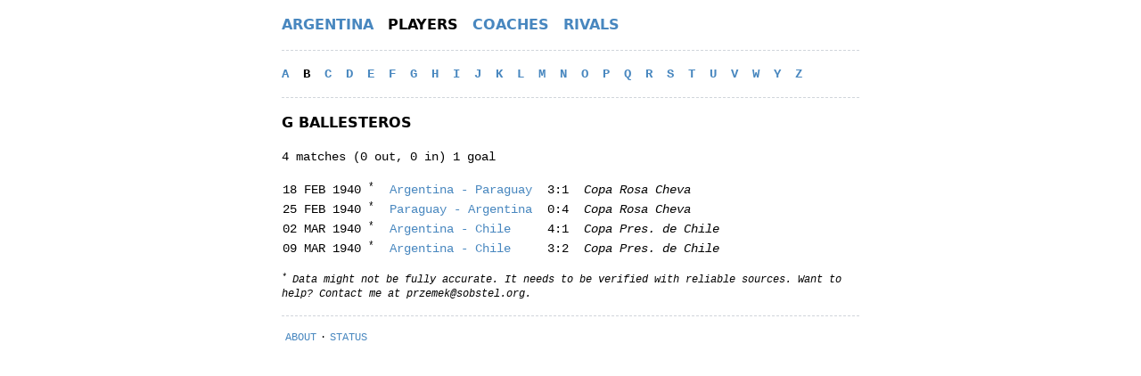

--- FILE ---
content_type: text/html
request_url: https://albicelestes.com/players/b/g-ballesteros
body_size: 2664
content:
<!DOCTYPE html><html lang="en"><head><meta charSet="utf-8"/><meta name="viewport" content="width=device-width,initial-scale=1"/><title>G Ballesteros / Albicelestes</title><meta name="description" content="Argentina: 4 matches (0 out, 0 in) 1 goal. Last match: 09 MAR 1940, Copa Presidente de Chile, Argentina - Chile"/><link rel="stylesheet" href="/build/_assets/app-4MERFYFL.css"/><link rel="stylesheet" href="/build/_assets/nprogress-C3MKFLXR.css"/><link rel="icon" href="/favicon.png" type="image/png"/></head><body><div class="text-xs md:text-sm leading-relaxed"><div class="max-w-2xl m-auto px-3 font-mono antialiased"><header><nav class="flex my-4 border-dashed border-gray-300 border-b pb-4"><ul class="inline-flex items-center uppercase font-sans text-sm md:text-base"><li class="mr-4"><a class="cursor-pointer font-semibold text-link hover:text-link-hover" href="/">Argentina</a></li><li class="mr-4"><a aria-current="page" class="cursor-pointer font-semibold text-black" href="/players">Players</a></li><li class="mr-4"><a class="cursor-pointer font-semibold text-link hover:text-link-hover" href="/coaches">Coaches</a></li><li><a class="cursor-pointer font-semibold text-link hover:text-link-hover" href="/rivals">Rivals</a></li></ul></nav></header><nav class="my-4 border-dashed border-gray-300 border-b pb-4"><div class="font-semibold uppercase"><a class="cursor-pointer mr-2 text-link hover:text-link-hover" href="/players/a">a</a> <a aria-current="page" class="cursor-pointer mr-2 text-black" href="/players/b">b</a> <a class="cursor-pointer mr-2 text-link hover:text-link-hover" href="/players/c">c</a> <a class="cursor-pointer mr-2 text-link hover:text-link-hover" href="/players/d">d</a> <a class="cursor-pointer mr-2 text-link hover:text-link-hover" href="/players/e">e</a> <a class="cursor-pointer mr-2 text-link hover:text-link-hover" href="/players/f">f</a> <a class="cursor-pointer mr-2 text-link hover:text-link-hover" href="/players/g">g</a> <a class="cursor-pointer mr-2 text-link hover:text-link-hover" href="/players/h">h</a> <a class="cursor-pointer mr-2 text-link hover:text-link-hover" href="/players/i">i</a> <a class="cursor-pointer mr-2 text-link hover:text-link-hover" href="/players/j">j</a> <a class="cursor-pointer mr-2 text-link hover:text-link-hover" href="/players/k">k</a> <a class="cursor-pointer mr-2 text-link hover:text-link-hover" href="/players/l">l</a> <a class="cursor-pointer mr-2 text-link hover:text-link-hover" href="/players/m">m</a> <a class="cursor-pointer mr-2 text-link hover:text-link-hover" href="/players/n">n</a> <a class="cursor-pointer mr-2 text-link hover:text-link-hover" href="/players/o">o</a> <a class="cursor-pointer mr-2 text-link hover:text-link-hover" href="/players/p">p</a> <a class="cursor-pointer mr-2 text-link hover:text-link-hover" href="/players/q">q</a> <a class="cursor-pointer mr-2 text-link hover:text-link-hover" href="/players/r">r</a> <a class="cursor-pointer mr-2 text-link hover:text-link-hover" href="/players/s">s</a> <a class="cursor-pointer mr-2 text-link hover:text-link-hover" href="/players/t">t</a> <a class="cursor-pointer mr-2 text-link hover:text-link-hover" href="/players/u">u</a> <a class="cursor-pointer mr-2 text-link hover:text-link-hover" href="/players/v">v</a> <a class="cursor-pointer mr-2 text-link hover:text-link-hover" href="/players/w">w</a> <a class="cursor-pointer mr-2 text-link hover:text-link-hover" href="/players/y">y</a> <a class="cursor-pointer mr-2 text-link hover:text-link-hover" href="/players/z">z</a> <span class="clear-left"> </span></div></nav><h1 class="font-sans font-semibold text-sm md:text-base uppercase my-4">G Ballesteros</h1><p class="mb-4">4 matches (0 out, 0 in) 1 goal</p><section class="my-4"><div class="max-w-full overflow-hidden"><table><tbody><tr><td>18 FEB 1940<!-- --> <sup>*</sup></td><td><a class="cursor-pointer text-link hover:text-link-hover" href="/1940/argentina-paraguay"><span class="md:hidden inline">ARG<!-- --> -<!-- --> <!-- -->PAR</span><span class="hidden md:inline">Argentina<!-- --> - <!-- -->Paraguay</span></a></td><td class="text-center">3:1</td><td><em>Copa Rosa Cheva</em></td></tr><tr><td>25 FEB 1940<!-- --> <sup>*</sup></td><td><a class="cursor-pointer text-link hover:text-link-hover" href="/1940/paraguay-argentina"><span class="md:hidden inline">PAR<!-- --> -<!-- --> <!-- -->ARG</span><span class="hidden md:inline">Paraguay<!-- --> - <!-- -->Argentina</span></a></td><td class="text-center">0:4</td><td><em>Copa Rosa Cheva</em></td></tr><tr><td>02 MAR 1940<!-- --> <sup>*</sup></td><td><a class="cursor-pointer text-link hover:text-link-hover" href="/1940/argentina-chile"><span class="md:hidden inline">ARG<!-- --> -<!-- --> <!-- -->CHI</span><span class="hidden md:inline">Argentina<!-- --> - <!-- -->Chile</span></a></td><td class="text-center">4:1</td><td><em>Copa Pres. de Chile</em></td></tr><tr><td>09 MAR 1940<!-- --> <sup>*</sup></td><td><a class="cursor-pointer text-link hover:text-link-hover" href="/1940/argentina-chile-2"><span class="md:hidden inline">ARG<!-- --> -<!-- --> <!-- -->CHI</span><span class="hidden md:inline">Argentina<!-- --> - <!-- -->Chile</span></a></td><td class="text-center">3:2</td><td><em>Copa Pres. de Chile</em></td></tr></tbody></table><p class="mt-4 text-xs italic"><sup>*</sup> Data might not be fully accurate. It needs to be verified with reliable sources. Want to help? Contact me at <a href="/cdn-cgi/l/email-protection" class="__cf_email__" data-cfemail="8cfcfef6e9e1e9e7ccffe3eefff8e9e0a2e3feeb">[email&#160;protected]</a>.</p></div></section><footer><section class="text-xs uppercase my-4 border-dashed border-gray-300 border-t pt-4"><a rel="nofollow" class="cursor-pointer mx-1 text-link hover:text-link-hover" href="/about">About</a>·<a rel="nofollow" class="cursor-pointer mx-1 text-link hover:text-link-hover" href="/status">Status</a></section></footer></div></div><script data-cfasync="false" src="/cdn-cgi/scripts/5c5dd728/cloudflare-static/email-decode.min.js"></script><script>(STORAGE_KEY => {
    if (!window.history.state || !window.history.state.key) {
      let key = Math.random().toString(32).slice(2);
      window.history.replaceState({
        key
      }, "");
    }

    try {
      let positions = JSON.parse(sessionStorage.getItem(STORAGE_KEY) || "{}");
      let storedY = positions[window.history.state.key];

      if (typeof storedY === "number") {
        window.scrollTo(0, storedY);
      }
    } catch (error) {
      console.error(error);
      sessionStorage.removeItem(STORAGE_KEY);
    }
  })("positions")</script><link rel="modulepreload" href="/build/_shared/chunk-KIZ7GA2Z.js"/><link rel="modulepreload" href="/build/_shared/chunk-AYFIANYH.js"/><link rel="modulepreload" href="/build/root-HQV4JWSN.js"/><link rel="modulepreload" href="/build/routes/players-XNGQML7Y.js"/><link rel="modulepreload" href="/build/_shared/chunk-6ECY44EE.js"/><link rel="modulepreload" href="/build/_shared/chunk-JFYZOEVI.js"/><link rel="modulepreload" href="/build/_shared/chunk-CU36OM6W.js"/><link rel="modulepreload" href="/build/_shared/chunk-FPAV73CL.js"/><link rel="modulepreload" href="/build/_shared/chunk-4HN3XY43.js"/><link rel="modulepreload" href="/build/routes/players/$initial-VQFI3HE6.js"/><link rel="modulepreload" href="/build/_shared/chunk-J3WOHEMJ.js"/><link rel="modulepreload" href="/build/_shared/chunk-R77VQBEL.js"/><link rel="modulepreload" href="/build/_shared/chunk-Q546IFGF.js"/><link rel="modulepreload" href="/build/_shared/chunk-AC6NECIM.js"/><link rel="modulepreload" href="/build/_shared/chunk-TBGNRXO4.js"/><link rel="modulepreload" href="/build/_shared/chunk-AHSY5CXF.js"/><link rel="modulepreload" href="/build/_shared/chunk-64VKJWCF.js"/><link rel="modulepreload" href="/build/_shared/chunk-OZSLTGGL.js"/><link rel="modulepreload" href="/build/routes/players/$initial/$slug-WHPDT4AG.js"/><script>window.__remixContext = {'actionData':undefined,'appState':{'trackBoundaries':true,'trackCatchBoundaries':true,'catchBoundaryRouteId':null,'renderBoundaryRouteId':null,'loaderBoundaryRouteId':null,'error':undefined,'catch':undefined},'matches':[{'params':{'initial':'b','slug':'g-ballesteros'},'pathname':'/','route':{'id':'root','parentId':undefined,'path':'','index':undefined,'caseSensitive':undefined,'module':'/build/root-HQV4JWSN.js','imports':['/build/_shared/chunk-AYFIANYH.js'],'hasAction':false,'hasLoader':false,'hasCatchBoundary':true,'hasErrorBoundary':false}},{'params':{'initial':'b','slug':'g-ballesteros'},'pathname':'/players','route':{'id':'routes/players','parentId':'root','path':'players','index':undefined,'caseSensitive':undefined,'module':'/build/routes/players-XNGQML7Y.js','imports':undefined,'hasAction':false,'hasLoader':false,'hasCatchBoundary':false,'hasErrorBoundary':false}},{'params':{'initial':'b','slug':'g-ballesteros'},'pathname':'/players/b','route':{'id':'routes/players/$initial','parentId':'routes/players','path':':initial','index':undefined,'caseSensitive':undefined,'module':'/build/routes/players/$initial-VQFI3HE6.js','imports':['/build/_shared/chunk-6ECY44EE.js','/build/_shared/chunk-JFYZOEVI.js','/build/_shared/chunk-CU36OM6W.js','/build/_shared/chunk-FPAV73CL.js','/build/_shared/chunk-4HN3XY43.js','/build/_shared/chunk-AYFIANYH.js'],'hasAction':false,'hasLoader':true,'hasCatchBoundary':false,'hasErrorBoundary':false}},{'params':{'initial':'b','slug':'g-ballesteros'},'pathname':'/players/b/g-ballesteros','route':{'id':'routes/players/$initial/$slug','parentId':'routes/players/$initial','path':':slug','index':undefined,'caseSensitive':undefined,'module':'/build/routes/players/$initial/$slug-WHPDT4AG.js','imports':['/build/_shared/chunk-J3WOHEMJ.js','/build/_shared/chunk-R77VQBEL.js','/build/_shared/chunk-Q546IFGF.js','/build/_shared/chunk-AC6NECIM.js','/build/_shared/chunk-TBGNRXO4.js','/build/_shared/chunk-AHSY5CXF.js','/build/_shared/chunk-64VKJWCF.js','/build/_shared/chunk-OZSLTGGL.js'],'hasAction':false,'hasLoader':true,'hasCatchBoundary':false,'hasErrorBoundary':false}}],'routeData':{'routes/players/$initial':{'initial':'b'},'routes/players/$initial/$slug':{'slug':'g-ballesteros','name':'G Ballesteros','matches':[{'date':'1940-02-18','competition':'Copa Rosa Cheva','teams':[{'name':'Argentina'},{'name':'Paraguay'}],'score':[3,1],'result':'W'},{'date':'1940-02-25','competition':'Copa Rosa Cheva','teams':[{'name':'Paraguay'},{'name':'Argentina'}],'score':[0,4],'result':'W'},{'date':'1940-03-02','competition':'Copa Presidente de Chile','teams':[{'name':'Argentina'},{'name':'Chile'}],'score':[4,1],'result':'W'},{'slug':'argentina-chile-2','date':'1940-03-09','competition':'Copa Presidente de Chile','teams':[{'name':'Argentina'},{'name':'Chile'}],'score':[3,2],'result':'W'}],'stat':{'mp':4,'si':0,'so':0,'g':1,'yc':0,'rc':0},'info':{}}}};</script><script src="/build/manifest-45637298.js"></script><script type="module">import * as route0 from "/build/root-HQV4JWSN.js";
import * as route1 from "/build/routes/players-XNGQML7Y.js";
import * as route2 from "/build/routes/players/$initial-VQFI3HE6.js";
import * as route3 from "/build/routes/players/$initial/$slug-WHPDT4AG.js";
window.__remixRouteModules = {"root":route0,"routes/players":route1,"routes/players/$initial":route2,"routes/players/$initial/$slug":route3};</script><script src="/build/entry.client-6MMS7B4H.js" type="module"></script><script defer src="https://static.cloudflareinsights.com/beacon.min.js/vcd15cbe7772f49c399c6a5babf22c1241717689176015" integrity="sha512-ZpsOmlRQV6y907TI0dKBHq9Md29nnaEIPlkf84rnaERnq6zvWvPUqr2ft8M1aS28oN72PdrCzSjY4U6VaAw1EQ==" data-cf-beacon='{"version":"2024.11.0","token":"244bec98af1441019a3e13117addfb6d","r":1,"server_timing":{"name":{"cfCacheStatus":true,"cfEdge":true,"cfExtPri":true,"cfL4":true,"cfOrigin":true,"cfSpeedBrain":true},"location_startswith":null}}' crossorigin="anonymous"></script>
</body></html>

--- FILE ---
content_type: application/javascript; charset=utf-8
request_url: https://albicelestes.com/build/routes/players/$initial-VQFI3HE6.js
body_size: -338
content:
import{a as n}from"/build/_shared/chunk-6ECY44EE.js";import"/build/_shared/chunk-JFYZOEVI.js";import"/build/_shared/chunk-CU36OM6W.js";import"/build/_shared/chunk-FPAV73CL.js";import"/build/_shared/chunk-4HN3XY43.js";import"/build/_shared/chunk-AYFIANYH.js";import{c as t,f as e,o,t as r}from"/build/_shared/chunk-KIZ7GA2Z.js";var a=t(r());function i(){let{initial:d}=o();return(0,a.jsxs)(a.Fragment,{children:[(0,a.jsx)(n,{initial:d}),(0,a.jsx)(e,{})]})}export{i as default};


--- FILE ---
content_type: application/javascript; charset=utf-8
request_url: https://albicelestes.com/build/routes/players-XNGQML7Y.js
body_size: -451
content:
import{c as o,f as t,t as r}from"/build/_shared/chunk-KIZ7GA2Z.js";var f=o(r());function e(){return(0,f.jsx)(t,{})}export{e as default};


--- FILE ---
content_type: application/javascript; charset=utf-8
request_url: https://albicelestes.com/build/manifest-45637298.js
body_size: 407
content:
window.__remixManifest={"version":"45637298","entry":{"module":"/build/entry.client-6MMS7B4H.js","imports":["/build/_shared/chunk-KIZ7GA2Z.js"]},"routes":{"root":{"id":"root","path":"","module":"/build/root-HQV4JWSN.js","imports":["/build/_shared/chunk-AYFIANYH.js"],"hasAction":false,"hasLoader":false,"hasCatchBoundary":true,"hasErrorBoundary":false},"routes/$year":{"id":"routes/$year","parentId":"root","path":":year","module":"/build/routes/$year-DMGQ345R.js","imports":["/build/_shared/chunk-AHCWACEN.js","/build/_shared/chunk-OZSLTGGL.js","/build/_shared/chunk-JFYZOEVI.js","/build/_shared/chunk-CU36OM6W.js","/build/_shared/chunk-FPAV73CL.js","/build/_shared/chunk-4HN3XY43.js"],"hasAction":false,"hasLoader":true,"hasCatchBoundary":false,"hasErrorBoundary":false},"routes/$year.$slug":{"id":"routes/$year.$slug","parentId":"root","path":":year/:slug","module":"/build/routes/$year.$slug-U3XLHO2T.js","imports":["/build/_shared/chunk-AC6NECIM.js","/build/_shared/chunk-3ZQH7ISF.js","/build/_shared/chunk-TBGNRXO4.js","/build/_shared/chunk-AHSY5CXF.js","/build/_shared/chunk-64VKJWCF.js","/build/_shared/chunk-OZSLTGGL.js","/build/_shared/chunk-CU36OM6W.js","/build/_shared/chunk-FPAV73CL.js","/build/_shared/chunk-4HN3XY43.js"],"hasAction":false,"hasLoader":true,"hasCatchBoundary":false,"hasErrorBoundary":false},"routes/$year/apps":{"id":"routes/$year/apps","parentId":"routes/$year","path":"apps","module":"/build/routes/$year/apps-DGHUXIIA.js","imports":["/build/_shared/chunk-R77VQBEL.js","/build/_shared/chunk-3ZQH7ISF.js","/build/_shared/chunk-AHSY5CXF.js","/build/_shared/chunk-64VKJWCF.js","/build/_shared/chunk-AYFIANYH.js"],"hasAction":false,"hasLoader":true,"hasCatchBoundary":false,"hasErrorBoundary":false},"routes/$year/index":{"id":"routes/$year/index","parentId":"routes/$year","index":true,"module":"/build/routes/$year/index-4XNHUCSY.js","imports":["/build/_shared/chunk-Q546IFGF.js","/build/_shared/chunk-TBGNRXO4.js","/build/_shared/chunk-AHSY5CXF.js","/build/_shared/chunk-64VKJWCF.js","/build/_shared/chunk-AYFIANYH.js"],"hasAction":false,"hasLoader":true,"hasCatchBoundary":false,"hasErrorBoundary":false},"routes/about":{"id":"routes/about","parentId":"root","path":"about","module":"/build/routes/about-QUHH6WZ3.js","imports":["/build/_shared/chunk-64VKJWCF.js"],"hasAction":false,"hasLoader":true,"hasCatchBoundary":false,"hasErrorBoundary":false},"routes/coaches/$slug":{"id":"routes/coaches/$slug","parentId":"root","path":"coaches/:slug","module":"/build/routes/coaches/$slug-OSQ3LDBK.js","imports":["/build/_shared/chunk-TBGNRXO4.js","/build/_shared/chunk-AHSY5CXF.js","/build/_shared/chunk-64VKJWCF.js","/build/_shared/chunk-OZSLTGGL.js","/build/_shared/chunk-FPAV73CL.js","/build/_shared/chunk-4HN3XY43.js"],"hasAction":false,"hasLoader":true,"hasCatchBoundary":false,"hasErrorBoundary":false},"routes/coaches/index":{"id":"routes/coaches/index","parentId":"root","path":"coaches","index":true,"module":"/build/routes/coaches/index-OIHBJIPJ.js","imports":["/build/_shared/chunk-AHSY5CXF.js","/build/_shared/chunk-64VKJWCF.js","/build/_shared/chunk-OZSLTGGL.js","/build/_shared/chunk-4HN3XY43.js"],"hasAction":false,"hasLoader":true,"hasCatchBoundary":false,"hasErrorBoundary":false},"routes/index":{"id":"routes/index","parentId":"root","index":true,"module":"/build/routes/index-5JUNBS2K.js","imports":["/build/_shared/chunk-AHCWACEN.js","/build/_shared/chunk-R77VQBEL.js","/build/_shared/chunk-TBGNRXO4.js","/build/_shared/chunk-AHSY5CXF.js","/build/_shared/chunk-64VKJWCF.js","/build/_shared/chunk-OZSLTGGL.js","/build/_shared/chunk-JFYZOEVI.js","/build/_shared/chunk-CU36OM6W.js","/build/_shared/chunk-FPAV73CL.js","/build/_shared/chunk-4HN3XY43.js"],"hasAction":false,"hasLoader":true,"hasCatchBoundary":false,"hasErrorBoundary":false},"routes/players":{"id":"routes/players","parentId":"root","path":"players","module":"/build/routes/players-XNGQML7Y.js","hasAction":false,"hasLoader":false,"hasCatchBoundary":false,"hasErrorBoundary":false},"routes/players/$initial":{"id":"routes/players/$initial","parentId":"routes/players","path":":initial","module":"/build/routes/players/$initial-VQFI3HE6.js","imports":["/build/_shared/chunk-6ECY44EE.js","/build/_shared/chunk-JFYZOEVI.js","/build/_shared/chunk-CU36OM6W.js","/build/_shared/chunk-FPAV73CL.js","/build/_shared/chunk-4HN3XY43.js","/build/_shared/chunk-AYFIANYH.js"],"hasAction":false,"hasLoader":true,"hasCatchBoundary":false,"hasErrorBoundary":false},"routes/players/$initial/$slug":{"id":"routes/players/$initial/$slug","parentId":"routes/players/$initial","path":":slug","module":"/build/routes/players/$initial/$slug-WHPDT4AG.js","imports":["/build/_shared/chunk-J3WOHEMJ.js","/build/_shared/chunk-R77VQBEL.js","/build/_shared/chunk-Q546IFGF.js","/build/_shared/chunk-AC6NECIM.js","/build/_shared/chunk-TBGNRXO4.js","/build/_shared/chunk-AHSY5CXF.js","/build/_shared/chunk-64VKJWCF.js","/build/_shared/chunk-OZSLTGGL.js"],"hasAction":false,"hasLoader":true,"hasCatchBoundary":false,"hasErrorBoundary":false},"routes/players/$initial/index":{"id":"routes/players/$initial/index","parentId":"routes/players/$initial","index":true,"module":"/build/routes/players/$initial/index-NZTPUAXO.js","imports":["/build/_shared/chunk-J3WOHEMJ.js","/build/_shared/chunk-AHSY5CXF.js","/build/_shared/chunk-64VKJWCF.js","/build/_shared/chunk-OZSLTGGL.js"],"hasAction":false,"hasLoader":true,"hasCatchBoundary":false,"hasErrorBoundary":false},"routes/players/index":{"id":"routes/players/index","parentId":"routes/players","index":true,"module":"/build/routes/players/index-KX4PIANI.js","imports":["/build/_shared/chunk-J3WOHEMJ.js","/build/_shared/chunk-AHSY5CXF.js","/build/_shared/chunk-64VKJWCF.js","/build/_shared/chunk-OZSLTGGL.js","/build/_shared/chunk-6ECY44EE.js","/build/_shared/chunk-JFYZOEVI.js","/build/_shared/chunk-CU36OM6W.js","/build/_shared/chunk-FPAV73CL.js","/build/_shared/chunk-4HN3XY43.js","/build/_shared/chunk-AYFIANYH.js"],"hasAction":false,"hasLoader":true,"hasCatchBoundary":false,"hasErrorBoundary":false},"routes/rivals":{"id":"routes/rivals","parentId":"root","path":"rivals","module":"/build/routes/rivals-4EZ4CX7F.js","imports":["/build/_shared/chunk-R77VQBEL.js","/build/_shared/chunk-AHSY5CXF.js","/build/_shared/chunk-64VKJWCF.js","/build/_shared/chunk-OZSLTGGL.js","/build/_shared/chunk-JFYZOEVI.js","/build/_shared/chunk-CU36OM6W.js","/build/_shared/chunk-FPAV73CL.js","/build/_shared/chunk-4HN3XY43.js"],"hasAction":false,"hasLoader":true,"hasCatchBoundary":false,"hasErrorBoundary":false},"routes/rivals.$slug":{"id":"routes/rivals.$slug","parentId":"root","path":"rivals/:slug","module":"/build/routes/rivals.$slug-ZFLBEJVN.js","imports":["/build/_shared/chunk-Q546IFGF.js","/build/_shared/chunk-TBGNRXO4.js","/build/_shared/chunk-AHSY5CXF.js","/build/_shared/chunk-64VKJWCF.js","/build/_shared/chunk-OZSLTGGL.js","/build/_shared/chunk-FPAV73CL.js","/build/_shared/chunk-4HN3XY43.js"],"hasAction":false,"hasLoader":true,"hasCatchBoundary":false,"hasErrorBoundary":false},"routes/status":{"id":"routes/status","parentId":"root","path":"status","module":"/build/routes/status-7Y4JGHRL.js","imports":["/build/_shared/chunk-AHSY5CXF.js","/build/_shared/chunk-64VKJWCF.js","/build/_shared/chunk-OZSLTGGL.js","/build/_shared/chunk-JFYZOEVI.js","/build/_shared/chunk-CU36OM6W.js","/build/_shared/chunk-FPAV73CL.js","/build/_shared/chunk-4HN3XY43.js"],"hasAction":false,"hasLoader":true,"hasCatchBoundary":false,"hasErrorBoundary":false}},"url":"/build/manifest-45637298.js"};

--- FILE ---
content_type: application/javascript; charset=utf-8
request_url: https://albicelestes.com/build/_shared/chunk-OZSLTGGL.js
body_size: -59
content:
function A(u){for(var r=[],n=1;n<arguments.length;n++)r[n-1]=arguments[n];for(var a=u,e=r.map(function(p){var x=p,f=x.lazy,m=x.lazyArgs;if(f){var h=f.apply(void 0,m);return h.indexed=f.indexed,h.single=f.single,h.index=0,h.items=[],h}return null}),s=0;s<r.length;){var v=r[s],i=e[s];if(!i){a=v(a),s++;continue}for(var l=[],t=s;t<r.length&&e[t];t++)if(l.push(e[t]),e[t].single)break;for(var o=[],t=0;t<a.length;t++){var c=a[t];if(d({item:c,acc:o,lazySeq:l}))break}var g=l[l.length-1];g.single?a=o[0]:a=o,s+=l.length}return a}function d(u){var r=u.item,n=u.lazySeq,a=u.acc;if(n.length===0)return a.push(r),!1;for(var e={done:!1,hasNext:!1},s=!1,v=0;v<n.length;v++){var i=n[v],l=i.indexed,t=i.index,o=i.items;if(o.push(r),e=l?i(r,t,o):i(r),i.index++,e.hasNext)if(e.hasMany){for(var c=e.next,g=0,p=c;g<p.length;g++){var x=p[g],f=d({item:x,acc:a,lazySeq:n.slice(v+1)});if(f)return!0}return!1}else r=e.next;if(!e.hasNext)break;e.done&&(s=!0)}return e.hasNext&&a.push(r),!!s}var N="Argentina",E="argentina";export{A as a,N as b,E as c};


--- FILE ---
content_type: application/javascript; charset=utf-8
request_url: https://albicelestes.com/build/_shared/chunk-6ECY44EE.js
body_size: -119
content:
import{a as m}from"/build/_shared/chunk-JFYZOEVI.js";import{a as o,c as s}from"/build/_shared/chunk-AYFIANYH.js";import{c as e,e as l,t}from"/build/_shared/chunk-KIZ7GA2Z.js";var n=e(l());var a=e(t()),f="abcdefghijklmnopqrstuvwyz".split("");function d({initial:h}){let p=f.map(r=>({id:r,href:`/players/${r}`,text:r}));return(0,a.jsx)(o,{isNav:!0,hasBottomSeparator:!0,children:(0,a.jsxs)("div",{className:"font-semibold uppercase",children:[m(p,({id:r,href:i,text:c})=>(0,a.jsxs)(n.Fragment,{children:[(0,a.jsx)(s,{href:i,className:"mr-2",children:c})," "]},r)),(0,a.jsx)("span",{className:"clear-left",children:"\xA0"})]})})}export{d as a};


--- FILE ---
content_type: application/javascript; charset=utf-8
request_url: https://albicelestes.com/build/_shared/chunk-KIZ7GA2Z.js
body_size: 17363
content:
var vr=Object.create;var $t=Object.defineProperty;var gr=Object.getOwnPropertyDescriptor;var Rr=Object.getOwnPropertyNames;var wr=Object.getPrototypeOf,Er=Object.prototype.hasOwnProperty;var qa=(e=>typeof require<"u"?require:typeof Proxy<"u"?new Proxy(e,{get:(t,n)=>(typeof require<"u"?require:t)[n]}):e)(function(e){if(typeof require<"u")return require.apply(this,arguments);throw new Error('Dynamic require of "'+e+'" is not supported')});var je=(e,t)=>()=>(e&&(t=e(e=0)),t);var ke=(e,t)=>()=>(t||e((t={exports:{}}).exports,t),t.exports);var br=(e,t,n,r)=>{if(t&&typeof t=="object"||typeof t=="function")for(let a of Rr(t))!Er.call(e,a)&&a!==n&&$t(e,a,{get:()=>t[a],enumerable:!(r=gr(t,a))||r.enumerable});return e};var le=(e,t,n)=>(n=e!=null?vr(wr(e)):{},br(t||!e||!e.__esModule?$t(n,"default",{value:e,enumerable:!0}):n,e));function ve(){return ve=Object.assign||function(e){for(var t=1;t<arguments.length;t++){var n=arguments[t];for(var r in n)Object.prototype.hasOwnProperty.call(n,r)&&(e[r]=n[r])}return e},ve.apply(this,arguments)}var Ht=je(()=>{});function Jt(e){e===void 0&&(e={});var t=e,n=t.window,r=n===void 0?document.defaultView:n,a=r.history;function o(){var R=r.location,P=R.pathname,C=R.search,q=R.hash,F=a.state||{};return[F.idx,jt({pathname:P,search:C,hash:q,state:F.usr||null,key:F.key||"default"})]}var i=null;function l(){if(i)g.call(i),i=null;else{var R=j.Pop,P=o(),C=P[0],q=P[1];if(g.length){if(C!=null){var F=h-C;F&&(i={action:R,location:q,retry:function(){J(F*-1)}},J(F))}}else D(R)}}r.addEventListener(Sr,l);var s=j.Pop,u=o(),h=u[0],v=u[1],m=Wt(),g=Wt();h==null&&(h=0,a.replaceState(ve({},a.state,{idx:h}),""));function y(R){return typeof R=="string"?R:ge(R)}function N(R,P){return P===void 0&&(P=null),jt(ve({pathname:v.pathname,hash:"",search:""},typeof R=="string"?V(R):R,{state:P,key:xr()}))}function $(R,P){return[{usr:R.state,key:R.key,idx:P},y(R)]}function I(R,P,C){return!g.length||(g.call({action:R,location:P,retry:C}),!1)}function D(R){s=R;var P=o();h=P[0],v=P[1],m.call({action:s,location:v})}function he(R,P){var C=j.Push,q=N(R,P);function F(){he(R,P)}if(I(C,q,F)){var Z=$(q,h+1),Ne=Z[0],me=Z[1];try{a.pushState(Ne,"",me)}catch{r.location.assign(me)}D(C)}}function pe(R,P){var C=j.Replace,q=N(R,P);function F(){pe(R,P)}if(I(C,q,F)){var Z=$(q,h),Ne=Z[0],me=Z[1];a.replaceState(Ne,"",me),D(C)}}function J(R){a.go(R)}var H={get action(){return s},get location(){return v},createHref:y,push:he,replace:pe,go:J,back:function(){J(-1)},forward:function(){J(1)},listen:function(P){return m.push(P)},block:function(P){var C=g.push(P);return g.length===1&&r.addEventListener(Vt,Ut),function(){C(),g.length||r.removeEventListener(Vt,Ut)}}};return H}function Ut(e){e.preventDefault(),e.returnValue=""}function Wt(){var e=[];return{get length(){return e.length},push:function(n){return e.push(n),function(){e=e.filter(function(r){return r!==n})}},call:function(n){e.forEach(function(r){return r&&r(n)})}}}function xr(){return Math.random().toString(36).substr(2,8)}function ge(e){var t=e.pathname,n=t===void 0?"/":t,r=e.search,a=r===void 0?"":r,o=e.hash,i=o===void 0?"":o;return a&&a!=="?"&&(n+=a.charAt(0)==="?"?a:"?"+a),i&&i!=="#"&&(n+=i.charAt(0)==="#"?i:"#"+i),n}function V(e){var t={};if(e){var n=e.indexOf("#");n>=0&&(t.hash=e.substr(n),e=e.substr(0,n));var r=e.indexOf("?");r>=0&&(t.search=e.substr(r),e=e.substr(0,r)),e&&(t.pathname=e)}return t}var j,jt,Vt,Sr,Re=je(()=>{Ht();(function(e){e.Pop="POP",e.Push="PUSH",e.Replace="REPLACE"})(j||(j={}));jt=function(e){return e},Vt="beforeunload",Sr="popstate"});var lt=ke((Ga,Yt)=>{"use strict";var qt=Object.getOwnPropertySymbols,Pr=Object.prototype.hasOwnProperty,Nr=Object.prototype.propertyIsEnumerable;function Lr(e){if(e==null)throw new TypeError("Object.assign cannot be called with null or undefined");return Object(e)}function _r(){try{if(!Object.assign)return!1;var e=new String("abc");if(e[5]="de",Object.getOwnPropertyNames(e)[0]==="5")return!1;for(var t={},n=0;n<10;n++)t["_"+String.fromCharCode(n)]=n;var r=Object.getOwnPropertyNames(t).map(function(o){return t[o]});if(r.join("")!=="0123456789")return!1;var a={};return"abcdefghijklmnopqrst".split("").forEach(function(o){a[o]=o}),Object.keys(Object.assign({},a)).join("")==="abcdefghijklmnopqrst"}catch{return!1}}Yt.exports=_r()?Object.assign:function(e,t){for(var n,r=Lr(e),a,o=1;o<arguments.length;o++){n=Object(arguments[o]);for(var i in n)Pr.call(n,i)&&(r[i]=n[i]);if(qt){a=qt(n);for(var l=0;l<a.length;l++)Nr.call(n,a[l])&&(r[a[l]]=n[a[l]])}}return r}});var cn=ke(S=>{"use strict";var ct=lt(),we=60103,Xt=60106;S.Fragment=60107;S.StrictMode=60108;S.Profiler=60114;var Gt=60109,Qt=60110,Zt=60112;S.Suspense=60113;var en=60115,tn=60116;typeof Symbol=="function"&&Symbol.for&&(U=Symbol.for,we=U("react.element"),Xt=U("react.portal"),S.Fragment=U("react.fragment"),S.StrictMode=U("react.strict_mode"),S.Profiler=U("react.profiler"),Gt=U("react.provider"),Qt=U("react.context"),Zt=U("react.forward_ref"),S.Suspense=U("react.suspense"),en=U("react.memo"),tn=U("react.lazy"));var U,Kt=typeof Symbol=="function"&&Symbol.iterator;function kr(e){return e===null||typeof e!="object"?null:(e=Kt&&e[Kt]||e["@@iterator"],typeof e=="function"?e:null)}function Ce(e){for(var t="https://reactjs.org/docs/error-decoder.html?invariant="+e,n=1;n<arguments.length;n++)t+="&args[]="+encodeURIComponent(arguments[n]);return"Minified React error #"+e+"; visit "+t+" for the full message or use the non-minified dev environment for full errors and additional helpful warnings."}var nn={isMounted:function(){return!1},enqueueForceUpdate:function(){},enqueueReplaceState:function(){},enqueueSetState:function(){}},rn={};function Ee(e,t,n){this.props=e,this.context=t,this.refs=rn,this.updater=n||nn}Ee.prototype.isReactComponent={};Ee.prototype.setState=function(e,t){if(typeof e!="object"&&typeof e!="function"&&e!=null)throw Error(Ce(85));this.updater.enqueueSetState(this,e,t,"setState")};Ee.prototype.forceUpdate=function(e){this.updater.enqueueForceUpdate(this,e,"forceUpdate")};function an(){}an.prototype=Ee.prototype;function ft(e,t,n){this.props=e,this.context=t,this.refs=rn,this.updater=n||nn}var dt=ft.prototype=new an;dt.constructor=ft;ct(dt,Ee.prototype);dt.isPureReactComponent=!0;var ht={current:null},on=Object.prototype.hasOwnProperty,sn={key:!0,ref:!0,__self:!0,__source:!0};function ln(e,t,n){var r,a={},o=null,i=null;if(t!=null)for(r in t.ref!==void 0&&(i=t.ref),t.key!==void 0&&(o=""+t.key),t)on.call(t,r)&&!sn.hasOwnProperty(r)&&(a[r]=t[r]);var l=arguments.length-2;if(l===1)a.children=n;else if(1<l){for(var s=Array(l),u=0;u<l;u++)s[u]=arguments[u+2];a.children=s}if(e&&e.defaultProps)for(r in l=e.defaultProps,l)a[r]===void 0&&(a[r]=l[r]);return{$$typeof:we,type:e,key:o,ref:i,props:a,_owner:ht.current}}function Cr(e,t){return{$$typeof:we,type:e.type,key:t,ref:e.ref,props:e.props,_owner:e._owner}}function pt(e){return typeof e=="object"&&e!==null&&e.$$typeof===we}function Or(e){var t={"=":"=0",":":"=2"};return"$"+e.replace(/[=:]/g,function(n){return t[n]})}var zt=/\/+/g;function ut(e,t){return typeof e=="object"&&e!==null&&e.key!=null?Or(""+e.key):t.toString(36)}function Ue(e,t,n,r,a){var o=typeof e;(o==="undefined"||o==="boolean")&&(e=null);var i=!1;if(e===null)i=!0;else switch(o){case"string":case"number":i=!0;break;case"object":switch(e.$$typeof){case we:case Xt:i=!0}}if(i)return i=e,a=a(i),e=r===""?"."+ut(i,0):r,Array.isArray(a)?(n="",e!=null&&(n=e.replace(zt,"$&/")+"/"),Ue(a,t,n,"",function(u){return u})):a!=null&&(pt(a)&&(a=Cr(a,n+(!a.key||i&&i.key===a.key?"":(""+a.key).replace(zt,"$&/")+"/")+e)),t.push(a)),1;if(i=0,r=r===""?".":r+":",Array.isArray(e))for(var l=0;l<e.length;l++){o=e[l];var s=r+ut(o,l);i+=Ue(o,t,n,s,a)}else if(s=kr(e),typeof s=="function")for(e=s.call(e),l=0;!(o=e.next()).done;)o=o.value,s=r+ut(o,l++),i+=Ue(o,t,n,s,a);else if(o==="object")throw t=""+e,Error(Ce(31,t==="[object Object]"?"object with keys {"+Object.keys(e).join(", ")+"}":t));return i}function Ve(e,t,n){if(e==null)return e;var r=[],a=0;return Ue(e,r,"","",function(o){return t.call(n,o,a++)}),r}function Dr(e){if(e._status===-1){var t=e._result;t=t(),e._status=0,e._result=t,t.then(function(n){e._status===0&&(n=n.default,e._status=1,e._result=n)},function(n){e._status===0&&(e._status=2,e._result=n)})}if(e._status===1)return e._result;throw e._result}var un={current:null};function X(){var e=un.current;if(e===null)throw Error(Ce(321));return e}var Mr={ReactCurrentDispatcher:un,ReactCurrentBatchConfig:{transition:0},ReactCurrentOwner:ht,IsSomeRendererActing:{current:!1},assign:ct};S.Children={map:Ve,forEach:function(e,t,n){Ve(e,function(){t.apply(this,arguments)},n)},count:function(e){var t=0;return Ve(e,function(){t++}),t},toArray:function(e){return Ve(e,function(t){return t})||[]},only:function(e){if(!pt(e))throw Error(Ce(143));return e}};S.Component=Ee;S.PureComponent=ft;S.__SECRET_INTERNALS_DO_NOT_USE_OR_YOU_WILL_BE_FIRED=Mr;S.cloneElement=function(e,t,n){if(e==null)throw Error(Ce(267,e));var r=ct({},e.props),a=e.key,o=e.ref,i=e._owner;if(t!=null){if(t.ref!==void 0&&(o=t.ref,i=ht.current),t.key!==void 0&&(a=""+t.key),e.type&&e.type.defaultProps)var l=e.type.defaultProps;for(s in t)on.call(t,s)&&!sn.hasOwnProperty(s)&&(r[s]=t[s]===void 0&&l!==void 0?l[s]:t[s])}var s=arguments.length-2;if(s===1)r.children=n;else if(1<s){l=Array(s);for(var u=0;u<s;u++)l[u]=arguments[u+2];r.children=l}return{$$typeof:we,type:e.type,key:a,ref:o,props:r,_owner:i}};S.createContext=function(e,t){return t===void 0&&(t=null),e={$$typeof:Qt,_calculateChangedBits:t,_currentValue:e,_currentValue2:e,_threadCount:0,Provider:null,Consumer:null},e.Provider={$$typeof:Gt,_context:e},e.Consumer=e};S.createElement=ln;S.createFactory=function(e){var t=ln.bind(null,e);return t.type=e,t};S.createRef=function(){return{current:null}};S.forwardRef=function(e){return{$$typeof:Zt,render:e}};S.isValidElement=pt;S.lazy=function(e){return{$$typeof:tn,_payload:{_status:-1,_result:e},_init:Dr}};S.memo=function(e,t){return{$$typeof:en,type:e,compare:t===void 0?null:t}};S.useCallback=function(e,t){return X().useCallback(e,t)};S.useContext=function(e,t){return X().useContext(e,t)};S.useDebugValue=function(){};S.useEffect=function(e,t){return X().useEffect(e,t)};S.useImperativeHandle=function(e,t,n){return X().useImperativeHandle(e,t,n)};S.useLayoutEffect=function(e,t){return X().useLayoutEffect(e,t)};S.useMemo=function(e,t){return X().useMemo(e,t)};S.useReducer=function(e,t,n){return X().useReducer(e,t,n)};S.useRef=function(e){return X().useRef(e)};S.useState=function(e){return X().useState(e)};S.version="17.0.2"});var G=ke((Za,fn)=>{"use strict";fn.exports=cn()});function ne(e,t){if(!e)throw new Error(t)}function mt(e){return Ye(e.context)}function qe(e){let{basename:t="/",children:n=null,location:r,navigationType:a=j.Pop,navigator:o,static:i=!1}=e;Se()&&ne(!1);let l=gn(t),s=(0,b.useMemo)(()=>({basename:l,navigator:o,static:i}),[l,o,i]);typeof r=="string"&&(r=V(r));let{pathname:u="/",search:h="",hash:v="",state:m=null,key:g="default"}=r,y=(0,b.useMemo)(()=>{let N=vn(u,l);return N==null?null:{pathname:N,search:h,hash:v,state:m,key:g}},[l,u,h,v,m,g]);return y==null?null:(0,b.createElement)(We.Provider,{value:s},(0,b.createElement)(Je.Provider,{children:n,value:{location:y,navigationType:a}}))}function re(e){Se()||ne(!1);let{basename:t,navigator:n}=(0,b.useContext)(We),{hash:r,pathname:a,search:o}=Q(e),i=a;if(t!=="/"){let l=zr(e),s=l!=null&&l.endsWith("/");i=a==="/"?t+(s?"/":""):te([t,a])}return n.createHref({pathname:i,search:o,hash:r})}function Se(){return(0,b.useContext)(Je)!=null}function B(){return Se()||ne(!1),(0,b.useContext)(Je).location}function ue(){Se()||ne(!1);let{basename:e,navigator:t}=(0,b.useContext)(We),{matches:n}=(0,b.useContext)(be),{pathname:r}=B(),a=JSON.stringify(n.map(l=>l.pathnameBase)),o=(0,b.useRef)(!1);return(0,b.useEffect)(()=>{o.current=!0}),(0,b.useCallback)(function(l,s){if(s===void 0&&(s={}),!o.current)return;if(typeof l=="number"){t.go(l);return}let u=yn(l,JSON.parse(a),r);e!=="/"&&(u.pathname=te([e,u.pathname])),(s.replace?t.replace:t.push)(u,s.state)},[e,t,a,r])}function Ye(e){let t=(0,b.useContext)(be).outlet;return t&&(0,b.createElement)(Tr.Provider,{value:e},t)}function Q(e){let{matches:t}=(0,b.useContext)(be),{pathname:n}=B(),r=JSON.stringify(t.map(a=>a.pathnameBase));return(0,b.useMemo)(()=>yn(e,JSON.parse(r),n),[e,r,n])}function yt(e,t){Se()||ne(!1);let{matches:n}=(0,b.useContext)(be),r=n[n.length-1],a=r?r.params:{},o=r?r.pathname:"/",i=r?r.pathnameBase:"/",l=r&&r.route,s=B(),u;if(t){var h;let y=typeof t=="string"?V(t):t;i==="/"||((h=y.pathname)==null?void 0:h.startsWith(i))||ne(!1),u=y}else u=s;let v=u.pathname||"/",m=i==="/"?v:v.slice(i.length)||"/",g=Ke(e,{pathname:m});return Jr(g&&g.map(y=>Object.assign({},y,{params:Object.assign({},a,y.params),pathname:te([i,y.pathname]),pathnameBase:y.pathnameBase==="/"?i:te([i,y.pathnameBase])})),n)}function Ke(e,t,n){n===void 0&&(n="/");let r=typeof t=="string"?V(t):t,a=vn(r.pathname||"/",n);if(a==null)return null;let o=hn(e);Br(o);let i=null;for(let l=0;i==null&&l<o.length;++l)i=Wr(o[l],a);return i}function hn(e,t,n,r){return t===void 0&&(t=[]),n===void 0&&(n=[]),r===void 0&&(r=""),e.forEach((a,o)=>{let i={relativePath:a.path||"",caseSensitive:a.caseSensitive===!0,childrenIndex:o,route:a};i.relativePath.startsWith("/")&&(i.relativePath.startsWith(r)||ne(!1),i.relativePath=i.relativePath.slice(r.length));let l=te([r,i.relativePath]),s=n.concat(i);a.children&&a.children.length>0&&(a.index===!0&&ne(!1),hn(a.children,t,s,l)),!(a.path==null&&!a.index)&&t.push({path:l,score:Vr(l,a.index),routesMeta:s})}),t}function Br(e){e.sort((t,n)=>t.score!==n.score?n.score-t.score:Ur(t.routesMeta.map(r=>r.childrenIndex),n.routesMeta.map(r=>r.childrenIndex)))}function Vr(e,t){let n=e.split("/"),r=n.length;return n.some(dn)&&(r+=jr),t&&(r+=Ar),n.filter(a=>!dn(a)).reduce((a,o)=>a+(Ir.test(o)?Fr:o===""?$r:Hr),r)}function Ur(e,t){return e.length===t.length&&e.slice(0,-1).every((r,a)=>r===t[a])?e[e.length-1]-t[t.length-1]:0}function Wr(e,t){let{routesMeta:n}=e,r={},a="/",o=[];for(let i=0;i<n.length;++i){let l=n[i],s=i===n.length-1,u=a==="/"?t:t.slice(a.length)||"/",h=pn({path:l.relativePath,caseSensitive:l.caseSensitive,end:s},u);if(!h)return null;Object.assign(r,h.params);let v=l.route;o.push({params:r,pathname:te([a,h.pathname]),pathnameBase:gn(te([a,h.pathnameBase])),route:v}),h.pathnameBase!=="/"&&(a=te([a,h.pathnameBase]))}return o}function Jr(e,t){return t===void 0&&(t=[]),e==null?null:e.reduceRight((n,r,a)=>(0,b.createElement)(be.Provider,{children:r.route.element!==void 0?r.route.element:n,value:{outlet:n,matches:t.concat(e.slice(0,a+1))}}),null)}function pn(e,t){typeof e=="string"&&(e={path:e,caseSensitive:!1,end:!0});let[n,r]=qr(e.path,e.caseSensitive,e.end),a=t.match(n);if(!a)return null;let o=a[0],i=o.replace(/(.)\/+$/,"$1"),l=a.slice(1);return{params:r.reduce((u,h,v)=>{if(h==="*"){let m=l[v]||"";i=o.slice(0,o.length-m.length).replace(/(.)\/+$/,"$1")}return u[h]=Yr(l[v]||"",h),u},{}),pathname:o,pathnameBase:i,pattern:e}}function qr(e,t,n){t===void 0&&(t=!1),n===void 0&&(n=!0);let r=[],a="^"+e.replace(/\/*\*?$/,"").replace(/^\/*/,"/").replace(/[\\.*+^$?{}|()[\]]/g,"\\$&").replace(/:(\w+)/g,(i,l)=>(r.push(l),"([^\\/]+)"));return e.endsWith("*")?(r.push("*"),a+=e==="*"||e==="/*"?"(.*)$":"(?:\\/(.+)|\\/*)$"):a+=n?"\\/*$":"(?:(?=[.~-]|%[0-9A-F]{2})|\\b|\\/|$)",[new RegExp(a,t?void 0:"i"),r]}function Yr(e,t){try{return decodeURIComponent(e)}catch{return e}}function mn(e,t){t===void 0&&(t="/");let{pathname:n,search:r="",hash:a=""}=typeof e=="string"?V(e):e;return{pathname:n?n.startsWith("/")?n:Kr(n,t):t,search:Xr(r),hash:Gr(a)}}function Kr(e,t){let n=t.replace(/\/+$/,"").split("/");return e.split("/").forEach(a=>{a===".."?n.length>1&&n.pop():a!=="."&&n.push(a)}),n.length>1?n.join("/"):"/"}function yn(e,t,n){let r=typeof e=="string"?V(e):e,a=e===""||r.pathname===""?"/":r.pathname,o;if(a==null)o=n;else{let l=t.length-1;if(a.startsWith("..")){let s=a.split("/");for(;s[0]==="..";)s.shift(),l-=1;r.pathname=s.join("/")}o=l>=0?t[l]:"/"}let i=mn(r,o);return a&&a!=="/"&&a.endsWith("/")&&!i.pathname.endsWith("/")&&(i.pathname+="/"),i}function zr(e){return e===""||e.pathname===""?"/":typeof e=="string"?V(e).pathname:e.pathname}function vn(e,t){if(t==="/")return e;if(!e.toLowerCase().startsWith(t.toLowerCase()))return null;let n=e.charAt(t.length);return n&&n!=="/"?null:e.slice(t.length)||"/"}var b,We,Je,be,Tr,Ir,Fr,Ar,$r,Hr,jr,dn,te,gn,Xr,Gr,vt=je(()=>{b=le(G());Re();Re();We=(0,b.createContext)(null),Je=(0,b.createContext)(null),be=(0,b.createContext)({outlet:null,matches:[]});Tr=(0,b.createContext)(null);Ir=/^:\w+$/,Fr=3,Ar=2,$r=1,Hr=10,jr=-2,dn=e=>e==="*";te=e=>e.join("/").replace(/\/\/+/g,"/"),gn=e=>e.replace(/\/+$/,"").replace(/^\/*/,"/"),Xr=e=>!e||e==="?"?"":e.startsWith("?")?e:"?"+e,Gr=e=>!e||e==="#"?"":e.startsWith("#")?e:"#"+e});function ze(){return ze=Object.assign||function(e){for(var t=1;t<arguments.length;t++){var n=arguments[t];for(var r in n)Object.prototype.hasOwnProperty.call(n,r)&&(e[r]=n[r])}return e},ze.apply(this,arguments)}function bn(e,t){if(e==null)return{};var n={},r=Object.keys(e),a,o;for(o=0;o<r.length;o++)a=r[o],!(t.indexOf(a)>=0)&&(n[a]=e[a]);return n}function ea(e){return!!(e.metaKey||e.altKey||e.ctrlKey||e.shiftKey)}function ta(e,t){let{target:n,replace:r,state:a}=t===void 0?{}:t,o=ue(),i=B(),l=Q(e);return(0,W.useCallback)(s=>{if(s.button===0&&(!n||n==="_self")&&!ea(s)){s.preventDefault();let u=!!r||ge(i)===ge(l);o(e,{replace:u,state:a})}},[i,o,l,r,a,n,e])}var W,Qr,Zr,gt,Sn,Oe=je(()=>{W=le(G());vt();vt();Qr=["onClick","reloadDocument","replace","state","target","to"],Zr=["aria-current","caseSensitive","className","end","style","to","children"];gt=(0,W.forwardRef)(function(t,n){let{onClick:r,reloadDocument:a,replace:o=!1,state:i,target:l,to:s}=t,u=bn(t,Qr),h=re(s),v=ta(s,{replace:o,state:i,target:l});function m(g){r&&r(g),!g.defaultPrevented&&!a&&v(g)}return(0,W.createElement)("a",ze({},u,{href:h,onClick:m,ref:n,target:l}))}),Sn=(0,W.forwardRef)(function(t,n){let{"aria-current":r="page",caseSensitive:a=!1,className:o="",end:i=!1,style:l,to:s,children:u}=t,h=bn(t,Zr),v=B(),m=Q(s),g=v.pathname,y=m.pathname;a||(g=g.toLowerCase(),y=y.toLowerCase());let N=g===y||!i&&g.startsWith(y)&&g.charAt(y.length)==="/",$=N?r:void 0,I;typeof o=="function"?I=o({isActive:N}):I=[o,N?"active":null].filter(Boolean).join(" ");let D=typeof l=="function"?l({isActive:N}):l;return(0,W.createElement)(gt,ze({},h,{"aria-current":$,className:I,ref:n,style:D,to:s}),typeof u=="function"?u({isActive:N}):u)})});var cr=ke(He=>{"use strict";lt();var Ha=G(),lr=60103;He.Fragment=60107;typeof Symbol=="function"&&Symbol.for&&(Bt=Symbol.for,lr=Bt("react.element"),He.Fragment=Bt("react.fragment"));var Bt,ja=Ha.__SECRET_INTERNALS_DO_NOT_USE_OR_YOU_WILL_BE_FIRED.ReactCurrentOwner,Va=Object.prototype.hasOwnProperty,Ua={key:!0,ref:!0,__self:!0,__source:!0};function ur(e,t,n){var r,a={},o=null,i=null;n!==void 0&&(o=""+n),t.key!==void 0&&(o=""+t.key),t.ref!==void 0&&(i=t.ref);for(r in t)Va.call(t,r)&&!Ua.hasOwnProperty(r)&&(a[r]=t[r]);if(e&&e.defaultProps)for(r in t=e.defaultProps,t)a[r]===void 0&&(a[r]=t[r]);return{$$typeof:lr,type:e,key:o,ref:i,props:a,_owner:ja.current}}He.jsx=ur;He.jsxs=ur});var Wa=ke((ci,fr)=>{"use strict";fr.exports=cr()});Re();var ae=le(G());function k(){return k=Object.assign||function(e){for(var t=1;t<arguments.length;t++){var n=arguments[t];for(var r in n)Object.prototype.hasOwnProperty.call(n,r)&&(e[r]=n[r])}return e},k.apply(this,arguments)}var c=le(G());Oe();var L=le(G());var De=class extends L.default.Component{constructor(t){super(t),this.state={error:t.error||null,location:t.location}}static getDerivedStateFromError(t){return{error:t}}static getDerivedStateFromProps(t,n){return n.location!==t.location?{error:t.error||null,location:t.location}:{error:t.error||n.error,location:n.location}}render(){return this.state.error?L.default.createElement(this.props.component,{error:this.state.error}):this.props.children}};function xn({error:e}){return console.error(e),L.default.createElement("html",{lang:"en"},L.default.createElement("head",null,L.default.createElement("meta",{charSet:"utf-8"}),L.default.createElement("meta",{name:"viewport",content:"width=device-width,initial-scale=1,viewport-fit=cover"}),L.default.createElement("title",null,"Application Error!")),L.default.createElement("body",null,L.default.createElement("main",{style:{fontFamily:"system-ui, sans-serif",padding:"2rem"}},L.default.createElement("h1",{style:{fontSize:"24px"}},"Application Error"),L.default.createElement("pre",{style:{padding:"2rem",background:"hsla(10, 50%, 50%, 0.1)",color:"red",overflow:"auto"}},e.stack)),L.default.createElement("script",{dangerouslySetInnerHTML:{__html:`
              console.log(
                "\u{1F4BF} Hey developer\u{1F44B}. You can provide a way better UX than this when your app throws errors. Check out https://remix.run/guides/errors for more information."
              );
            `}})))}var Pn=L.default.createContext(void 0);function Rt(){return(0,L.useContext)(Pn)}function wt({catch:e,component:t,children:n}){return e?L.default.createElement(Pn.Provider,{value:e},L.default.createElement(t,null)):L.default.createElement(L.default.Fragment,null,n)}function Nn(){let e=Rt();return L.default.createElement("html",{lang:"en"},L.default.createElement("head",null,L.default.createElement("meta",{charSet:"utf-8"}),L.default.createElement("meta",{name:"viewport",content:"width=device-width,initial-scale=1,viewport-fit=cover"}),L.default.createElement("title",null,"Unhandled Thrown Response!")),L.default.createElement("body",null,L.default.createElement("h1",{style:{fontFamily:"system-ui, sans-serif",padding:"2rem"}},e.status," ",e.statusText),L.default.createElement("script",{dangerouslySetInnerHTML:{__html:`
              console.log(
                "\u{1F4BF} Hey developer\u{1F44B}. You can provide a way better UX than this when your app throws 404s (and other responses). Check out https://remix.run/guides/not-found for more information."
              );
            `}})))}function O(e,t){if(e===!1||e===null||typeof e>"u")throw new Error(t)}Re();async function Xe(e,t){if(e.id in t)return t[e.id];try{let n=await import(e.module);return t[e.id]=n,n}catch{return window.location.reload(),new Promise(()=>{})}}function Ln(e,t,n){let r=e.map(o=>{var i;let l=t[o.route.id];return((i=l.links)===null||i===void 0?void 0:i.call(l))||[]}).flat(1),a=aa(e,n);return oa(r,a)}async function _n(e){if(!e.links)return;let t=e.links();if(!t)return;let n=[];for(let a of t)!Ge(a)&&a.rel==="stylesheet"&&n.push({...a,rel:"preload",as:"style"});let r=n.filter(a=>!a.media||window.matchMedia(a.media).matches);await Promise.all(r.map(na))}async function na(e){return new Promise(t=>{let n=document.createElement("link");Object.assign(n,e);function r(){document.head.contains(n)&&document.head.removeChild(n)}n.onload=()=>{r(),t()},n.onerror=()=>{r(),t()},document.head.appendChild(n)})}function Ge(e){return e!=null&&typeof e.page=="string"}function ra(e){return e!=null&&typeof e.rel=="string"&&typeof e.href=="string"}async function kn(e,t){return(await Promise.all(e.map(async r=>{let a=await Xe(r.route,t);return a.links?a.links():[]}))).flat(1).filter(ra).filter(r=>r.rel==="stylesheet"||r.rel==="preload").map(({rel:r,...a})=>r==="preload"?{rel:"prefetch",...a}:{rel:"prefetch",as:"style",...a})}function Et(e,t,n,r,a){let o=Dn(e),i=(u,h)=>n[h]?u.route.id!==n[h].route.id:!0,l=(u,h)=>{var v;return n[h].pathname!==u.pathname||((v=n[h].route.path)===null||v===void 0?void 0:v.endsWith("*"))&&n[h].params["*"]!==u.params["*"]};return a==="data"&&r.search!==o.search?t.filter((u,h)=>u.route.hasLoader?i(u,h)||l(u,h)?!0:u.route.shouldReload?u.route.shouldReload({params:u.params,prevUrl:new URL(r.pathname+r.search+r.hash,window.origin),url:new URL(e,window.origin)}):!0:!1):t.filter((u,h)=>(a==="assets"||u.route.hasLoader)&&(i(u,h)||l(u,h)))}function Cn(e,t,n){let r=Dn(e);return bt(t.filter(a=>n.routes[a.route.id].hasLoader).map(a=>{let{pathname:o,search:i}=r,l=new URLSearchParams(i);return l.set("_data",a.route.id),`${o}?${l}`}))}function On(e,t){return bt(e.map(n=>{let r=t.routes[n.route.id],a=[r.module];return r.imports&&(a=a.concat(r.imports)),a}).flat(1))}function aa(e,t){return bt(e.map(n=>{let r=t.routes[n.route.id],a=[r.module];return r.imports&&(a=a.concat(r.imports)),a}).flat(1))}function bt(e){return[...new Set(e)]}function oa(e,t){let n=new Set,r=new Set(t);return e.reduce((a,o)=>{if(!Ge(o)&&o.as==="script"&&o.href&&r.has(o.href))return a;let l=JSON.stringify(o);return n.has(l)||(n.add(l),a.push(o)),a},[])}function Dn(e){let t=V(e);return t.search===void 0&&(t.search=""),t}function St(e){return{__html:e}}var Vn=le(G());function xt(e){return e instanceof Response&&e.headers.get("X-Remix-Catch")!=null}function ia(e){return e instanceof Response&&e.headers.get("X-Remix-Error")!=null}function Mn(e){return e instanceof Response&&e.headers.get("X-Remix-Redirect")!=null}async function Pt(e,t,n,r){e.searchParams.set("_data",t);let a=r?sa(r,n):{credentials:"same-origin",signal:n},o=await fetch(e.href,a);if(ia(o)){let i=await o.json(),l=new Error(i.message);return l.stack=i.stack,l}return o}async function Me(e){let t=e.headers.get("Content-Type");return t&&/\bapplication\/json\b/.test(t)?e.json():e.text()}function sa(e,t){let{encType:n,method:r,formData:a}=e,o,i=a;if(n==="application/x-www-form-urlencoded"){i=new URLSearchParams;for(let[l,s]of a)O(typeof s=="string",'File inputs are not supported with encType "application/x-www-form-urlencoded", please use "multipart/form-data" instead.'),i.append(l,s);o={"Content-Type":n}}return{method:r,body:i,signal:t,credentials:"same-origin",headers:o}}Re();Oe();function ce(e,t){let n=Ke(e,t);return n?n.map(r=>({params:r.params,pathname:r.pathname,route:r.route})):null}var Pe=class{constructor(t,n,r){this.status=t,this.statusText=n,this.data=r}};function Tn(e){return["POST","PUT","PATCH","DELETE"].includes(e.method)}function Bn(e){return e.method==="GET"}function tt(e){return Boolean(e.state)&&e.state.isRedirect}function la(e){return tt(e)&&e.state.type==="loader"}function ua(e){return tt(e)&&e.state.type==="action"}function ca(e){return tt(e)&&e.state.type==="fetchAction"}function fa(e){return tt(e)&&e.state.type==="loaderSubmission"}var Ie=class{constructor(t){this.location=typeof t=="string"?t:t.pathname+t.search}},fe={state:"idle",submission:void 0,location:void 0,type:"idle"},da={state:"idle",type:"init",data:void 0,submission:void 0};function Hn(e){let{routes:t}=e,n,r=new Map,a=0,o=-1,i=new Map,l=ce(t,e.location);l||(l=[{params:{},pathname:"",route:t[0]}]);let s={location:e.location,loaderData:e.loaderData||{},actionData:e.actionData,catch:e.catch,error:e.error,catchBoundaryId:e.catchBoundaryId||null,errorBoundaryId:e.errorBoundaryId||null,matches:l,nextMatches:void 0,transition:fe,fetchers:new Map};function u(f){s=Object.assign({},s,f),e.onChange(s)}function h(){return s}function v(f){return s.fetchers.get(f)||da}function m(f){r.has(f)&&it(f),i.delete(f),s.fetchers.delete(f)}async function g(f){switch(f.type){case"navigation":{let{action:d,location:p,submission:w}=f,E=ce(t,p);E?!w&&dr(p)?await q(p,E):d===j.Pop?await F(p,E):w&&Tn(w)?await P(p,w,E):w&&Bn(w)?await C(p,w,E):ua(p)?await It(p,E):fa(p)?await Ne(p,E):la(p)?await Z(p,E):ca(p)?await me(p,E):await F(p,E):(E=[{params:{},pathname:"",route:t[0]}],await R(p,E)),o=-1;break}case"fetcher":{let{key:d,submission:p,href:w}=f,E=ce(t,w);O(E,"No matches found");let _=E.slice(-1)[0];r.has(d)&&it(d),p&&Tn(p)?await N(d,p,_):p&&Bn(p)?await he(w,d,p,_):await pe(w,d,_);break}default:throw new Error(`Unknown data event type: ${f.type}`)}}function y(){Y();for(let[,f]of r)f.abort()}async function N(f,d,p){let w=s.fetchers.get(f),E={state:"submitting",type:"actionSubmission",submission:d,data:w?.data||void 0};s.fetchers.set(f,E),u({fetchers:new Map(s.fetchers)});let _=new AbortController;r.set(f,_);let x=await Fn(d,p,_.signal);if(_.signal.aborted)return;if(Te(x)){let se={isRedirect:!0,type:"fetchAction"};e.onRedirect(x.value.location,se);let yr={state:"idle",type:"done",data:x.value,submission:void 0};s.fetchers.set(f,yr),u({fetchers:new Map(s.fetchers)});return}if(H(p,f,x)||await J(p,f,x))return;let M={state:"loading",type:"actionReload",data:x.value,submission:d};s.fetchers.set(f,M),u({fetchers:new Map(s.fetchers)});let T=Ze(x)?x:void 0,K=Be(x)?x:void 0,Le=++a;i.set(f,Le);let _e=s.nextMatches||s.matches,st=de(s.transition.location||s.location),ie=await In(s,xe(st),_e,_.signal,T,K,d,p.route.id,M);if(_.signal.aborted)return;i.delete(f),r.delete(f);let ye=An(ie);if(ye){let se={isRedirect:!0,type:"loader"};e.onRedirect(ye.location,se);return}let[ee,Ft]=$n(ie,s.matches,T),[hr,pr]=await Nt(ie,s.matches,K),mr={state:"idle",type:"done",data:x.value,submission:void 0};s.fetchers.set(f,mr);let At=D(Le);if(At&&I(At),$(Le)){let{transition:se}=s;O(se.state==="loading","Expected loading transition"),u({location:se.location,matches:s.nextMatches,error:ee,errorBoundaryId:Ft,catch:hr,catchBoundaryId:pr,loaderData:Lt(s,ie,_e),actionData:se.type==="actionReload"?s.actionData:void 0,transition:fe,fetchers:new Map(s.fetchers)})}else u({fetchers:new Map(s.fetchers),error:ee,errorBoundaryId:Ft,loaderData:Lt(s,ie,_e)})}function $(f){return s.transition.state==="loading"&&o<f?(Y(),!0):!1}function I(f){for(let d of f){let w={state:"idle",type:"done",data:v(d).data,submission:void 0};s.fetchers.set(d,w)}}function D(f){let d=[];for(let[p,w]of i)if(w<f){let E=s.fetchers.get(p);O(E,`Expected fetcher: ${p}`),E.state==="loading"&&(it(p),i.delete(p),d.push(p))}return d.length?d:!1}async function he(f,d,p,w){let E=s.fetchers.get(d),_={state:"submitting",type:"loaderSubmission",submission:p,data:E?.data||void 0};s.fetchers.set(d,_),u({fetchers:new Map(s.fetchers)});let x=new AbortController;r.set(d,x);let M=await _t(w,xe(f),x.signal);if(r.delete(d),x.signal.aborted)return;if(Te(M)){let K={isRedirect:!0,type:"loader"};e.onRedirect(M.value.location,K);return}if(H(w,d,M)||await J(w,d,M))return;let T={state:"idle",type:"done",data:M.value,submission:void 0};s.fetchers.set(d,T),u({fetchers:new Map(s.fetchers)})}async function pe(f,d,p){if(typeof AbortController>"u")throw new Error("handleLoaderFetch was called during the server render, but it shouldn't be. You are likely calling useFetcher.load() in the body of your component. Try moving it to a useEffect or a callback.");let w=s.fetchers.get(d),E={state:"loading",type:"normalLoad",submission:void 0,data:w?.data||void 0};s.fetchers.set(d,E),u({fetchers:new Map(s.fetchers)});let _=new AbortController;r.set(d,_);let x=await _t(p,xe(f),_.signal);if(_.signal.aborted)return;if(r.delete(d),Te(x)){let T={isRedirect:!0,type:"loader"};e.onRedirect(x.value.location,T);return}if(H(p,d,x)||await J(p,d,x))return;let M={state:"idle",type:"done",data:x.value,submission:void 0};s.fetchers.set(d,M),u({fetchers:new Map(s.fetchers)})}async function J(f,d,p){if(Be(p)){let w=et(f,s.matches);return s.fetchers.delete(d),u({transition:fe,fetchers:new Map(s.fetchers),catch:{data:p.value.data,status:p.value.status,statusText:p.value.statusText},catchBoundaryId:w}),!0}return!1}function H(f,d,p){if(Ze(p)){let w=Qe(f,s.matches);return s.fetchers.delete(d),u({fetchers:new Map(s.fetchers),error:p.value,errorBoundaryId:w}),!0}return!1}async function R(f,d){Y(),u({transition:{state:"loading",type:"normalLoad",submission:void 0,location:f},nextMatches:d}),await Promise.resolve();let w=et(d[0],d);u({location:f,matches:d,catch:{data:null,status:404,statusText:"Not Found"},catchBoundaryId:w,transition:fe})}async function P(f,d,p){Y(),u({transition:{state:"submitting",type:"actionSubmission",submission:d,location:f},nextMatches:p});let E=new AbortController;n=E,!ha(d.action)&&p[p.length-1].route.id.endsWith("/index")&&(p=p.slice(0,-1));let _=p.slice(-1)[0],x=await Fn(d,_,E.signal);if(E.signal.aborted)return;if(Te(x)){let T={isRedirect:!0,type:"action"};e.onRedirect(x.value.location,T);return}if(Be(x)){let[T,K]=await Nt([x],p,x);u({transition:fe,catch:T,catchBoundaryId:K});return}u({transition:{state:"loading",type:"actionReload",submission:d,location:f},actionData:{[_.route.id]:x.value}}),await oe(f,p,d,_.route.id,x)}async function C(f,d,p){Y(),u({transition:{state:"submitting",type:"loaderSubmission",submission:d,location:f},nextMatches:p}),await oe(f,p,d)}async function q(f,d){Y(),u({transition:{state:"loading",type:"normalLoad",submission:void 0,location:f},nextMatches:d}),await Promise.resolve(),u({location:f,matches:d,transition:fe})}async function F(f,d){Y(),u({transition:{state:"loading",type:"normalLoad",submission:void 0,location:f},nextMatches:d}),await oe(f,d)}async function Z(f,d){Y(),u({transition:{state:"loading",type:"normalRedirect",submission:void 0,location:f},nextMatches:d}),await oe(f,d)}async function Ne(f,d){Y(),O(s.transition.type==="loaderSubmission",`Unexpected transition: ${JSON.stringify(s.transition)}`);let{submission:p}=s.transition;u({transition:{state:"loading",type:"loaderSubmissionRedirect",submission:p,location:f},nextMatches:d}),await oe(f,d,p)}async function me(f,d){Y(),u({transition:{state:"loading",type:"fetchActionRedirect",submission:void 0,location:f},nextMatches:d}),await oe(f,d)}async function It(f,d){Y(),O(s.transition.type==="actionSubmission"||s.transition.type==="actionReload",`Unexpected transition: ${JSON.stringify(s.transition)}`);let{submission:p}=s.transition;u({transition:{state:"loading",type:"actionRedirect",submission:p,location:f},nextMatches:d}),await oe(f,d,p)}function dr(f){return de(s.location)===de(f)&&s.location.hash!==f.hash}async function oe(f,d,p,w,E){let _=E&&Ze(E)?E:void 0,x=E&&Be(E)?E:void 0,M=new AbortController;n=M,o=++a;let T=await In(s,xe(de(f)),d,M.signal,_,x,p,w);if(M.signal.aborted)return;let K=An(T);if(K){if(s.transition.type==="actionReload"){let ee={isRedirect:!0,type:"action"};e.onRedirect(K.location,ee)}else if(s.transition.type==="loaderSubmission"){let ee={isRedirect:!0,type:"loaderSubmission"};e.onRedirect(K.location,ee)}else{let ee={isRedirect:!0,type:"loader"};e.onRedirect(K.location,ee)}return}let[Le,_e]=$n(T,d,_),[st,ie]=await Nt(T,d,_),ye=D(o);ye&&I(ye),u({location:f,matches:d,error:Le,errorBoundaryId:_e,catch:st,catchBoundaryId:ie,loaderData:Lt(s,T,d),actionData:s.transition.type==="actionReload"?s.actionData:void 0,transition:fe,fetchers:ye?new Map(s.fetchers):s.fetchers})}function Y(){var f;(f=n)===null||f===void 0||f.abort()}function it(f){let d=r.get(f);O(d,`Expected fetch controller: ${f}`),d.abort(),r.delete(f)}return{send:g,getState:h,getFetcher:v,deleteFetcher:m,dispose:y,get _internalFetchControllers(){return r}}}function ha(e){let t=!1,n=new URLSearchParams(e.split("?",2)[1]||"");for(let r of n.getAll("index"))r||(t=!0);return t}async function In(e,t,n,r,a,o,i,l,s){let u=pa(e,t,n,a,o,i,l,s);return Promise.all(u.map(h=>_t(h,t,r)))}async function _t(e,t,n){O(e.route.loader,`Expected loader for ${e.route.id}`);try{let{params:r}=e,a=await e.route.loader({params:r,url:t,signal:n});return{match:e,value:a}}catch(r){return{match:e,value:r}}}async function Fn(e,t,n){if(!t.route.action)throw new Error(`Route "${t.route.id}" does not have an action, but you are trying to submit to it. To fix this, please add an \`action\` function to the route`);try{let r=await t.route.action({url:xe(e.action),params:t.params,submission:e,signal:n});return{match:t,value:r}}catch(r){return{match:t,value:r}}}function pa(e,t,n,r,a,o,i,l){if(i&&(a||r)){let m=!1;n=n.filter(g=>m?!1:g.route.id===i?(m=!0,!1):!0)}let s=(m,g)=>e.matches[g]?m.route.id!==e.matches[g].route.id:!0,u=(m,g)=>{var y;return e.matches[g].pathname!==m.pathname||((y=e.matches[g].route.path)===null||y===void 0?void 0:y.endsWith("*"))&&e.matches[g].params["*"]!==m.params["*"]},h=(m,g)=>{if(!m.route.loader)return!1;if(s(m,g)||u(m,g))return!0;if(m.route.shouldReload){let y=xe(de(e.location));return m.route.shouldReload({prevUrl:y,url:t,submission:o,params:m.params})}return!0};return e.matches.length===1?n.filter(m=>!!m.route.loader):l?.type==="actionReload"||e.transition.type==="actionReload"||e.transition.type==="actionRedirect"||de(t)===de(e.location)||t.searchParams.toString()!==e.location.search.substring(1)?n.filter(h):n.filter((m,g,y)=>(r||a)&&y.length-1===g?!1:m.route.loader&&(s(m,g)||u(m,g)))}function Te(e){return e.value instanceof Ie}function de(e){return e.pathname+e.search}function An(e){for(let t of e)if(Te(t))return t.value;return null}async function Nt(e,t,n){let r;for(let o of e)if(Be(o)){r=o;break}let a=async o=>({status:o.status,statusText:o.statusText,data:o.data});if(n&&r){let o=et(r.match,t);return[await a(n.value),o]}if(r){let o=et(r.match,t);return[await a(r.value),o]}return[void 0,void 0]}function $n(e,t,n){let r;for(let a of e)if(Ze(a)){r=a;break}if(n&&r){let a=Qe(r.match,t);return[n.value,a]}if(n){let a=Qe(n.match,t);return[n.value,a]}if(r){let a=Qe(r.match,t);return[r.value,a]}return[void 0,void 0]}function et(e,t){let n=null;for(let r of t)if(r.route.CatchBoundary&&(n=r.route.id),r===e)break;return n}function Qe(e,t){let n=null;for(let r of t)if(r.route.ErrorBoundary&&(n=r.route.id),r===e)break;return n}function Lt(e,t,n){let r={};for(let{match:o,value:i}of t)r[o.route.id]=i;let a={};for(let{route:o}of n){let i=r[o.id]!==void 0?r[o.id]:e.loaderData[o.id];i!==void 0&&(a[o.id]=i)}return a}function Be(e){return e.value instanceof Pe}function Ze(e){return e.value instanceof Error}function xe(e){return new URL(e,window.location.origin)}function ma(e,t,n){return{caseSensitive:!!e.caseSensitive,element:Vn.createElement(n,{id:e.id}),id:e.id,path:e.path,index:e.index,module:e.module,loader:va(e,t),action:ga(e),shouldReload:ya(e,t),ErrorBoundary:e.hasErrorBoundary,CatchBoundary:e.hasCatchBoundary,hasLoader:e.hasLoader}}function kt(e,t,n,r){return Object.keys(e).filter(a=>e[a].parentId===r).map(a=>{let o=ma(e[a],t,n),i=kt(e,t,n,o.id);return i.length>0&&(o.children=i),o})}function ya(e,t){return r=>{let a=t[e.id];return O(a,`Expected route module to be loaded for ${e.id}`),a.unstable_shouldReload?a.unstable_shouldReload(r):!0}}async function jn(e,t){let n=await Xe(e,t);return await _n(n),n}function va(e,t){return async({url:r,signal:a,submission:o})=>{if(e.hasLoader){let[i]=await Promise.all([Pt(r,e.id,a,o),jn(e,t)]);if(i instanceof Error)throw i;let l=await Un(i);if(l)return l;if(xt(i))throw new Pe(i.status,i.statusText,await Me(i.clone()));return Me(i)}else await jn(e,t)}}function ga(e){return e.hasAction?async({url:n,signal:r,submission:a})=>{let o=await Pt(n,e.id,r,a);if(o instanceof Error)throw o;let i=await Un(o);if(i)return i;if(xt(o))throw new Pe(o.status,o.statusText,await Me(o.clone()));return Me(o)}:void 0}async function Un(e){if(Mn(e)){let t=new URL(e.headers.get("X-Remix-Redirect"),window.location.origin);if(t.origin!==window.location.origin)await new Promise(()=>{window.location.replace(t.href)});else return new Ie(t.pathname+t.search)}return null}var Yn=c.createContext(void 0);function z(){let e=c.useContext(Yn);return O(e,"You must render this element inside a <Remix> element"),e}function Kn({context:e,action:t,location:n,navigator:r,static:a=!1}){let{manifest:o,routeData:i,actionData:l,routeModules:s,serverHandoffString:u,appState:h}=e,v=c.useMemo(()=>kt(o.routes,s,Ea),[o,s]),[m,g]=c.useState(h),[y]=c.useState(()=>Hn({routes:v,actionData:l,loaderData:i,location:n,catch:h.catch,catchBoundaryId:h.catchBoundaryRouteId,onRedirect:r.replace,onChange:H=>{g({catch:H.catch,error:H.error,catchBoundaryRouteId:H.catchBoundaryId,loaderBoundaryRouteId:H.errorBoundaryId,renderBoundaryRouteId:null,trackBoundaries:!1,trackCatchBoundaries:!1})}})),N=c.useMemo(()=>({...r,push:(R,P)=>y.getState().transition.state!=="idle"?r.replace(R,P):r.push(R,P)}),[r,y]),{location:$,matches:I,loaderData:D,actionData:he}=y.getState();c.useEffect(()=>{let{location:H}=y.getState();n!==H&&y.send({type:"navigation",location:n,submission:_a(),action:t})},[y,n,t]);let pe=m.error&&m.renderBoundaryRouteId===null&&m.loaderBoundaryRouteId===null?zn(m.error):void 0,J=m.catch&&m.catchBoundaryRouteId===null?m.catch:void 0;return c.createElement(Yn.Provider,{value:{matches:I,manifest:o,appState:m,routeModules:s,serverHandoffString:u,clientRoutes:v,routeData:D,actionData:he,transitionManager:y}},c.createElement(De,{location:$,component:xn,error:pe},c.createElement(wt,{location:$,component:Nn,catch:J},c.createElement(qe,{navigationType:t,location:$,navigator:N,static:a},c.createElement(Ra,null)))))}function zn(e){let t=new Error(e.message);return t.stack=e.stack,t}function Ra(){let{clientRoutes:e}=z();return yt(e)||e[0].element}var Xn=c.createContext(void 0);function Gn(){let e=c.useContext(Xn);return O(e,"You must render this element in a remix route element"),e}function wa({id:e}){throw new Error(`Route "${e}" has no component! Please go add a \`default\` export in the route module file.
If you were trying to navigate or submit to a resource route, use \`<a>\` instead of \`<Link>\` or \`<Form reloadDocument>\`.`)}function Ea({id:e}){let t=B(),{routeData:n,routeModules:r,appState:a}=z(),o=n[e],{default:i,CatchBoundary:l,ErrorBoundary:s}=r[e],u=i?c.createElement(i,null):c.createElement(wa,{id:e}),h={data:o,id:e};if(l){let v=a.catch&&a.catchBoundaryRouteId===e?a.catch:void 0;a.trackCatchBoundaries&&(a.catchBoundaryRouteId=e),h=v?{id:e,get data(){console.error("You cannot `useLoaderData` in a catch boundary.")}}:{id:e,data:o},u=c.createElement(wt,{location:t,component:l,catch:v},u)}if(s){let v=a.error&&(a.renderBoundaryRouteId===e||a.loaderBoundaryRouteId===e)?zn(a.error):void 0;a.trackBoundaries&&(a.renderBoundaryRouteId=e),h=v?{id:e,get data(){console.error("You cannot `useLoaderData` in an error boundary.")}}:{id:e,data:o},u=c.createElement(De,{location:t,component:s,error:v},u)}return c.createElement(Xn.Provider,{value:h},u)}function Qn(e,t){let[n,r]=c.useState(!1),[a,o]=c.useState(!1),{onFocus:i,onBlur:l,onMouseEnter:s,onMouseLeave:u,onTouchStart:h}=t;c.useEffect(()=>{e==="render"&&o(!0)},[e]);let v=()=>{e==="intent"&&r(!0)},m=()=>{e==="intent"&&r(!1)};return c.useEffect(()=>{if(n){let g=setTimeout(()=>{o(!0)},100);return()=>{clearTimeout(g)}}},[n]),[a,{onFocus:Fe(i,v),onBlur:Fe(l,m),onMouseEnter:Fe(s,v),onMouseLeave:Fe(u,m),onTouchStart:Fe(h,v)}]}var Ot=c.forwardRef(({to:e,prefetch:t="none",...n},r)=>{let a=re(e),[o,i]=Qn(t,n);return c.createElement(c.Fragment,null,c.createElement(Sn,k({ref:r,to:e},n,i)),o?c.createElement(Ae,{page:a}):null)});Ot.displayName="NavLink";var Dt=c.forwardRef(({to:e,prefetch:t="none",...n},r)=>{let a=re(e),[o,i]=Qn(t,n);return c.createElement(c.Fragment,null,c.createElement(gt,k({ref:r,to:e},n,i)),o?c.createElement(Ae,{page:a}):null)});Dt.displayName="Link";function Fe(e,t){return n=>{e&&e(n),n.defaultPrevented||t(n)}}function Zn(){let{matches:e,routeModules:t,manifest:n}=z(),r=c.useMemo(()=>Ln(e,t,n),[e,t,n]);return c.createElement(c.Fragment,null,r.map(a=>Ge(a)?c.createElement(Ae,k({key:a.page},a)):c.createElement("link",k({key:a.rel+a.href},a))))}function Ae({page:e,...t}){let{clientRoutes:n}=z(),r=c.useMemo(()=>ce(n,e),[n,e]);return r?c.createElement(Sa,k({page:e,matches:r},t)):(console.warn(`Tried to prefetch ${e} but no routes matched.`),null)}function ba(e){let{routeModules:t}=z(),[n,r]=c.useState([]);return c.useEffect(()=>{let a=!1;return kn(e,t).then(o=>{a||r(o)}),()=>{a=!0}},[e,t]),n}function Sa({page:e,matches:t,...n}){let r=B(),{matches:a,manifest:o}=z(),i=c.useMemo(()=>Et(e,t,a,r,"data"),[e,t,a,r]),l=c.useMemo(()=>Et(e,t,a,r,"assets"),[e,t,a,r]),s=c.useMemo(()=>Cn(e,i,o),[i,e,o]),u=c.useMemo(()=>On(l,o),[l,o]),h=ba(l);return c.createElement(c.Fragment,null,s.map(v=>c.createElement("link",k({key:v,rel:"prefetch",as:"fetch",href:v},n))),u.map(v=>c.createElement("link",k({key:v,rel:"modulepreload",href:v},n))),h.map(v=>c.createElement("link",k({key:v.href},v))))}function er(){let{matches:e,routeData:t,routeModules:n}=z(),r=B(),a={},o={};for(let i of e){let l=i.route.id,s=t[l],u=i.params,h=n[l];if(h.meta){let v=typeof h.meta=="function"?h.meta({data:s,parentsData:o,params:u,location:r}):h.meta;Object.assign(a,v)}o[l]=s}return c.createElement(c.Fragment,null,Object.entries(a).map(([i,l])=>{let s=i.startsWith("og:");return i==="title"?c.createElement("title",{key:"title"},l):Array.isArray(l)?l.map(u=>s?c.createElement("meta",{key:i+u,property:i,content:u}):c.createElement("meta",{key:i+u,name:i,content:u})):s?c.createElement("meta",{key:i,property:i,content:l}):c.createElement("meta",{key:i,name:i,content:l})}))}var Wn=!1;function tr(e){let{manifest:t,matches:n,pendingLocation:r,clientRoutes:a,serverHandoffString:o}=z();c.useEffect(()=>{Wn=!0},[]);let i=c.useMemo(()=>{let h=o?`window.__remixContext = ${o};`:"",v=`${n.map((m,g)=>`import * as route${g} from ${JSON.stringify(t.routes[m.route.id].module)};`).join(`
`)}
window.__remixRouteModules = {${n.map((m,g)=>`${JSON.stringify(m.route.id)}:route${g}`).join(",")}};`;return c.createElement(c.Fragment,null,c.createElement("script",k({},e,{suppressHydrationWarning:!0,dangerouslySetInnerHTML:St(h)})),c.createElement("script",k({},e,{src:t.url})),c.createElement("script",k({},e,{dangerouslySetInnerHTML:St(v),type:"module"})),c.createElement("script",k({},e,{src:t.entry.module,type:"module"})))},[]),l=c.useMemo(()=>{if(r){let h=ce(a,r);return O(h,`No routes match path "${r.pathname}"`),h}return[]},[r,a]),s=n.concat(l).map(h=>{let v=t.routes[h.route.id];return(v.imports||[]).concat([v.module])}).flat(1),u=t.entry.imports.concat(s);return c.createElement(c.Fragment,null,xa(u).map(h=>c.createElement("link",{key:h,rel:"modulepreload",href:h,crossOrigin:e.crossOrigin})),Wn?null:i)}function xa(e){return[...new Set(e)]}var Mt=c.forwardRef((e,t)=>c.createElement(nr,k({},e,{ref:t})));Mt.displayName="Form";var nr=c.forwardRef(({reloadDocument:e=!1,replace:t=!1,method:n="get",action:r=".",encType:a="application/x-www-form-urlencoded",fetchKey:o,onSubmit:i,...l},s)=>{let u=Na(o),h=n.toLowerCase()==="get"?"get":"post",v=nt(r,h),m=c.useRef(),g=Da(s,m),y=c.useRef();return c.useEffect(()=>{let N=m.current;if(!N)return;function $(I){if(!(I.target instanceof Element))return;let D=I.target.closest("button,input[type=submit]");D&&D.form===N&&D.type==="submit"&&(y.current=D)}return window.addEventListener("click",$),()=>{window.removeEventListener("click",$)}},[]),c.createElement("form",k({ref:g,method:h,action:v,encType:a,onSubmit:e?void 0:N=>{i&&i(N),!N.defaultPrevented&&(N.preventDefault(),u(y.current||N.currentTarget,{method:n,replace:t}),y.current=null)}},l))});nr.displayName="FormImpl";function Pa(e){return e=e.toLowerCase(),e==="post"||e==="put"||e==="patch"||e==="delete"}function nt(e=".",t="get"){let{id:n}=Gn(),r=Q(e),a=r.search,o=n.endsWith("/index");return e==="."&&o&&Pa(t)&&(a=a?a.replace(/^\?/,"?index&"):"?index"),r.pathname+a}var Jn="get",qn="application/x-www-form-urlencoded";function Na(e){let t=ue(),n=nt(),{transitionManager:r}=z();return c.useCallback((a,o={})=>{let i,l,s,u;if(Ca(a)){let y=o.submissionTrigger;i=o.method||a.getAttribute("method")||Jn,l=o.action||a.getAttribute("action")||n,s=o.encType||a.getAttribute("enctype")||qn,u=new FormData(a),y&&y.name&&u.append(y.name,y.value)}else if(ka(a)||Oa(a)&&(a.type==="submit"||a.type==="image")){let y=a.form;if(y==null)throw new Error("Cannot submit a <button> without a <form>");i=o.method||a.getAttribute("formmethod")||y.getAttribute("method")||Jn,l=o.action||a.getAttribute("formaction")||y.getAttribute("action")||n,s=o.encType||a.getAttribute("formenctype")||y.getAttribute("enctype")||qn,u=new FormData(y),a.name&&u.set(a.name,a.value)}else{if(rt(a))throw new Error('Cannot submit element that is not <form>, <button>, or <input type="submit|image">');if(i=o.method||"get",l=o.action||n,s=o.encType||"application/x-www-form-urlencoded",a instanceof FormData)u=a;else if(u=new FormData,a instanceof URLSearchParams)for(let[y,N]of a)u.append(y,N);else if(a!=null)for(let y of Object.keys(a))u.append(y,a[y])}if(typeof document>"u")throw new Error("You are calling submit during the server render. Try calling submit within a `useEffect` or callback instead.");let{protocol:h,host:v}=window.location,m=new URL(l,`${h}//${v}`);if(i.toLowerCase()==="get")for(let[y,N]of u)if(typeof N=="string")m.searchParams.append(y,N);else throw new Error("Cannot submit binary form data using GET");let g={formData:u,action:m.pathname+m.search,method:i.toUpperCase(),encType:s,key:Math.random().toString(36).substr(2,8)};e?r.send({type:"fetcher",href:g.action,submission:g,key:e}):(La(g),t(m.pathname+m.search,{replace:o.replace}))},[n,e,t,r])}var Ct;function La(e){Ct=e}function _a(){let e=Ct;return Ct=void 0,e}function rt(e){return e!=null&&typeof e.tagName=="string"}function ka(e){return rt(e)&&e.tagName.toLowerCase()==="button"}function Ca(e){return rt(e)&&e.tagName.toLowerCase()==="form"}function Oa(e){return rt(e)&&e.tagName.toLowerCase()==="input"}function $e(e){c.useEffect(()=>(window.addEventListener("beforeunload",e),()=>{window.removeEventListener("beforeunload",e)}),[e])}function rr(){return Gn().data}function at(){let{transitionManager:e}=z();return e.getState().transition}var ar=()=>null;function Da(...e){return c.useCallback(t=>{for(let n of e)if(n!=null)if(typeof n=="function")n(t);else try{n.current=t}catch{}},e)}function or(e){let t=ae.useRef();t.current==null&&(t.current=Jt({window}));let n=t.current,[r,a]=ae.useReducer((i,l)=>l,{action:n.action,location:n.location});ae.useLayoutEffect(()=>n.listen(a),[n]);let o=window.__remixContext;return o.manifest=window.__remixManifest,o.routeModules=window.__remixRouteModules,o.appState.trackBoundaries=!1,o.appState.trackCatchBoundaries=!1,ae.createElement(Kn,{context:o,action:r.action,location:r.location,navigator:n})}Oe();var A=le(G());Oe();var Tt="positions",ot={};if(typeof document<"u"){let e=sessionStorage.getItem(Tt);e&&(ot=JSON.parse(e))}function sr(){Ma(),A.useEffect(()=>{window.history.scrollRestoration="manual"},[]),$e(A.useCallback(()=>{window.history.scrollRestoration="auto"},[]));let e=(t=>{if(!window.history.state||!window.history.state.key){let n=Math.random().toString(32).slice(2);window.history.replaceState({key:n},"")}try{let r=JSON.parse(sessionStorage.getItem(t)||"{}")[window.history.state.key];typeof r=="number"&&window.scrollTo(0,r)}catch(n){console.error(n),sessionStorage.removeItem(t)}}).toString();return A.createElement("script",{suppressHydrationWarning:!0,dangerouslySetInnerHTML:{__html:`(${e})(${JSON.stringify(Tt)})`}})}var ir=!1;function Ma(){let e=B(),t=at(),n=A.useRef(!1);A.useEffect(()=>{t.submission&&(n.current=!0)},[t]),A.useEffect(()=>{t.location&&(ot[e.key]=window.scrollY)},[t,e]),$e(A.useCallback(()=>{sessionStorage.setItem(Tt,JSON.stringify(ot))},[])),typeof document<"u"&&A.useLayoutEffect(()=>{if(!ir){ir=!0;return}let r=ot[e.key];if(r!=null){window.scrollTo(0,r);return}if(e.hash){let a=document.getElementById(e.hash.slice(1));if(a){a.scrollIntoView();return}}if(n.current===!0){n.current=!1;return}window.scrollTo(0,0)},[e]),A.useEffect(()=>{t.submission&&(n.current=!0)},[t])}export{qa as a,ke as b,le as c,lt as d,G as e,mt as f,B as g,ue as h,Oe as i,Rt as j,Ot as k,Zn as l,er as m,tr as n,rr as o,at as p,ar as q,or as r,sr as s,Wa as t};


--- FILE ---
content_type: application/javascript; charset=utf-8
request_url: https://albicelestes.com/build/_shared/chunk-64VKJWCF.js
body_size: 202
content:
import{b as t,c as m}from"/build/_shared/chunk-KIZ7GA2Z.js";var u=t((S,x)=>{x.exports={"75th Anniversary of Real Madrid CF":"75. Real Madrid","Bicentennial Gold Cup":"Bicent. Gold Cup","Copa Carlos Dittborn":"Copa Dittborn","Copa Centenario Revoluci\xF3n de Mayo":"Copa Centenario","Copa Chevallier Boutell":"Copa Boutell","Copa Confraternidad Rioplatense":"Copa Confraternidad","Copa Cornelio Saavedra":"Copa Saavedra","Copa Ministro de Relaciones Exteriores":"Copa Ministro de RE","Copa Presidente de Argentina":"Copa Pre. de Arg","Copa Presidente de Chile":"Copa Pres. de Chile","Copa Roque S\xE1enz Pe\xF1a":"Copa S\xE1enz Pe\xF1a","England Challenge Cup":"England Cup","FIFA Confederations Cup":"Confederations Cup","Four Nations Tournament":"Four Nations","Panamerican Championship":"Panamerican","Superclasico de las Americas":"Superclasico"}});var p=t((B,s)=>{s.exports={}});var l=t((v,g)=>{g.exports={"Brazil Rio XI":"Brazil","League of Ireland":"Ireland","Rest of the World":"World","Serbia and Montenegro":"Serbia","Trinidad and Tobago":"Trinidad"}});function f(e){return!!e}function o(e){return e.filter(f)}function n(e){var r=!1,a;return function(){return r||(a=e(),r=!0),a}}var y=n(()=>u());var h=m(p());var R=n(()=>l());function c(e){return o(e).join(". ")}function d(e){return o([...e,"Albicelestes"]).join(" / ")}function C(e,r){return e&&!r||!e&&r}export{o as a,y as b,R as c,c as d,d as e,C as f};


--- FILE ---
content_type: application/javascript; charset=utf-8
request_url: https://albicelestes.com/build/entry.client-6MMS7B4H.js
body_size: 41257
content:
import{b as Ut,c as Jr,d as ca,e as da,r as so,t as ao}from"/build/_shared/chunk-KIZ7GA2Z.js";var vo=Ut(L=>{"use strict";var fn,Wn,Wt,ll;typeof performance=="object"&&typeof performance.now=="function"?(fo=performance,L.unstable_now=function(){return fo.now()}):(qr=Date,co=qr.now(),L.unstable_now=function(){return qr.now()-co});var fo,qr,co;typeof window>"u"||typeof MessageChannel!="function"?(an=null,br=null,el=function(){if(an!==null)try{var e=L.unstable_now();an(!0,e),an=null}catch(n){throw setTimeout(el,0),n}},fn=function(e){an!==null?setTimeout(fn,0,e):(an=e,setTimeout(el,0))},Wn=function(e,n){br=setTimeout(e,n)},Wt=function(){clearTimeout(br)},L.unstable_shouldYield=function(){return!1},ll=L.unstable_forceFrameRate=function(){}):(po=window.setTimeout,mo=window.clearTimeout,typeof console<"u"&&(ho=window.cancelAnimationFrame,typeof window.requestAnimationFrame!="function"&&console.error("This browser doesn't support requestAnimationFrame. Make sure that you load a polyfill in older browsers. https://reactjs.org/link/react-polyfills"),typeof ho!="function"&&console.error("This browser doesn't support cancelAnimationFrame. Make sure that you load a polyfill in older browsers. https://reactjs.org/link/react-polyfills")),Bn=!1,Hn=null,Vt=-1,nl=5,tl=0,L.unstable_shouldYield=function(){return L.unstable_now()>=tl},ll=function(){},L.unstable_forceFrameRate=function(e){0>e||125<e?console.error("forceFrameRate takes a positive int between 0 and 125, forcing frame rates higher than 125 fps is not supported"):nl=0<e?Math.floor(1e3/e):5},rl=new MessageChannel,Bt=rl.port2,rl.port1.onmessage=function(){if(Hn!==null){var e=L.unstable_now();tl=e+nl;try{Hn(!0,e)?Bt.postMessage(null):(Bn=!1,Hn=null)}catch(n){throw Bt.postMessage(null),n}}else Bn=!1},fn=function(e){Hn=e,Bn||(Bn=!0,Bt.postMessage(null))},Wn=function(e,n){Vt=po(function(){e(L.unstable_now())},n)},Wt=function(){mo(Vt),Vt=-1});var an,br,el,po,mo,ho,Bn,Hn,Vt,nl,tl,rl,Bt;function il(e,n){var t=e.length;e.push(n);e:for(;;){var r=t-1>>>1,l=e[r];if(l!==void 0&&0<Ht(l,n))e[r]=n,e[t]=l,t=r;else break e}}function ae(e){return e=e[0],e===void 0?null:e}function At(e){var n=e[0];if(n!==void 0){var t=e.pop();if(t!==n){e[0]=t;e:for(var r=0,l=e.length;r<l;){var i=2*(r+1)-1,o=e[i],u=i+1,s=e[u];if(o!==void 0&&0>Ht(o,t))s!==void 0&&0>Ht(s,o)?(e[r]=s,e[u]=t,r=u):(e[r]=o,e[i]=t,r=i);else if(s!==void 0&&0>Ht(s,t))e[r]=s,e[u]=t,r=u;else break e}}return n}return null}function Ht(e,n){var t=e.sortIndex-n.sortIndex;return t!==0?t:e.id-n.id}var de=[],Ne=[],pa=1,te=null,A=3,Qt=!1,Xe=!1,An=!1;function ol(e){for(var n=ae(Ne);n!==null;){if(n.callback===null)At(Ne);else if(n.startTime<=e)At(Ne),n.sortIndex=n.expirationTime,il(de,n);else break;n=ae(Ne)}}function ul(e){if(An=!1,ol(e),!Xe)if(ae(de)!==null)Xe=!0,fn(sl);else{var n=ae(Ne);n!==null&&Wn(ul,n.startTime-e)}}function sl(e,n){Xe=!1,An&&(An=!1,Wt()),Qt=!0;var t=A;try{for(ol(n),te=ae(de);te!==null&&(!(te.expirationTime>n)||e&&!L.unstable_shouldYield());){var r=te.callback;if(typeof r=="function"){te.callback=null,A=te.priorityLevel;var l=r(te.expirationTime<=n);n=L.unstable_now(),typeof l=="function"?te.callback=l:te===ae(de)&&At(de),ol(n)}else At(de);te=ae(de)}if(te!==null)var i=!0;else{var o=ae(Ne);o!==null&&Wn(ul,o.startTime-n),i=!1}return i}finally{te=null,A=t,Qt=!1}}var ma=ll;L.unstable_IdlePriority=5;L.unstable_ImmediatePriority=1;L.unstable_LowPriority=4;L.unstable_NormalPriority=3;L.unstable_Profiling=null;L.unstable_UserBlockingPriority=2;L.unstable_cancelCallback=function(e){e.callback=null};L.unstable_continueExecution=function(){Xe||Qt||(Xe=!0,fn(sl))};L.unstable_getCurrentPriorityLevel=function(){return A};L.unstable_getFirstCallbackNode=function(){return ae(de)};L.unstable_next=function(e){switch(A){case 1:case 2:case 3:var n=3;break;default:n=A}var t=A;A=n;try{return e()}finally{A=t}};L.unstable_pauseExecution=function(){};L.unstable_requestPaint=ma;L.unstable_runWithPriority=function(e,n){switch(e){case 1:case 2:case 3:case 4:case 5:break;default:e=3}var t=A;A=e;try{return n()}finally{A=t}};L.unstable_scheduleCallback=function(e,n,t){var r=L.unstable_now();switch(typeof t=="object"&&t!==null?(t=t.delay,t=typeof t=="number"&&0<t?r+t:r):t=r,e){case 1:var l=-1;break;case 2:l=250;break;case 5:l=1073741823;break;case 4:l=1e4;break;default:l=5e3}return l=t+l,e={id:pa++,callback:n,priorityLevel:e,startTime:t,expirationTime:l,sortIndex:-1},t>r?(e.sortIndex=t,il(Ne,e),ae(de)===null&&e===ae(Ne)&&(An?Wt():An=!0,Wn(ul,t-r))):(e.sortIndex=l,il(de,e),Xe||Qt||(Xe=!0,fn(sl))),e};L.unstable_wrapCallback=function(e){var n=A;return function(){var t=A;A=n;try{return e.apply(this,arguments)}finally{A=t}}}});var go=Ut((cc,yo)=>{"use strict";yo.exports=vo()});var la=Ut(se=>{"use strict";var jr=da(),R=ca(),V=go();function v(e){for(var n="https://reactjs.org/docs/error-decoder.html?invariant="+e,t=1;t<arguments.length;t++)n+="&args[]="+encodeURIComponent(arguments[t]);return"Minified React error #"+e+"; visit "+n+" for the full message or use the non-minified dev environment for full errors and additional helpful warnings."}if(!jr)throw Error(v(227));var Mu=new Set,wt={};function ln(e,n){Mn(e,n),Mn(e+"Capture",n)}function Mn(e,n){for(wt[e]=n,e=0;e<n.length;e++)Mu.add(n[e])}var Ce=!(typeof window>"u"||typeof window.document>"u"||typeof window.document.createElement>"u"),ha=/^[:A-Z_a-z\u00C0-\u00D6\u00D8-\u00F6\u00F8-\u02FF\u0370-\u037D\u037F-\u1FFF\u200C-\u200D\u2070-\u218F\u2C00-\u2FEF\u3001-\uD7FF\uF900-\uFDCF\uFDF0-\uFFFD][:A-Z_a-z\u00C0-\u00D6\u00D8-\u00F6\u00F8-\u02FF\u0370-\u037D\u037F-\u1FFF\u200C-\u200D\u2070-\u218F\u2C00-\u2FEF\u3001-\uD7FF\uF900-\uFDCF\uFDF0-\uFFFD\-.0-9\u00B7\u0300-\u036F\u203F-\u2040]*$/,wo=Object.prototype.hasOwnProperty,ko={},So={};function va(e){return wo.call(So,e)?!0:wo.call(ko,e)?!1:ha.test(e)?So[e]=!0:(ko[e]=!0,!1)}function ya(e,n,t,r){if(t!==null&&t.type===0)return!1;switch(typeof n){case"function":case"symbol":return!0;case"boolean":return r?!1:t!==null?!t.acceptsBooleans:(e=e.toLowerCase().slice(0,5),e!=="data-"&&e!=="aria-");default:return!1}}function ga(e,n,t,r){if(n===null||typeof n>"u"||ya(e,n,t,r))return!0;if(r)return!1;if(t!==null)switch(t.type){case 3:return!n;case 4:return n===!1;case 5:return isNaN(n);case 6:return isNaN(n)||1>n}return!1}function G(e,n,t,r,l,i,o){this.acceptsBooleans=n===2||n===3||n===4,this.attributeName=r,this.attributeNamespace=l,this.mustUseProperty=t,this.propertyName=e,this.type=n,this.sanitizeURL=i,this.removeEmptyString=o}var W={};"children dangerouslySetInnerHTML defaultValue defaultChecked innerHTML suppressContentEditableWarning suppressHydrationWarning style".split(" ").forEach(function(e){W[e]=new G(e,0,!1,e,null,!1,!1)});[["acceptCharset","accept-charset"],["className","class"],["htmlFor","for"],["httpEquiv","http-equiv"]].forEach(function(e){var n=e[0];W[n]=new G(n,1,!1,e[1],null,!1,!1)});["contentEditable","draggable","spellCheck","value"].forEach(function(e){W[e]=new G(e,2,!1,e.toLowerCase(),null,!1,!1)});["autoReverse","externalResourcesRequired","focusable","preserveAlpha"].forEach(function(e){W[e]=new G(e,2,!1,e,null,!1,!1)});"allowFullScreen async autoFocus autoPlay controls default defer disabled disablePictureInPicture disableRemotePlayback formNoValidate hidden loop noModule noValidate open playsInline readOnly required reversed scoped seamless itemScope".split(" ").forEach(function(e){W[e]=new G(e,3,!1,e.toLowerCase(),null,!1,!1)});["checked","multiple","muted","selected"].forEach(function(e){W[e]=new G(e,3,!0,e,null,!1,!1)});["capture","download"].forEach(function(e){W[e]=new G(e,4,!1,e,null,!1,!1)});["cols","rows","size","span"].forEach(function(e){W[e]=new G(e,6,!1,e,null,!1,!1)});["rowSpan","start"].forEach(function(e){W[e]=new G(e,5,!1,e.toLowerCase(),null,!1,!1)});var yi=/[\-:]([a-z])/g;function gi(e){return e[1].toUpperCase()}"accent-height alignment-baseline arabic-form baseline-shift cap-height clip-path clip-rule color-interpolation color-interpolation-filters color-profile color-rendering dominant-baseline enable-background fill-opacity fill-rule flood-color flood-opacity font-family font-size font-size-adjust font-stretch font-style font-variant font-weight glyph-name glyph-orientation-horizontal glyph-orientation-vertical horiz-adv-x horiz-origin-x image-rendering letter-spacing lighting-color marker-end marker-mid marker-start overline-position overline-thickness paint-order panose-1 pointer-events rendering-intent shape-rendering stop-color stop-opacity strikethrough-position strikethrough-thickness stroke-dasharray stroke-dashoffset stroke-linecap stroke-linejoin stroke-miterlimit stroke-opacity stroke-width text-anchor text-decoration text-rendering underline-position underline-thickness unicode-bidi unicode-range units-per-em v-alphabetic v-hanging v-ideographic v-mathematical vector-effect vert-adv-y vert-origin-x vert-origin-y word-spacing writing-mode xmlns:xlink x-height".split(" ").forEach(function(e){var n=e.replace(yi,gi);W[n]=new G(n,1,!1,e,null,!1,!1)});"xlink:actuate xlink:arcrole xlink:role xlink:show xlink:title xlink:type".split(" ").forEach(function(e){var n=e.replace(yi,gi);W[n]=new G(n,1,!1,e,"http://www.w3.org/1999/xlink",!1,!1)});["xml:base","xml:lang","xml:space"].forEach(function(e){var n=e.replace(yi,gi);W[n]=new G(n,1,!1,e,"http://www.w3.org/XML/1998/namespace",!1,!1)});["tabIndex","crossOrigin"].forEach(function(e){W[e]=new G(e,1,!1,e.toLowerCase(),null,!1,!1)});W.xlinkHref=new G("xlinkHref",1,!1,"xlink:href","http://www.w3.org/1999/xlink",!0,!1);["src","href","action","formAction"].forEach(function(e){W[e]=new G(e,1,!1,e.toLowerCase(),null,!0,!0)});function wi(e,n,t,r){var l=W.hasOwnProperty(n)?W[n]:null,i=l!==null?l.type===0:r?!1:!(!(2<n.length)||n[0]!=="o"&&n[0]!=="O"||n[1]!=="n"&&n[1]!=="N");i||(ga(n,t,l,r)&&(t=null),r||l===null?va(n)&&(t===null?e.removeAttribute(n):e.setAttribute(n,""+t)):l.mustUseProperty?e[l.propertyName]=t===null?l.type===3?!1:"":t:(n=l.attributeName,r=l.attributeNamespace,t===null?e.removeAttribute(n):(l=l.type,t=l===3||l===4&&t===!0?"":""+t,r?e.setAttributeNS(r,n,t):e.setAttribute(n,t))))}var on=jr.__SECRET_INTERNALS_DO_NOT_USE_OR_YOU_WILL_BE_FIRED,tt=60103,Ge=60106,Te=60107,ki=60108,ut=60114,Si=60109,Ei=60110,Ur=60112,st=60113,mr=60120,Vr=60115,xi=60116,Ci=60121,_i=60128,Ou=60129,Ni=60130,Ml=60131;typeof Symbol=="function"&&Symbol.for&&(j=Symbol.for,tt=j("react.element"),Ge=j("react.portal"),Te=j("react.fragment"),ki=j("react.strict_mode"),ut=j("react.profiler"),Si=j("react.provider"),Ei=j("react.context"),Ur=j("react.forward_ref"),st=j("react.suspense"),mr=j("react.suspense_list"),Vr=j("react.memo"),xi=j("react.lazy"),Ci=j("react.block"),j("react.scope"),_i=j("react.opaque.id"),Ou=j("react.debug_trace_mode"),Ni=j("react.offscreen"),Ml=j("react.legacy_hidden"));var j,Eo=typeof Symbol=="function"&&Symbol.iterator;function Qn(e){return e===null||typeof e!="object"?null:(e=Eo&&e[Eo]||e["@@iterator"],typeof e=="function"?e:null)}var al;function rt(e){if(al===void 0)try{throw Error()}catch(t){var n=t.stack.trim().match(/\n( *(at )?)/);al=n&&n[1]||""}return`
`+al+e}var fl=!1;function $t(e,n){if(!e||fl)return"";fl=!0;var t=Error.prepareStackTrace;Error.prepareStackTrace=void 0;try{if(n)if(n=function(){throw Error()},Object.defineProperty(n.prototype,"props",{set:function(){throw Error()}}),typeof Reflect=="object"&&Reflect.construct){try{Reflect.construct(n,[])}catch(s){var r=s}Reflect.construct(e,[],n)}else{try{n.call()}catch(s){r=s}e.call(n.prototype)}else{try{throw Error()}catch(s){r=s}e()}}catch(s){if(s&&r&&typeof s.stack=="string"){for(var l=s.stack.split(`
`),i=r.stack.split(`
`),o=l.length-1,u=i.length-1;1<=o&&0<=u&&l[o]!==i[u];)u--;for(;1<=o&&0<=u;o--,u--)if(l[o]!==i[u]){if(o!==1||u!==1)do if(o--,u--,0>u||l[o]!==i[u])return`
`+l[o].replace(" at new "," at ");while(1<=o&&0<=u);break}}}finally{fl=!1,Error.prepareStackTrace=t}return(e=e?e.displayName||e.name:"")?rt(e):""}function wa(e){switch(e.tag){case 5:return rt(e.type);case 16:return rt("Lazy");case 13:return rt("Suspense");case 19:return rt("SuspenseList");case 0:case 2:case 15:return e=$t(e.type,!1),e;case 11:return e=$t(e.type.render,!1),e;case 22:return e=$t(e.type._render,!1),e;case 1:return e=$t(e.type,!0),e;default:return""}}function Sn(e){if(e==null)return null;if(typeof e=="function")return e.displayName||e.name||null;if(typeof e=="string")return e;switch(e){case Te:return"Fragment";case Ge:return"Portal";case ut:return"Profiler";case ki:return"StrictMode";case st:return"Suspense";case mr:return"SuspenseList"}if(typeof e=="object")switch(e.$$typeof){case Ei:return(e.displayName||"Context")+".Consumer";case Si:return(e._context.displayName||"Context")+".Provider";case Ur:var n=e.render;return n=n.displayName||n.name||"",e.displayName||(n!==""?"ForwardRef("+n+")":"ForwardRef");case Vr:return Sn(e.type);case Ci:return Sn(e._render);case xi:n=e._payload,e=e._init;try{return Sn(e(n))}catch{}}return null}function Be(e){switch(typeof e){case"boolean":case"number":case"object":case"string":case"undefined":return e;default:return""}}function Ru(e){var n=e.type;return(e=e.nodeName)&&e.toLowerCase()==="input"&&(n==="checkbox"||n==="radio")}function ka(e){var n=Ru(e)?"checked":"value",t=Object.getOwnPropertyDescriptor(e.constructor.prototype,n),r=""+e[n];if(!e.hasOwnProperty(n)&&typeof t<"u"&&typeof t.get=="function"&&typeof t.set=="function"){var l=t.get,i=t.set;return Object.defineProperty(e,n,{configurable:!0,get:function(){return l.call(this)},set:function(o){r=""+o,i.call(this,o)}}),Object.defineProperty(e,n,{enumerable:t.enumerable}),{getValue:function(){return r},setValue:function(o){r=""+o},stopTracking:function(){e._valueTracker=null,delete e[n]}}}}function Yt(e){e._valueTracker||(e._valueTracker=ka(e))}function Du(e){if(!e)return!1;var n=e._valueTracker;if(!n)return!0;var t=n.getValue(),r="";return e&&(r=Ru(e)?e.checked?"true":"false":e.value),e=r,e!==t?(n.setValue(e),!0):!1}function hr(e){if(e=e||(typeof document<"u"?document:void 0),typeof e>"u")return null;try{return e.activeElement||e.body}catch{return e.body}}function Ol(e,n){var t=n.checked;return R({},n,{defaultChecked:void 0,defaultValue:void 0,value:void 0,checked:t??e._wrapperState.initialChecked})}function xo(e,n){var t=n.defaultValue==null?"":n.defaultValue,r=n.checked!=null?n.checked:n.defaultChecked;t=Be(n.value!=null?n.value:t),e._wrapperState={initialChecked:r,initialValue:t,controlled:n.type==="checkbox"||n.type==="radio"?n.checked!=null:n.value!=null}}function Iu(e,n){n=n.checked,n!=null&&wi(e,"checked",n,!1)}function Rl(e,n){Iu(e,n);var t=Be(n.value),r=n.type;if(t!=null)r==="number"?(t===0&&e.value===""||e.value!=t)&&(e.value=""+t):e.value!==""+t&&(e.value=""+t);else if(r==="submit"||r==="reset"){e.removeAttribute("value");return}n.hasOwnProperty("value")?Dl(e,n.type,t):n.hasOwnProperty("defaultValue")&&Dl(e,n.type,Be(n.defaultValue)),n.checked==null&&n.defaultChecked!=null&&(e.defaultChecked=!!n.defaultChecked)}function Co(e,n,t){if(n.hasOwnProperty("value")||n.hasOwnProperty("defaultValue")){var r=n.type;if(!(r!=="submit"&&r!=="reset"||n.value!==void 0&&n.value!==null))return;n=""+e._wrapperState.initialValue,t||n===e.value||(e.value=n),e.defaultValue=n}t=e.name,t!==""&&(e.name=""),e.defaultChecked=!!e._wrapperState.initialChecked,t!==""&&(e.name=t)}function Dl(e,n,t){(n!=="number"||hr(e.ownerDocument)!==e)&&(t==null?e.defaultValue=""+e._wrapperState.initialValue:e.defaultValue!==""+t&&(e.defaultValue=""+t))}function Sa(e){var n="";return jr.Children.forEach(e,function(t){t!=null&&(n+=t)}),n}function Il(e,n){return e=R({children:void 0},n),(n=Sa(n.children))&&(e.children=n),e}function En(e,n,t,r){if(e=e.options,n){n={};for(var l=0;l<t.length;l++)n["$"+t[l]]=!0;for(t=0;t<e.length;t++)l=n.hasOwnProperty("$"+e[t].value),e[t].selected!==l&&(e[t].selected=l),l&&r&&(e[t].defaultSelected=!0)}else{for(t=""+Be(t),n=null,l=0;l<e.length;l++){if(e[l].value===t){e[l].selected=!0,r&&(e[l].defaultSelected=!0);return}n!==null||e[l].disabled||(n=e[l])}n!==null&&(n.selected=!0)}}function Fl(e,n){if(n.dangerouslySetInnerHTML!=null)throw Error(v(91));return R({},n,{value:void 0,defaultValue:void 0,children:""+e._wrapperState.initialValue})}function _o(e,n){var t=n.value;if(t==null){if(t=n.children,n=n.defaultValue,t!=null){if(n!=null)throw Error(v(92));if(Array.isArray(t)){if(!(1>=t.length))throw Error(v(93));t=t[0]}n=t}n==null&&(n=""),t=n}e._wrapperState={initialValue:Be(t)}}function Fu(e,n){var t=Be(n.value),r=Be(n.defaultValue);t!=null&&(t=""+t,t!==e.value&&(e.value=t),n.defaultValue==null&&e.defaultValue!==t&&(e.defaultValue=t)),r!=null&&(e.defaultValue=""+r)}function No(e){var n=e.textContent;n===e._wrapperState.initialValue&&n!==""&&n!==null&&(e.value=n)}var jl={html:"http://www.w3.org/1999/xhtml",mathml:"http://www.w3.org/1998/Math/MathML",svg:"http://www.w3.org/2000/svg"};function ju(e){switch(e){case"svg":return"http://www.w3.org/2000/svg";case"math":return"http://www.w3.org/1998/Math/MathML";default:return"http://www.w3.org/1999/xhtml"}}function Ul(e,n){return e==null||e==="http://www.w3.org/1999/xhtml"?ju(n):e==="http://www.w3.org/2000/svg"&&n==="foreignObject"?"http://www.w3.org/1999/xhtml":e}var Xt,Uu=function(e){return typeof MSApp<"u"&&MSApp.execUnsafeLocalFunction?function(n,t,r,l){MSApp.execUnsafeLocalFunction(function(){return e(n,t,r,l)})}:e}(function(e,n){if(e.namespaceURI!==jl.svg||"innerHTML"in e)e.innerHTML=n;else{for(Xt=Xt||document.createElement("div"),Xt.innerHTML="<svg>"+n.valueOf().toString()+"</svg>",n=Xt.firstChild;e.firstChild;)e.removeChild(e.firstChild);for(;n.firstChild;)e.appendChild(n.firstChild)}});function kt(e,n){if(n){var t=e.firstChild;if(t&&t===e.lastChild&&t.nodeType===3){t.nodeValue=n;return}}e.textContent=n}var at={animationIterationCount:!0,borderImageOutset:!0,borderImageSlice:!0,borderImageWidth:!0,boxFlex:!0,boxFlexGroup:!0,boxOrdinalGroup:!0,columnCount:!0,columns:!0,flex:!0,flexGrow:!0,flexPositive:!0,flexShrink:!0,flexNegative:!0,flexOrder:!0,gridArea:!0,gridRow:!0,gridRowEnd:!0,gridRowSpan:!0,gridRowStart:!0,gridColumn:!0,gridColumnEnd:!0,gridColumnSpan:!0,gridColumnStart:!0,fontWeight:!0,lineClamp:!0,lineHeight:!0,opacity:!0,order:!0,orphans:!0,tabSize:!0,widows:!0,zIndex:!0,zoom:!0,fillOpacity:!0,floodOpacity:!0,stopOpacity:!0,strokeDasharray:!0,strokeDashoffset:!0,strokeMiterlimit:!0,strokeOpacity:!0,strokeWidth:!0},Ea=["Webkit","ms","Moz","O"];Object.keys(at).forEach(function(e){Ea.forEach(function(n){n=n+e.charAt(0).toUpperCase()+e.substring(1),at[n]=at[e]})});function Vu(e,n,t){return n==null||typeof n=="boolean"||n===""?"":t||typeof n!="number"||n===0||at.hasOwnProperty(e)&&at[e]?(""+n).trim():n+"px"}function Bu(e,n){e=e.style;for(var t in n)if(n.hasOwnProperty(t)){var r=t.indexOf("--")===0,l=Vu(t,n[t],r);t==="float"&&(t="cssFloat"),r?e.setProperty(t,l):e[t]=l}}var xa=R({menuitem:!0},{area:!0,base:!0,br:!0,col:!0,embed:!0,hr:!0,img:!0,input:!0,keygen:!0,link:!0,meta:!0,param:!0,source:!0,track:!0,wbr:!0});function Vl(e,n){if(n){if(xa[e]&&(n.children!=null||n.dangerouslySetInnerHTML!=null))throw Error(v(137,e));if(n.dangerouslySetInnerHTML!=null){if(n.children!=null)throw Error(v(60));if(!(typeof n.dangerouslySetInnerHTML=="object"&&"__html"in n.dangerouslySetInnerHTML))throw Error(v(61))}if(n.style!=null&&typeof n.style!="object")throw Error(v(62))}}function Bl(e,n){if(e.indexOf("-")===-1)return typeof n.is=="string";switch(e){case"annotation-xml":case"color-profile":case"font-face":case"font-face-src":case"font-face-uri":case"font-face-format":case"font-face-name":case"missing-glyph":return!1;default:return!0}}function Pi(e){return e=e.target||e.srcElement||window,e.correspondingUseElement&&(e=e.correspondingUseElement),e.nodeType===3?e.parentNode:e}var Hl=null,xn=null,Cn=null;function Po(e){if(e=Dt(e)){if(typeof Hl!="function")throw Error(v(280));var n=e.stateNode;n&&(n=$r(n),Hl(e.stateNode,e.type,n))}}function Hu(e){xn?Cn?Cn.push(e):Cn=[e]:xn=e}function Wu(){if(xn){var e=xn,n=Cn;if(Cn=xn=null,Po(e),n)for(e=0;e<n.length;e++)Po(n[e])}}function Ti(e,n){return e(n)}function Au(e,n,t,r,l){return e(n,t,r,l)}function Li(){}var Qu=Ti,Ze=!1,cl=!1;function zi(){(xn!==null||Cn!==null)&&(Li(),Wu())}function Ca(e,n,t){if(cl)return e(n,t);cl=!0;try{return Qu(e,n,t)}finally{cl=!1,zi()}}function St(e,n){var t=e.stateNode;if(t===null)return null;var r=$r(t);if(r===null)return null;t=r[n];e:switch(n){case"onClick":case"onClickCapture":case"onDoubleClick":case"onDoubleClickCapture":case"onMouseDown":case"onMouseDownCapture":case"onMouseMove":case"onMouseMoveCapture":case"onMouseUp":case"onMouseUpCapture":case"onMouseEnter":(r=!r.disabled)||(e=e.type,r=!(e==="button"||e==="input"||e==="select"||e==="textarea")),e=!r;break e;default:e=!1}if(e)return null;if(t&&typeof t!="function")throw Error(v(231,n,typeof t));return t}var Wl=!1;if(Ce)try{cn={},Object.defineProperty(cn,"passive",{get:function(){Wl=!0}}),window.addEventListener("test",cn,cn),window.removeEventListener("test",cn,cn)}catch{Wl=!1}var cn;function _a(e,n,t,r,l,i,o,u,s){var d=Array.prototype.slice.call(arguments,3);try{n.apply(t,d)}catch(y){this.onError(y)}}var ft=!1,vr=null,yr=!1,Al=null,Na={onError:function(e){ft=!0,vr=e}};function Pa(e,n,t,r,l,i,o,u,s){ft=!1,vr=null,_a.apply(Na,arguments)}function Ta(e,n,t,r,l,i,o,u,s){if(Pa.apply(this,arguments),ft){if(ft){var d=vr;ft=!1,vr=null}else throw Error(v(198));yr||(yr=!0,Al=d)}}function un(e){var n=e,t=e;if(e.alternate)for(;n.return;)n=n.return;else{e=n;do n=e,(n.flags&1026)!==0&&(t=n.return),e=n.return;while(e)}return n.tag===3?t:null}function $u(e){if(e.tag===13){var n=e.memoizedState;if(n===null&&(e=e.alternate,e!==null&&(n=e.memoizedState)),n!==null)return n.dehydrated}return null}function To(e){if(un(e)!==e)throw Error(v(188))}function La(e){var n=e.alternate;if(!n){if(n=un(e),n===null)throw Error(v(188));return n!==e?null:e}for(var t=e,r=n;;){var l=t.return;if(l===null)break;var i=l.alternate;if(i===null){if(r=l.return,r!==null){t=r;continue}break}if(l.child===i.child){for(i=l.child;i;){if(i===t)return To(l),e;if(i===r)return To(l),n;i=i.sibling}throw Error(v(188))}if(t.return!==r.return)t=l,r=i;else{for(var o=!1,u=l.child;u;){if(u===t){o=!0,t=l,r=i;break}if(u===r){o=!0,r=l,t=i;break}u=u.sibling}if(!o){for(u=i.child;u;){if(u===t){o=!0,t=i,r=l;break}if(u===r){o=!0,r=i,t=l;break}u=u.sibling}if(!o)throw Error(v(189))}}if(t.alternate!==r)throw Error(v(190))}if(t.tag!==3)throw Error(v(188));return t.stateNode.current===t?e:n}function Yu(e){if(e=La(e),!e)return null;for(var n=e;;){if(n.tag===5||n.tag===6)return n;if(n.child)n.child.return=n,n=n.child;else{if(n===e)break;for(;!n.sibling;){if(!n.return||n.return===e)return null;n=n.return}n.sibling.return=n.return,n=n.sibling}}return null}function Lo(e,n){for(var t=e.alternate;n!==null;){if(n===e||n===t)return!0;n=n.return}return!1}var Xu,Mi,Ku,Gu,Ql=!1,pe=[],Oe=null,Re=null,De=null,Et=new Map,xt=new Map,$n=[],zo="mousedown mouseup touchcancel touchend touchstart auxclick dblclick pointercancel pointerdown pointerup dragend dragstart drop compositionend compositionstart keydown keypress keyup input textInput copy cut paste click change contextmenu reset submit".split(" ");function $l(e,n,t,r,l){return{blockedOn:e,domEventName:n,eventSystemFlags:t|16,nativeEvent:l,targetContainers:[r]}}function Mo(e,n){switch(e){case"focusin":case"focusout":Oe=null;break;case"dragenter":case"dragleave":Re=null;break;case"mouseover":case"mouseout":De=null;break;case"pointerover":case"pointerout":Et.delete(n.pointerId);break;case"gotpointercapture":case"lostpointercapture":xt.delete(n.pointerId)}}function Yn(e,n,t,r,l,i){return e===null||e.nativeEvent!==i?(e=$l(n,t,r,l,i),n!==null&&(n=Dt(n),n!==null&&Mi(n)),e):(e.eventSystemFlags|=r,n=e.targetContainers,l!==null&&n.indexOf(l)===-1&&n.push(l),e)}function za(e,n,t,r,l){switch(n){case"focusin":return Oe=Yn(Oe,e,n,t,r,l),!0;case"dragenter":return Re=Yn(Re,e,n,t,r,l),!0;case"mouseover":return De=Yn(De,e,n,t,r,l),!0;case"pointerover":var i=l.pointerId;return Et.set(i,Yn(Et.get(i)||null,e,n,t,r,l)),!0;case"gotpointercapture":return i=l.pointerId,xt.set(i,Yn(xt.get(i)||null,e,n,t,r,l)),!0}return!1}function Ma(e){var n=Je(e.target);if(n!==null){var t=un(n);if(t!==null){if(n=t.tag,n===13){if(n=$u(t),n!==null){e.blockedOn=n,Gu(e.lanePriority,function(){V.unstable_runWithPriority(e.priority,function(){Ku(t)})});return}}else if(n===3&&t.stateNode.hydrate){e.blockedOn=t.tag===3?t.stateNode.containerInfo:null;return}}}e.blockedOn=null}function lr(e){if(e.blockedOn!==null)return!1;for(var n=e.targetContainers;0<n.length;){var t=Ii(e.domEventName,e.eventSystemFlags,n[0],e.nativeEvent);if(t!==null)return n=Dt(t),n!==null&&Mi(n),e.blockedOn=t,!1;n.shift()}return!0}function Oo(e,n,t){lr(e)&&t.delete(n)}function Oa(){for(Ql=!1;0<pe.length;){var e=pe[0];if(e.blockedOn!==null){e=Dt(e.blockedOn),e!==null&&Xu(e);break}for(var n=e.targetContainers;0<n.length;){var t=Ii(e.domEventName,e.eventSystemFlags,n[0],e.nativeEvent);if(t!==null){e.blockedOn=t;break}n.shift()}e.blockedOn===null&&pe.shift()}Oe!==null&&lr(Oe)&&(Oe=null),Re!==null&&lr(Re)&&(Re=null),De!==null&&lr(De)&&(De=null),Et.forEach(Oo),xt.forEach(Oo)}function Xn(e,n){e.blockedOn===n&&(e.blockedOn=null,Ql||(Ql=!0,V.unstable_scheduleCallback(V.unstable_NormalPriority,Oa)))}function Zu(e){function n(l){return Xn(l,e)}if(0<pe.length){Xn(pe[0],e);for(var t=1;t<pe.length;t++){var r=pe[t];r.blockedOn===e&&(r.blockedOn=null)}}for(Oe!==null&&Xn(Oe,e),Re!==null&&Xn(Re,e),De!==null&&Xn(De,e),Et.forEach(n),xt.forEach(n),t=0;t<$n.length;t++)r=$n[t],r.blockedOn===e&&(r.blockedOn=null);for(;0<$n.length&&(t=$n[0],t.blockedOn===null);)Ma(t),t.blockedOn===null&&$n.shift()}function Kt(e,n){var t={};return t[e.toLowerCase()]=n.toLowerCase(),t["Webkit"+e]="webkit"+n,t["Moz"+e]="moz"+n,t}var hn={animationend:Kt("Animation","AnimationEnd"),animationiteration:Kt("Animation","AnimationIteration"),animationstart:Kt("Animation","AnimationStart"),transitionend:Kt("Transition","TransitionEnd")},dl={},Ju={};Ce&&(Ju=document.createElement("div").style,"AnimationEvent"in window||(delete hn.animationend.animation,delete hn.animationiteration.animation,delete hn.animationstart.animation),"TransitionEvent"in window||delete hn.transitionend.transition);function Br(e){if(dl[e])return dl[e];if(!hn[e])return e;var n=hn[e],t;for(t in n)if(n.hasOwnProperty(t)&&t in Ju)return dl[e]=n[t];return e}var qu=Br("animationend"),bu=Br("animationiteration"),es=Br("animationstart"),ns=Br("transitionend"),ts=new Map,Oi=new Map,Ra=["abort","abort",qu,"animationEnd",bu,"animationIteration",es,"animationStart","canplay","canPlay","canplaythrough","canPlayThrough","durationchange","durationChange","emptied","emptied","encrypted","encrypted","ended","ended","error","error","gotpointercapture","gotPointerCapture","load","load","loadeddata","loadedData","loadedmetadata","loadedMetadata","loadstart","loadStart","lostpointercapture","lostPointerCapture","playing","playing","progress","progress","seeking","seeking","stalled","stalled","suspend","suspend","timeupdate","timeUpdate",ns,"transitionEnd","waiting","waiting"];function Ri(e,n){for(var t=0;t<e.length;t+=2){var r=e[t],l=e[t+1];l="on"+(l[0].toUpperCase()+l.slice(1)),Oi.set(r,n),ts.set(r,l),ln(l,[r])}}var Da=V.unstable_now;Da();var z=8;function pn(e){if((1&e)!==0)return z=15,1;if((2&e)!==0)return z=14,2;if((4&e)!==0)return z=13,4;var n=24&e;return n!==0?(z=12,n):(e&32)!==0?(z=11,32):(n=192&e,n!==0?(z=10,n):(e&256)!==0?(z=9,256):(n=3584&e,n!==0?(z=8,n):(e&4096)!==0?(z=7,4096):(n=4186112&e,n!==0?(z=6,n):(n=62914560&e,n!==0?(z=5,n):e&67108864?(z=4,67108864):(e&134217728)!==0?(z=3,134217728):(n=805306368&e,n!==0?(z=2,n):(1073741824&e)!==0?(z=1,1073741824):(z=8,e))))))}function Ia(e){switch(e){case 99:return 15;case 98:return 10;case 97:case 96:return 8;case 95:return 2;default:return 0}}function Fa(e){switch(e){case 15:case 14:return 99;case 13:case 12:case 11:case 10:return 98;case 9:case 8:case 7:case 6:case 4:case 5:return 97;case 3:case 2:case 1:return 95;case 0:return 90;default:throw Error(v(358,e))}}function Ct(e,n){var t=e.pendingLanes;if(t===0)return z=0;var r=0,l=0,i=e.expiredLanes,o=e.suspendedLanes,u=e.pingedLanes;if(i!==0)r=i,l=z=15;else if(i=t&134217727,i!==0){var s=i&~o;s!==0?(r=pn(s),l=z):(u&=i,u!==0&&(r=pn(u),l=z))}else i=t&~o,i!==0?(r=pn(i),l=z):u!==0&&(r=pn(u),l=z);if(r===0)return 0;if(r=31-He(r),r=t&((0>r?0:1<<r)<<1)-1,n!==0&&n!==r&&(n&o)===0){if(pn(n),l<=z)return n;z=l}if(n=e.entangledLanes,n!==0)for(e=e.entanglements,n&=r;0<n;)t=31-He(n),l=1<<t,r|=e[t],n&=~l;return r}function rs(e){return e=e.pendingLanes&-1073741825,e!==0?e:e&1073741824?1073741824:0}function gr(e,n){switch(e){case 15:return 1;case 14:return 2;case 12:return e=mn(24&~n),e===0?gr(10,n):e;case 10:return e=mn(192&~n),e===0?gr(8,n):e;case 8:return e=mn(3584&~n),e===0&&(e=mn(4186112&~n),e===0&&(e=512)),e;case 2:return n=mn(805306368&~n),n===0&&(n=268435456),n}throw Error(v(358,e))}function mn(e){return e&-e}function pl(e){for(var n=[],t=0;31>t;t++)n.push(e);return n}function Hr(e,n,t){e.pendingLanes|=n;var r=n-1;e.suspendedLanes&=r,e.pingedLanes&=r,e=e.eventTimes,n=31-He(n),e[n]=t}var He=Math.clz32?Math.clz32:Va,ja=Math.log,Ua=Math.LN2;function Va(e){return e===0?32:31-(ja(e)/Ua|0)|0}var Ba=V.unstable_UserBlockingPriority,Ha=V.unstable_runWithPriority,ir=!0;function Wa(e,n,t,r){Ze||Li();var l=Di,i=Ze;Ze=!0;try{Au(l,e,n,t,r)}finally{(Ze=i)||zi()}}function Aa(e,n,t,r){Ha(Ba,Di.bind(null,e,n,t,r))}function Di(e,n,t,r){if(ir){var l;if((l=(n&4)===0)&&0<pe.length&&-1<zo.indexOf(e))e=$l(null,e,n,t,r),pe.push(e);else{var i=Ii(e,n,t,r);if(i===null)l&&Mo(e,r);else{if(l){if(-1<zo.indexOf(e)){e=$l(i,e,n,t,r),pe.push(e);return}if(za(i,e,n,t,r))return;Mo(e,r)}vs(e,n,r,null,t)}}}}function Ii(e,n,t,r){var l=Pi(r);if(l=Je(l),l!==null){var i=un(l);if(i===null)l=null;else{var o=i.tag;if(o===13){if(l=$u(i),l!==null)return l;l=null}else if(o===3){if(i.stateNode.hydrate)return i.tag===3?i.stateNode.containerInfo:null;l=null}else i!==l&&(l=null)}}return vs(e,n,r,l,t),null}var Le=null,Fi=null,or=null;function ls(){if(or)return or;var e,n=Fi,t=n.length,r,l="value"in Le?Le.value:Le.textContent,i=l.length;for(e=0;e<t&&n[e]===l[e];e++);var o=t-e;for(r=1;r<=o&&n[t-r]===l[i-r];r++);return or=l.slice(e,1<r?1-r:void 0)}function ur(e){var n=e.keyCode;return"charCode"in e?(e=e.charCode,e===0&&n===13&&(e=13)):e=n,e===10&&(e=13),32<=e||e===13?e:0}function Gt(){return!0}function Ro(){return!1}function ne(e){function n(t,r,l,i,o){this._reactName=t,this._targetInst=l,this.type=r,this.nativeEvent=i,this.target=o,this.currentTarget=null;for(var u in e)e.hasOwnProperty(u)&&(t=e[u],this[u]=t?t(i):i[u]);return this.isDefaultPrevented=(i.defaultPrevented!=null?i.defaultPrevented:i.returnValue===!1)?Gt:Ro,this.isPropagationStopped=Ro,this}return R(n.prototype,{preventDefault:function(){this.defaultPrevented=!0;var t=this.nativeEvent;t&&(t.preventDefault?t.preventDefault():typeof t.returnValue!="unknown"&&(t.returnValue=!1),this.isDefaultPrevented=Gt)},stopPropagation:function(){var t=this.nativeEvent;t&&(t.stopPropagation?t.stopPropagation():typeof t.cancelBubble!="unknown"&&(t.cancelBubble=!0),this.isPropagationStopped=Gt)},persist:function(){},isPersistent:Gt}),n}var In={eventPhase:0,bubbles:0,cancelable:0,timeStamp:function(e){return e.timeStamp||Date.now()},defaultPrevented:0,isTrusted:0},ji=ne(In),Rt=R({},In,{view:0,detail:0}),Qa=ne(Rt),ml,hl,Kn,Wr=R({},Rt,{screenX:0,screenY:0,clientX:0,clientY:0,pageX:0,pageY:0,ctrlKey:0,shiftKey:0,altKey:0,metaKey:0,getModifierState:Ui,button:0,buttons:0,relatedTarget:function(e){return e.relatedTarget===void 0?e.fromElement===e.srcElement?e.toElement:e.fromElement:e.relatedTarget},movementX:function(e){return"movementX"in e?e.movementX:(e!==Kn&&(Kn&&e.type==="mousemove"?(ml=e.screenX-Kn.screenX,hl=e.screenY-Kn.screenY):hl=ml=0,Kn=e),ml)},movementY:function(e){return"movementY"in e?e.movementY:hl}}),Do=ne(Wr),$a=R({},Wr,{dataTransfer:0}),Ya=ne($a),Xa=R({},Rt,{relatedTarget:0}),vl=ne(Xa),Ka=R({},In,{animationName:0,elapsedTime:0,pseudoElement:0}),Ga=ne(Ka),Za=R({},In,{clipboardData:function(e){return"clipboardData"in e?e.clipboardData:window.clipboardData}}),Ja=ne(Za),qa=R({},In,{data:0}),Io=ne(qa),ba={Esc:"Escape",Spacebar:" ",Left:"ArrowLeft",Up:"ArrowUp",Right:"ArrowRight",Down:"ArrowDown",Del:"Delete",Win:"OS",Menu:"ContextMenu",Apps:"ContextMenu",Scroll:"ScrollLock",MozPrintableKey:"Unidentified"},ef={8:"Backspace",9:"Tab",12:"Clear",13:"Enter",16:"Shift",17:"Control",18:"Alt",19:"Pause",20:"CapsLock",27:"Escape",32:" ",33:"PageUp",34:"PageDown",35:"End",36:"Home",37:"ArrowLeft",38:"ArrowUp",39:"ArrowRight",40:"ArrowDown",45:"Insert",46:"Delete",112:"F1",113:"F2",114:"F3",115:"F4",116:"F5",117:"F6",118:"F7",119:"F8",120:"F9",121:"F10",122:"F11",123:"F12",144:"NumLock",145:"ScrollLock",224:"Meta"},nf={Alt:"altKey",Control:"ctrlKey",Meta:"metaKey",Shift:"shiftKey"};function tf(e){var n=this.nativeEvent;return n.getModifierState?n.getModifierState(e):(e=nf[e])?!!n[e]:!1}function Ui(){return tf}var rf=R({},Rt,{key:function(e){if(e.key){var n=ba[e.key]||e.key;if(n!=="Unidentified")return n}return e.type==="keypress"?(e=ur(e),e===13?"Enter":String.fromCharCode(e)):e.type==="keydown"||e.type==="keyup"?ef[e.keyCode]||"Unidentified":""},code:0,location:0,ctrlKey:0,shiftKey:0,altKey:0,metaKey:0,repeat:0,locale:0,getModifierState:Ui,charCode:function(e){return e.type==="keypress"?ur(e):0},keyCode:function(e){return e.type==="keydown"||e.type==="keyup"?e.keyCode:0},which:function(e){return e.type==="keypress"?ur(e):e.type==="keydown"||e.type==="keyup"?e.keyCode:0}}),lf=ne(rf),of=R({},Wr,{pointerId:0,width:0,height:0,pressure:0,tangentialPressure:0,tiltX:0,tiltY:0,twist:0,pointerType:0,isPrimary:0}),Fo=ne(of),uf=R({},Rt,{touches:0,targetTouches:0,changedTouches:0,altKey:0,metaKey:0,ctrlKey:0,shiftKey:0,getModifierState:Ui}),sf=ne(uf),af=R({},In,{propertyName:0,elapsedTime:0,pseudoElement:0}),ff=ne(af),cf=R({},Wr,{deltaX:function(e){return"deltaX"in e?e.deltaX:"wheelDeltaX"in e?-e.wheelDeltaX:0},deltaY:function(e){return"deltaY"in e?e.deltaY:"wheelDeltaY"in e?-e.wheelDeltaY:"wheelDelta"in e?-e.wheelDelta:0},deltaZ:0,deltaMode:0}),df=ne(cf),pf=[9,13,27,32],Vi=Ce&&"CompositionEvent"in window,ct=null;Ce&&"documentMode"in document&&(ct=document.documentMode);var mf=Ce&&"TextEvent"in window&&!ct,is=Ce&&(!Vi||ct&&8<ct&&11>=ct),jo=String.fromCharCode(32),Uo=!1;function os(e,n){switch(e){case"keyup":return pf.indexOf(n.keyCode)!==-1;case"keydown":return n.keyCode!==229;case"keypress":case"mousedown":case"focusout":return!0;default:return!1}}function us(e){return e=e.detail,typeof e=="object"&&"data"in e?e.data:null}var vn=!1;function hf(e,n){switch(e){case"compositionend":return us(n);case"keypress":return n.which!==32?null:(Uo=!0,jo);case"textInput":return e=n.data,e===jo&&Uo?null:e;default:return null}}function vf(e,n){if(vn)return e==="compositionend"||!Vi&&os(e,n)?(e=ls(),or=Fi=Le=null,vn=!1,e):null;switch(e){case"paste":return null;case"keypress":if(!(n.ctrlKey||n.altKey||n.metaKey)||n.ctrlKey&&n.altKey){if(n.char&&1<n.char.length)return n.char;if(n.which)return String.fromCharCode(n.which)}return null;case"compositionend":return is&&n.locale!=="ko"?null:n.data;default:return null}}var yf={color:!0,date:!0,datetime:!0,"datetime-local":!0,email:!0,month:!0,number:!0,password:!0,range:!0,search:!0,tel:!0,text:!0,time:!0,url:!0,week:!0};function Vo(e){var n=e&&e.nodeName&&e.nodeName.toLowerCase();return n==="input"?!!yf[e.type]:n==="textarea"}function ss(e,n,t,r){Hu(r),n=wr(n,"onChange"),0<n.length&&(t=new ji("onChange","change",null,t,r),e.push({event:t,listeners:n}))}var dt=null,_t=null;function gf(e){ps(e,0)}function Ar(e){var n=gn(e);if(Du(n))return e}function wf(e,n){if(e==="change")return n}var as=!1;Ce&&(Ce?(Jt="oninput"in document,Jt||(yl=document.createElement("div"),yl.setAttribute("oninput","return;"),Jt=typeof yl.oninput=="function"),Zt=Jt):Zt=!1,as=Zt&&(!document.documentMode||9<document.documentMode));var Zt,Jt,yl;function Bo(){dt&&(dt.detachEvent("onpropertychange",fs),_t=dt=null)}function fs(e){if(e.propertyName==="value"&&Ar(_t)){var n=[];if(ss(n,_t,e,Pi(e)),e=gf,Ze)e(n);else{Ze=!0;try{Ti(e,n)}finally{Ze=!1,zi()}}}}function kf(e,n,t){e==="focusin"?(Bo(),dt=n,_t=t,dt.attachEvent("onpropertychange",fs)):e==="focusout"&&Bo()}function Sf(e){if(e==="selectionchange"||e==="keyup"||e==="keydown")return Ar(_t)}function Ef(e,n){if(e==="click")return Ar(n)}function xf(e,n){if(e==="input"||e==="change")return Ar(n)}function Cf(e,n){return e===n&&(e!==0||1/e===1/n)||e!==e&&n!==n}var re=typeof Object.is=="function"?Object.is:Cf,_f=Object.prototype.hasOwnProperty;function Nt(e,n){if(re(e,n))return!0;if(typeof e!="object"||e===null||typeof n!="object"||n===null)return!1;var t=Object.keys(e),r=Object.keys(n);if(t.length!==r.length)return!1;for(r=0;r<t.length;r++)if(!_f.call(n,t[r])||!re(e[t[r]],n[t[r]]))return!1;return!0}function Ho(e){for(;e&&e.firstChild;)e=e.firstChild;return e}function Wo(e,n){var t=Ho(e);e=0;for(var r;t;){if(t.nodeType===3){if(r=e+t.textContent.length,e<=n&&r>=n)return{node:t,offset:n-e};e=r}e:{for(;t;){if(t.nextSibling){t=t.nextSibling;break e}t=t.parentNode}t=void 0}t=Ho(t)}}function cs(e,n){return e&&n?e===n?!0:e&&e.nodeType===3?!1:n&&n.nodeType===3?cs(e,n.parentNode):"contains"in e?e.contains(n):e.compareDocumentPosition?!!(e.compareDocumentPosition(n)&16):!1:!1}function Ao(){for(var e=window,n=hr();n instanceof e.HTMLIFrameElement;){try{var t=typeof n.contentWindow.location.href=="string"}catch{t=!1}if(t)e=n.contentWindow;else break;n=hr(e.document)}return n}function Yl(e){var n=e&&e.nodeName&&e.nodeName.toLowerCase();return n&&(n==="input"&&(e.type==="text"||e.type==="search"||e.type==="tel"||e.type==="url"||e.type==="password")||n==="textarea"||e.contentEditable==="true")}var Nf=Ce&&"documentMode"in document&&11>=document.documentMode,yn=null,Xl=null,pt=null,Kl=!1;function Qo(e,n,t){var r=t.window===t?t.document:t.nodeType===9?t:t.ownerDocument;Kl||yn==null||yn!==hr(r)||(r=yn,"selectionStart"in r&&Yl(r)?r={start:r.selectionStart,end:r.selectionEnd}:(r=(r.ownerDocument&&r.ownerDocument.defaultView||window).getSelection(),r={anchorNode:r.anchorNode,anchorOffset:r.anchorOffset,focusNode:r.focusNode,focusOffset:r.focusOffset}),pt&&Nt(pt,r)||(pt=r,r=wr(Xl,"onSelect"),0<r.length&&(n=new ji("onSelect","select",null,n,t),e.push({event:n,listeners:r}),n.target=yn)))}Ri("cancel cancel click click close close contextmenu contextMenu copy copy cut cut auxclick auxClick dblclick doubleClick dragend dragEnd dragstart dragStart drop drop focusin focus focusout blur input input invalid invalid keydown keyDown keypress keyPress keyup keyUp mousedown mouseDown mouseup mouseUp paste paste pause pause play play pointercancel pointerCancel pointerdown pointerDown pointerup pointerUp ratechange rateChange reset reset seeked seeked submit submit touchcancel touchCancel touchend touchEnd touchstart touchStart volumechange volumeChange".split(" "),0);Ri("drag drag dragenter dragEnter dragexit dragExit dragleave dragLeave dragover dragOver mousemove mouseMove mouseout mouseOut mouseover mouseOver pointermove pointerMove pointerout pointerOut pointerover pointerOver scroll scroll toggle toggle touchmove touchMove wheel wheel".split(" "),1);Ri(Ra,2);for(gl="change selectionchange textInput compositionstart compositionend compositionupdate".split(" "),qt=0;qt<gl.length;qt++)Oi.set(gl[qt],0);var gl,qt;Mn("onMouseEnter",["mouseout","mouseover"]);Mn("onMouseLeave",["mouseout","mouseover"]);Mn("onPointerEnter",["pointerout","pointerover"]);Mn("onPointerLeave",["pointerout","pointerover"]);ln("onChange","change click focusin focusout input keydown keyup selectionchange".split(" "));ln("onSelect","focusout contextmenu dragend focusin keydown keyup mousedown mouseup selectionchange".split(" "));ln("onBeforeInput",["compositionend","keypress","textInput","paste"]);ln("onCompositionEnd","compositionend focusout keydown keypress keyup mousedown".split(" "));ln("onCompositionStart","compositionstart focusout keydown keypress keyup mousedown".split(" "));ln("onCompositionUpdate","compositionupdate focusout keydown keypress keyup mousedown".split(" "));var lt="abort canplay canplaythrough durationchange emptied encrypted ended error loadeddata loadedmetadata loadstart pause play playing progress ratechange seeked seeking stalled suspend timeupdate volumechange waiting".split(" "),ds=new Set("cancel close invalid load scroll toggle".split(" ").concat(lt));function $o(e,n,t){var r=e.type||"unknown-event";e.currentTarget=t,Ta(r,n,void 0,e),e.currentTarget=null}function ps(e,n){n=(n&4)!==0;for(var t=0;t<e.length;t++){var r=e[t],l=r.event;r=r.listeners;e:{var i=void 0;if(n)for(var o=r.length-1;0<=o;o--){var u=r[o],s=u.instance,d=u.currentTarget;if(u=u.listener,s!==i&&l.isPropagationStopped())break e;$o(l,u,d),i=s}else for(o=0;o<r.length;o++){if(u=r[o],s=u.instance,d=u.currentTarget,u=u.listener,s!==i&&l.isPropagationStopped())break e;$o(l,u,d),i=s}}}if(yr)throw e=Al,yr=!1,Al=null,e}function M(e,n){var t=gs(n),r=e+"__bubble";t.has(r)||(hs(n,e,2,!1),t.add(r))}var Yo="_reactListening"+Math.random().toString(36).slice(2);function ms(e){e[Yo]||(e[Yo]=!0,Mu.forEach(function(n){ds.has(n)||Xo(n,!1,e,null),Xo(n,!0,e,null)}))}function Xo(e,n,t,r){var l=4<arguments.length&&arguments[4]!==void 0?arguments[4]:0,i=t;if(e==="selectionchange"&&t.nodeType!==9&&(i=t.ownerDocument),r!==null&&!n&&ds.has(e)){if(e!=="scroll")return;l|=2,i=r}var o=gs(i),u=e+"__"+(n?"capture":"bubble");o.has(u)||(n&&(l|=4),hs(i,e,l,n),o.add(u))}function hs(e,n,t,r){var l=Oi.get(n);switch(l===void 0?2:l){case 0:l=Wa;break;case 1:l=Aa;break;default:l=Di}t=l.bind(null,n,t,e),l=void 0,!Wl||n!=="touchstart"&&n!=="touchmove"&&n!=="wheel"||(l=!0),r?l!==void 0?e.addEventListener(n,t,{capture:!0,passive:l}):e.addEventListener(n,t,!0):l!==void 0?e.addEventListener(n,t,{passive:l}):e.addEventListener(n,t,!1)}function vs(e,n,t,r,l){var i=r;if((n&1)===0&&(n&2)===0&&r!==null)e:for(;;){if(r===null)return;var o=r.tag;if(o===3||o===4){var u=r.stateNode.containerInfo;if(u===l||u.nodeType===8&&u.parentNode===l)break;if(o===4)for(o=r.return;o!==null;){var s=o.tag;if((s===3||s===4)&&(s=o.stateNode.containerInfo,s===l||s.nodeType===8&&s.parentNode===l))return;o=o.return}for(;u!==null;){if(o=Je(u),o===null)return;if(s=o.tag,s===5||s===6){r=i=o;continue e}u=u.parentNode}}r=r.return}Ca(function(){var d=i,y=Pi(t),C=[];e:{var h=ts.get(e);if(h!==void 0){var k=ji,E=e;switch(e){case"keypress":if(ur(t)===0)break e;case"keydown":case"keyup":k=lf;break;case"focusin":E="focus",k=vl;break;case"focusout":E="blur",k=vl;break;case"beforeblur":case"afterblur":k=vl;break;case"click":if(t.button===2)break e;case"auxclick":case"dblclick":case"mousedown":case"mousemove":case"mouseup":case"mouseout":case"mouseover":case"contextmenu":k=Do;break;case"drag":case"dragend":case"dragenter":case"dragexit":case"dragleave":case"dragover":case"dragstart":case"drop":k=Ya;break;case"touchcancel":case"touchend":case"touchmove":case"touchstart":k=sf;break;case qu:case bu:case es:k=Ga;break;case ns:k=ff;break;case"scroll":k=Qa;break;case"wheel":k=df;break;case"copy":case"cut":case"paste":k=Ja;break;case"gotpointercapture":case"lostpointercapture":case"pointercancel":case"pointerdown":case"pointermove":case"pointerout":case"pointerover":case"pointerup":k=Fo}var S=(n&4)!==0,c=!S&&e==="scroll",a=S?h!==null?h+"Capture":null:h;S=[];for(var f=d,p;f!==null;){p=f;var m=p.stateNode;if(p.tag===5&&m!==null&&(p=m,a!==null&&(m=St(f,a),m!=null&&S.push(Pt(f,m,p)))),c)break;f=f.return}0<S.length&&(h=new k(h,E,null,t,y),C.push({event:h,listeners:S}))}}if((n&7)===0){e:{if(h=e==="mouseover"||e==="pointerover",k=e==="mouseout"||e==="pointerout",h&&(n&16)===0&&(E=t.relatedTarget||t.fromElement)&&(Je(E)||E[Fn]))break e;if((k||h)&&(h=y.window===y?y:(h=y.ownerDocument)?h.defaultView||h.parentWindow:window,k?(E=t.relatedTarget||t.toElement,k=d,E=E?Je(E):null,E!==null&&(c=un(E),E!==c||E.tag!==5&&E.tag!==6)&&(E=null)):(k=null,E=d),k!==E)){if(S=Do,m="onMouseLeave",a="onMouseEnter",f="mouse",(e==="pointerout"||e==="pointerover")&&(S=Fo,m="onPointerLeave",a="onPointerEnter",f="pointer"),c=k==null?h:gn(k),p=E==null?h:gn(E),h=new S(m,f+"leave",k,t,y),h.target=c,h.relatedTarget=p,m=null,Je(y)===d&&(S=new S(a,f+"enter",E,t,y),S.target=p,S.relatedTarget=c,m=S),c=m,k&&E)n:{for(S=k,a=E,f=0,p=S;p;p=dn(p))f++;for(p=0,m=a;m;m=dn(m))p++;for(;0<f-p;)S=dn(S),f--;for(;0<p-f;)a=dn(a),p--;for(;f--;){if(S===a||a!==null&&S===a.alternate)break n;S=dn(S),a=dn(a)}S=null}else S=null;k!==null&&Ko(C,h,k,S,!1),E!==null&&c!==null&&Ko(C,c,E,S,!0)}}e:{if(h=d?gn(d):window,k=h.nodeName&&h.nodeName.toLowerCase(),k==="select"||k==="input"&&h.type==="file")var _=wf;else if(Vo(h))if(as)_=xf;else{_=Sf;var w=kf}else(k=h.nodeName)&&k.toLowerCase()==="input"&&(h.type==="checkbox"||h.type==="radio")&&(_=Ef);if(_&&(_=_(e,d))){ss(C,_,t,y);break e}w&&w(e,h,d),e==="focusout"&&(w=h._wrapperState)&&w.controlled&&h.type==="number"&&Dl(h,"number",h.value)}switch(w=d?gn(d):window,e){case"focusin":(Vo(w)||w.contentEditable==="true")&&(yn=w,Xl=d,pt=null);break;case"focusout":pt=Xl=yn=null;break;case"mousedown":Kl=!0;break;case"contextmenu":case"mouseup":case"dragend":Kl=!1,Qo(C,t,y);break;case"selectionchange":if(Nf)break;case"keydown":case"keyup":Qo(C,t,y)}var N;if(Vi)e:{switch(e){case"compositionstart":var T="onCompositionStart";break e;case"compositionend":T="onCompositionEnd";break e;case"compositionupdate":T="onCompositionUpdate";break e}T=void 0}else vn?os(e,t)&&(T="onCompositionEnd"):e==="keydown"&&t.keyCode===229&&(T="onCompositionStart");T&&(is&&t.locale!=="ko"&&(vn||T!=="onCompositionStart"?T==="onCompositionEnd"&&vn&&(N=ls()):(Le=y,Fi="value"in Le?Le.value:Le.textContent,vn=!0)),w=wr(d,T),0<w.length&&(T=new Io(T,e,null,t,y),C.push({event:T,listeners:w}),N?T.data=N:(N=us(t),N!==null&&(T.data=N)))),(N=mf?hf(e,t):vf(e,t))&&(d=wr(d,"onBeforeInput"),0<d.length&&(y=new Io("onBeforeInput","beforeinput",null,t,y),C.push({event:y,listeners:d}),y.data=N))}ps(C,n)})}function Pt(e,n,t){return{instance:e,listener:n,currentTarget:t}}function wr(e,n){for(var t=n+"Capture",r=[];e!==null;){var l=e,i=l.stateNode;l.tag===5&&i!==null&&(l=i,i=St(e,t),i!=null&&r.unshift(Pt(e,i,l)),i=St(e,n),i!=null&&r.push(Pt(e,i,l))),e=e.return}return r}function dn(e){if(e===null)return null;do e=e.return;while(e&&e.tag!==5);return e||null}function Ko(e,n,t,r,l){for(var i=n._reactName,o=[];t!==null&&t!==r;){var u=t,s=u.alternate,d=u.stateNode;if(s!==null&&s===r)break;u.tag===5&&d!==null&&(u=d,l?(s=St(t,i),s!=null&&o.unshift(Pt(t,s,u))):l||(s=St(t,i),s!=null&&o.push(Pt(t,s,u)))),t=t.return}o.length!==0&&e.push({event:n,listeners:o})}function kr(){}var wl=null,kl=null;function ys(e,n){switch(e){case"button":case"input":case"select":case"textarea":return!!n.autoFocus}return!1}function Gl(e,n){return e==="textarea"||e==="option"||e==="noscript"||typeof n.children=="string"||typeof n.children=="number"||typeof n.dangerouslySetInnerHTML=="object"&&n.dangerouslySetInnerHTML!==null&&n.dangerouslySetInnerHTML.__html!=null}var Go=typeof setTimeout=="function"?setTimeout:void 0,Pf=typeof clearTimeout=="function"?clearTimeout:void 0;function Bi(e){e.nodeType===1?e.textContent="":e.nodeType===9&&(e=e.body,e!=null&&(e.textContent=""))}function _n(e){for(;e!=null;e=e.nextSibling){var n=e.nodeType;if(n===1||n===3)break}return e}function Zo(e){e=e.previousSibling;for(var n=0;e;){if(e.nodeType===8){var t=e.data;if(t==="$"||t==="$!"||t==="$?"){if(n===0)return e;n--}else t==="/$"&&n++}e=e.previousSibling}return null}var Sl=0;function Tf(e){return{$$typeof:_i,toString:e,valueOf:e}}var Qr=Math.random().toString(36).slice(2),ze="__reactFiber$"+Qr,Sr="__reactProps$"+Qr,Fn="__reactContainer$"+Qr,Jo="__reactEvents$"+Qr;function Je(e){var n=e[ze];if(n)return n;for(var t=e.parentNode;t;){if(n=t[Fn]||t[ze]){if(t=n.alternate,n.child!==null||t!==null&&t.child!==null)for(e=Zo(e);e!==null;){if(t=e[ze])return t;e=Zo(e)}return n}e=t,t=e.parentNode}return null}function Dt(e){return e=e[ze]||e[Fn],!e||e.tag!==5&&e.tag!==6&&e.tag!==13&&e.tag!==3?null:e}function gn(e){if(e.tag===5||e.tag===6)return e.stateNode;throw Error(v(33))}function $r(e){return e[Sr]||null}function gs(e){var n=e[Jo];return n===void 0&&(n=e[Jo]=new Set),n}var Zl=[],wn=-1;function $e(e){return{current:e}}function O(e){0>wn||(e.current=Zl[wn],Zl[wn]=null,wn--)}function I(e,n){wn++,Zl[wn]=e.current,e.current=n}var We={},X=$e(We),q=$e(!1),nn=We;function On(e,n){var t=e.type.contextTypes;if(!t)return We;var r=e.stateNode;if(r&&r.__reactInternalMemoizedUnmaskedChildContext===n)return r.__reactInternalMemoizedMaskedChildContext;var l={},i;for(i in t)l[i]=n[i];return r&&(e=e.stateNode,e.__reactInternalMemoizedUnmaskedChildContext=n,e.__reactInternalMemoizedMaskedChildContext=l),l}function b(e){return e=e.childContextTypes,e!=null}function Er(){O(q),O(X)}function qo(e,n,t){if(X.current!==We)throw Error(v(168));I(X,n),I(q,t)}function ws(e,n,t){var r=e.stateNode;if(e=n.childContextTypes,typeof r.getChildContext!="function")return t;r=r.getChildContext();for(var l in r)if(!(l in e))throw Error(v(108,Sn(n)||"Unknown",l));return R({},t,r)}function sr(e){return e=(e=e.stateNode)&&e.__reactInternalMemoizedMergedChildContext||We,nn=X.current,I(X,e),I(q,q.current),!0}function bo(e,n,t){var r=e.stateNode;if(!r)throw Error(v(169));t?(e=ws(e,n,nn),r.__reactInternalMemoizedMergedChildContext=e,O(q),O(X),I(X,e)):O(q),I(q,t)}var Hi=null,en=null,Lf=V.unstable_runWithPriority,Wi=V.unstable_scheduleCallback,Jl=V.unstable_cancelCallback,zf=V.unstable_shouldYield,eu=V.unstable_requestPaint,ql=V.unstable_now,Mf=V.unstable_getCurrentPriorityLevel,Yr=V.unstable_ImmediatePriority,ks=V.unstable_UserBlockingPriority,Ss=V.unstable_NormalPriority,Es=V.unstable_LowPriority,xs=V.unstable_IdlePriority,El={},Of=eu!==void 0?eu:function(){},we=null,ar=null,xl=!1,nu=ql(),$=1e4>nu?ql:function(){return ql()-nu};function Rn(){switch(Mf()){case Yr:return 99;case ks:return 98;case Ss:return 97;case Es:return 96;case xs:return 95;default:throw Error(v(332))}}function Cs(e){switch(e){case 99:return Yr;case 98:return ks;case 97:return Ss;case 96:return Es;case 95:return xs;default:throw Error(v(332))}}function tn(e,n){return e=Cs(e),Lf(e,n)}function Tt(e,n,t){return e=Cs(e),Wi(e,n,t)}function ge(){if(ar!==null){var e=ar;ar=null,Jl(e)}_s()}function _s(){if(!xl&&we!==null){xl=!0;var e=0;try{var n=we;tn(99,function(){for(;e<n.length;e++){var t=n[e];do t=t(!0);while(t!==null)}}),we=null}catch(t){throw we!==null&&(we=we.slice(e+1)),Wi(Yr,ge),t}finally{xl=!1}}}var Rf=on.ReactCurrentBatchConfig;function fe(e,n){if(e&&e.defaultProps){n=R({},n),e=e.defaultProps;for(var t in e)n[t]===void 0&&(n[t]=e[t]);return n}return n}var xr=$e(null),Cr=null,kn=null,_r=null;function Ai(){_r=kn=Cr=null}function Qi(e){var n=xr.current;O(xr),e.type._context._currentValue=n}function Ns(e,n){for(;e!==null;){var t=e.alternate;if((e.childLanes&n)===n){if(t===null||(t.childLanes&n)===n)break;t.childLanes|=n}else e.childLanes|=n,t!==null&&(t.childLanes|=n);e=e.return}}function Nn(e,n){Cr=e,_r=kn=null,e=e.dependencies,e!==null&&e.firstContext!==null&&((e.lanes&n)!==0&&(ce=!0),e.firstContext=null)}function oe(e,n){if(_r!==e&&n!==!1&&n!==0)if((typeof n!="number"||n===1073741823)&&(_r=e,n=1073741823),n={context:e,observedBits:n,next:null},kn===null){if(Cr===null)throw Error(v(308));kn=n,Cr.dependencies={lanes:0,firstContext:n,responders:null}}else kn=kn.next=n;return e._currentValue}var Pe=!1;function $i(e){e.updateQueue={baseState:e.memoizedState,firstBaseUpdate:null,lastBaseUpdate:null,shared:{pending:null},effects:null}}function Ps(e,n){e=e.updateQueue,n.updateQueue===e&&(n.updateQueue={baseState:e.baseState,firstBaseUpdate:e.firstBaseUpdate,lastBaseUpdate:e.lastBaseUpdate,shared:e.shared,effects:e.effects})}function Ie(e,n){return{eventTime:e,lane:n,tag:0,payload:null,callback:null,next:null}}function Fe(e,n){if(e=e.updateQueue,e!==null){e=e.shared;var t=e.pending;t===null?n.next=n:(n.next=t.next,t.next=n),e.pending=n}}function tu(e,n){var t=e.updateQueue,r=e.alternate;if(r!==null&&(r=r.updateQueue,t===r)){var l=null,i=null;if(t=t.firstBaseUpdate,t!==null){do{var o={eventTime:t.eventTime,lane:t.lane,tag:t.tag,payload:t.payload,callback:t.callback,next:null};i===null?l=i=o:i=i.next=o,t=t.next}while(t!==null);i===null?l=i=n:i=i.next=n}else l=i=n;t={baseState:r.baseState,firstBaseUpdate:l,lastBaseUpdate:i,shared:r.shared,effects:r.effects},e.updateQueue=t;return}e=t.lastBaseUpdate,e===null?t.firstBaseUpdate=n:e.next=n,t.lastBaseUpdate=n}function Lt(e,n,t,r){var l=e.updateQueue;Pe=!1;var i=l.firstBaseUpdate,o=l.lastBaseUpdate,u=l.shared.pending;if(u!==null){l.shared.pending=null;var s=u,d=s.next;s.next=null,o===null?i=d:o.next=d,o=s;var y=e.alternate;if(y!==null){y=y.updateQueue;var C=y.lastBaseUpdate;C!==o&&(C===null?y.firstBaseUpdate=d:C.next=d,y.lastBaseUpdate=s)}}if(i!==null){C=l.baseState,o=0,y=d=s=null;do{u=i.lane;var h=i.eventTime;if((r&u)===u){y!==null&&(y=y.next={eventTime:h,lane:0,tag:i.tag,payload:i.payload,callback:i.callback,next:null});e:{var k=e,E=i;switch(u=n,h=t,E.tag){case 1:if(k=E.payload,typeof k=="function"){C=k.call(h,C,u);break e}C=k;break e;case 3:k.flags=k.flags&-4097|64;case 0:if(k=E.payload,u=typeof k=="function"?k.call(h,C,u):k,u==null)break e;C=R({},C,u);break e;case 2:Pe=!0}}i.callback!==null&&(e.flags|=32,u=l.effects,u===null?l.effects=[i]:u.push(i))}else h={eventTime:h,lane:u,tag:i.tag,payload:i.payload,callback:i.callback,next:null},y===null?(d=y=h,s=C):y=y.next=h,o|=u;if(i=i.next,i===null){if(u=l.shared.pending,u===null)break;i=u.next,u.next=null,l.lastBaseUpdate=u,l.shared.pending=null}}while(1);y===null&&(s=C),l.baseState=s,l.firstBaseUpdate=d,l.lastBaseUpdate=y,Ft|=o,e.lanes=o,e.memoizedState=C}}function ru(e,n,t){if(e=n.effects,n.effects=null,e!==null)for(n=0;n<e.length;n++){var r=e[n],l=r.callback;if(l!==null){if(r.callback=null,r=t,typeof l!="function")throw Error(v(191,l));l.call(r)}}}var Ts=new jr.Component().refs;function Nr(e,n,t,r){n=e.memoizedState,t=t(r,n),t=t==null?n:R({},n,t),e.memoizedState=t,e.lanes===0&&(e.updateQueue.baseState=t)}var Xr={isMounted:function(e){return(e=e._reactInternals)?un(e)===e:!1},enqueueSetState:function(e,n,t){e=e._reactInternals;var r=ee(),l=je(e),i=Ie(r,l);i.payload=n,t!=null&&(i.callback=t),Fe(e,i),Ue(e,l,r)},enqueueReplaceState:function(e,n,t){e=e._reactInternals;var r=ee(),l=je(e),i=Ie(r,l);i.tag=1,i.payload=n,t!=null&&(i.callback=t),Fe(e,i),Ue(e,l,r)},enqueueForceUpdate:function(e,n){e=e._reactInternals;var t=ee(),r=je(e),l=Ie(t,r);l.tag=2,n!=null&&(l.callback=n),Fe(e,l),Ue(e,r,t)}};function lu(e,n,t,r,l,i,o){return e=e.stateNode,typeof e.shouldComponentUpdate=="function"?e.shouldComponentUpdate(r,i,o):n.prototype&&n.prototype.isPureReactComponent?!Nt(t,r)||!Nt(l,i):!0}function Ls(e,n,t){var r=!1,l=We,i=n.contextType;return typeof i=="object"&&i!==null?i=oe(i):(l=b(n)?nn:X.current,r=n.contextTypes,i=(r=r!=null)?On(e,l):We),n=new n(t,i),e.memoizedState=n.state!==null&&n.state!==void 0?n.state:null,n.updater=Xr,e.stateNode=n,n._reactInternals=e,r&&(e=e.stateNode,e.__reactInternalMemoizedUnmaskedChildContext=l,e.__reactInternalMemoizedMaskedChildContext=i),n}function iu(e,n,t,r){e=n.state,typeof n.componentWillReceiveProps=="function"&&n.componentWillReceiveProps(t,r),typeof n.UNSAFE_componentWillReceiveProps=="function"&&n.UNSAFE_componentWillReceiveProps(t,r),n.state!==e&&Xr.enqueueReplaceState(n,n.state,null)}function bl(e,n,t,r){var l=e.stateNode;l.props=t,l.state=e.memoizedState,l.refs=Ts,$i(e);var i=n.contextType;typeof i=="object"&&i!==null?l.context=oe(i):(i=b(n)?nn:X.current,l.context=On(e,i)),Lt(e,t,l,r),l.state=e.memoizedState,i=n.getDerivedStateFromProps,typeof i=="function"&&(Nr(e,n,i,t),l.state=e.memoizedState),typeof n.getDerivedStateFromProps=="function"||typeof l.getSnapshotBeforeUpdate=="function"||typeof l.UNSAFE_componentWillMount!="function"&&typeof l.componentWillMount!="function"||(n=l.state,typeof l.componentWillMount=="function"&&l.componentWillMount(),typeof l.UNSAFE_componentWillMount=="function"&&l.UNSAFE_componentWillMount(),n!==l.state&&Xr.enqueueReplaceState(l,l.state,null),Lt(e,t,l,r),l.state=e.memoizedState),typeof l.componentDidMount=="function"&&(e.flags|=4)}var bt=Array.isArray;function Gn(e,n,t){if(e=t.ref,e!==null&&typeof e!="function"&&typeof e!="object"){if(t._owner){if(t=t._owner,t){if(t.tag!==1)throw Error(v(309));var r=t.stateNode}if(!r)throw Error(v(147,e));var l=""+e;return n!==null&&n.ref!==null&&typeof n.ref=="function"&&n.ref._stringRef===l?n.ref:(n=function(i){var o=r.refs;o===Ts&&(o=r.refs={}),i===null?delete o[l]:o[l]=i},n._stringRef=l,n)}if(typeof e!="string")throw Error(v(284));if(!t._owner)throw Error(v(290,e))}return e}function er(e,n){if(e.type!=="textarea")throw Error(v(31,Object.prototype.toString.call(n)==="[object Object]"?"object with keys {"+Object.keys(n).join(", ")+"}":n))}function zs(e){function n(c,a){if(e){var f=c.lastEffect;f!==null?(f.nextEffect=a,c.lastEffect=a):c.firstEffect=c.lastEffect=a,a.nextEffect=null,a.flags=8}}function t(c,a){if(!e)return null;for(;a!==null;)n(c,a),a=a.sibling;return null}function r(c,a){for(c=new Map;a!==null;)a.key!==null?c.set(a.key,a):c.set(a.index,a),a=a.sibling;return c}function l(c,a){return c=Qe(c,a),c.index=0,c.sibling=null,c}function i(c,a,f){return c.index=f,e?(f=c.alternate,f!==null?(f=f.index,f<a?(c.flags=2,a):f):(c.flags=2,a)):a}function o(c){return e&&c.alternate===null&&(c.flags=2),c}function u(c,a,f,p){return a===null||a.tag!==6?(a=Tl(f,c.mode,p),a.return=c,a):(a=l(a,f),a.return=c,a)}function s(c,a,f,p){return a!==null&&a.elementType===f.type?(p=l(a,f.props),p.ref=Gn(c,a,f),p.return=c,p):(p=pr(f.type,f.key,f.props,null,c.mode,p),p.ref=Gn(c,a,f),p.return=c,p)}function d(c,a,f,p){return a===null||a.tag!==4||a.stateNode.containerInfo!==f.containerInfo||a.stateNode.implementation!==f.implementation?(a=Ll(f,c.mode,p),a.return=c,a):(a=l(a,f.children||[]),a.return=c,a)}function y(c,a,f,p,m){return a===null||a.tag!==7?(a=zn(f,c.mode,p,m),a.return=c,a):(a=l(a,f),a.return=c,a)}function C(c,a,f){if(typeof a=="string"||typeof a=="number")return a=Tl(""+a,c.mode,f),a.return=c,a;if(typeof a=="object"&&a!==null){switch(a.$$typeof){case tt:return f=pr(a.type,a.key,a.props,null,c.mode,f),f.ref=Gn(c,null,a),f.return=c,f;case Ge:return a=Ll(a,c.mode,f),a.return=c,a}if(bt(a)||Qn(a))return a=zn(a,c.mode,f,null),a.return=c,a;er(c,a)}return null}function h(c,a,f,p){var m=a!==null?a.key:null;if(typeof f=="string"||typeof f=="number")return m!==null?null:u(c,a,""+f,p);if(typeof f=="object"&&f!==null){switch(f.$$typeof){case tt:return f.key===m?f.type===Te?y(c,a,f.props.children,p,m):s(c,a,f,p):null;case Ge:return f.key===m?d(c,a,f,p):null}if(bt(f)||Qn(f))return m!==null?null:y(c,a,f,p,null);er(c,f)}return null}function k(c,a,f,p,m){if(typeof p=="string"||typeof p=="number")return c=c.get(f)||null,u(a,c,""+p,m);if(typeof p=="object"&&p!==null){switch(p.$$typeof){case tt:return c=c.get(p.key===null?f:p.key)||null,p.type===Te?y(a,c,p.props.children,m,p.key):s(a,c,p,m);case Ge:return c=c.get(p.key===null?f:p.key)||null,d(a,c,p,m)}if(bt(p)||Qn(p))return c=c.get(f)||null,y(a,c,p,m,null);er(a,p)}return null}function E(c,a,f,p){for(var m=null,_=null,w=a,N=a=0,T=null;w!==null&&N<f.length;N++){w.index>N?(T=w,w=null):T=w.sibling;var P=h(c,w,f[N],p);if(P===null){w===null&&(w=T);break}e&&w&&P.alternate===null&&n(c,w),a=i(P,a,N),_===null?m=P:_.sibling=P,_=P,w=T}if(N===f.length)return t(c,w),m;if(w===null){for(;N<f.length;N++)w=C(c,f[N],p),w!==null&&(a=i(w,a,N),_===null?m=w:_.sibling=w,_=w);return m}for(w=r(c,w);N<f.length;N++)T=k(w,c,N,f[N],p),T!==null&&(e&&T.alternate!==null&&w.delete(T.key===null?N:T.key),a=i(T,a,N),_===null?m=T:_.sibling=T,_=T);return e&&w.forEach(function(_e){return n(c,_e)}),m}function S(c,a,f,p){var m=Qn(f);if(typeof m!="function")throw Error(v(150));if(f=m.call(f),f==null)throw Error(v(151));for(var _=m=null,w=a,N=a=0,T=null,P=f.next();w!==null&&!P.done;N++,P=f.next()){w.index>N?(T=w,w=null):T=w.sibling;var _e=h(c,w,P.value,p);if(_e===null){w===null&&(w=T);break}e&&w&&_e.alternate===null&&n(c,w),a=i(_e,a,N),_===null?m=_e:_.sibling=_e,_=_e,w=T}if(P.done)return t(c,w),m;if(w===null){for(;!P.done;N++,P=f.next())P=C(c,P.value,p),P!==null&&(a=i(P,a,N),_===null?m=P:_.sibling=P,_=P);return m}for(w=r(c,w);!P.done;N++,P=f.next())P=k(w,c,N,P.value,p),P!==null&&(e&&P.alternate!==null&&w.delete(P.key===null?N:P.key),a=i(P,a,N),_===null?m=P:_.sibling=P,_=P);return e&&w.forEach(function(fa){return n(c,fa)}),m}return function(c,a,f,p){var m=typeof f=="object"&&f!==null&&f.type===Te&&f.key===null;m&&(f=f.props.children);var _=typeof f=="object"&&f!==null;if(_)switch(f.$$typeof){case tt:e:{for(_=f.key,m=a;m!==null;){if(m.key===_){switch(m.tag){case 7:if(f.type===Te){t(c,m.sibling),a=l(m,f.props.children),a.return=c,c=a;break e}break;default:if(m.elementType===f.type){t(c,m.sibling),a=l(m,f.props),a.ref=Gn(c,m,f),a.return=c,c=a;break e}}t(c,m);break}else n(c,m);m=m.sibling}f.type===Te?(a=zn(f.props.children,c.mode,p,f.key),a.return=c,c=a):(p=pr(f.type,f.key,f.props,null,c.mode,p),p.ref=Gn(c,a,f),p.return=c,c=p)}return o(c);case Ge:e:{for(m=f.key;a!==null;){if(a.key===m)if(a.tag===4&&a.stateNode.containerInfo===f.containerInfo&&a.stateNode.implementation===f.implementation){t(c,a.sibling),a=l(a,f.children||[]),a.return=c,c=a;break e}else{t(c,a);break}else n(c,a);a=a.sibling}a=Ll(f,c.mode,p),a.return=c,c=a}return o(c)}if(typeof f=="string"||typeof f=="number")return f=""+f,a!==null&&a.tag===6?(t(c,a.sibling),a=l(a,f),a.return=c,c=a):(t(c,a),a=Tl(f,c.mode,p),a.return=c,c=a),o(c);if(bt(f))return E(c,a,f,p);if(Qn(f))return S(c,a,f,p);if(_&&er(c,f),typeof f>"u"&&!m)switch(c.tag){case 1:case 22:case 0:case 11:case 15:throw Error(v(152,Sn(c.type)||"Component"))}return t(c,a)}}var Pr=zs(!0),Ms=zs(!1),It={},ve=$e(It),zt=$e(It),Mt=$e(It);function qe(e){if(e===It)throw Error(v(174));return e}function ei(e,n){switch(I(Mt,n),I(zt,e),I(ve,It),e=n.nodeType,e){case 9:case 11:n=(n=n.documentElement)?n.namespaceURI:Ul(null,"");break;default:e=e===8?n.parentNode:n,n=e.namespaceURI||null,e=e.tagName,n=Ul(n,e)}O(ve),I(ve,n)}function Dn(){O(ve),O(zt),O(Mt)}function ou(e){qe(Mt.current);var n=qe(ve.current),t=Ul(n,e.type);n!==t&&(I(zt,e),I(ve,t))}function Yi(e){zt.current===e&&(O(ve),O(zt))}var D=$e(0);function Tr(e){for(var n=e;n!==null;){if(n.tag===13){var t=n.memoizedState;if(t!==null&&(t=t.dehydrated,t===null||t.data==="$?"||t.data==="$!"))return n}else if(n.tag===19&&n.memoizedProps.revealOrder!==void 0){if((n.flags&64)!==0)return n}else if(n.child!==null){n.child.return=n,n=n.child;continue}if(n===e)break;for(;n.sibling===null;){if(n.return===null||n.return===e)return null;n=n.return}n.sibling.return=n.return,n=n.sibling}return null}var Se=null,Me=null,ye=!1;function Os(e,n){var t=le(5,null,null,0);t.elementType="DELETED",t.type="DELETED",t.stateNode=n,t.return=e,t.flags=8,e.lastEffect!==null?(e.lastEffect.nextEffect=t,e.lastEffect=t):e.firstEffect=e.lastEffect=t}function uu(e,n){switch(e.tag){case 5:var t=e.type;return n=n.nodeType!==1||t.toLowerCase()!==n.nodeName.toLowerCase()?null:n,n!==null?(e.stateNode=n,!0):!1;case 6:return n=e.pendingProps===""||n.nodeType!==3?null:n,n!==null?(e.stateNode=n,!0):!1;case 13:return!1;default:return!1}}function ni(e){if(ye){var n=Me;if(n){var t=n;if(!uu(e,n)){if(n=_n(t.nextSibling),!n||!uu(e,n)){e.flags=e.flags&-1025|2,ye=!1,Se=e;return}Os(Se,t)}Se=e,Me=_n(n.firstChild)}else e.flags=e.flags&-1025|2,ye=!1,Se=e}}function su(e){for(e=e.return;e!==null&&e.tag!==5&&e.tag!==3&&e.tag!==13;)e=e.return;Se=e}function nr(e){if(e!==Se)return!1;if(!ye)return su(e),ye=!0,!1;var n=e.type;if(e.tag!==5||n!=="head"&&n!=="body"&&!Gl(n,e.memoizedProps))for(n=Me;n;)Os(e,n),n=_n(n.nextSibling);if(su(e),e.tag===13){if(e=e.memoizedState,e=e!==null?e.dehydrated:null,!e)throw Error(v(317));e:{for(e=e.nextSibling,n=0;e;){if(e.nodeType===8){var t=e.data;if(t==="/$"){if(n===0){Me=_n(e.nextSibling);break e}n--}else t!=="$"&&t!=="$!"&&t!=="$?"||n++}e=e.nextSibling}Me=null}}else Me=Se?_n(e.stateNode.nextSibling):null;return!0}function Cl(){Me=Se=null,ye=!1}var Pn=[];function Xi(){for(var e=0;e<Pn.length;e++)Pn[e]._workInProgressVersionPrimary=null;Pn.length=0}var mt=on.ReactCurrentDispatcher,ie=on.ReactCurrentBatchConfig,Ot=0,F=null,Q=null,B=null,Lr=!1,ht=!1;function Z(){throw Error(v(321))}function Ki(e,n){if(n===null)return!1;for(var t=0;t<n.length&&t<e.length;t++)if(!re(e[t],n[t]))return!1;return!0}function Gi(e,n,t,r,l,i){if(Ot=i,F=n,n.memoizedState=null,n.updateQueue=null,n.lanes=0,mt.current=e===null||e.memoizedState===null?If:Ff,e=t(r,l),ht){i=0;do{if(ht=!1,!(25>i))throw Error(v(301));i+=1,B=Q=null,n.updateQueue=null,mt.current=jf,e=t(r,l)}while(ht)}if(mt.current=Rr,n=Q!==null&&Q.next!==null,Ot=0,B=Q=F=null,Lr=!1,n)throw Error(v(300));return e}function be(){var e={memoizedState:null,baseState:null,baseQueue:null,queue:null,next:null};return B===null?F.memoizedState=B=e:B=B.next=e,B}function sn(){if(Q===null){var e=F.alternate;e=e!==null?e.memoizedState:null}else e=Q.next;var n=B===null?F.memoizedState:B.next;if(n!==null)B=n,Q=e;else{if(e===null)throw Error(v(310));Q=e,e={memoizedState:Q.memoizedState,baseState:Q.baseState,baseQueue:Q.baseQueue,queue:Q.queue,next:null},B===null?F.memoizedState=B=e:B=B.next=e}return B}function me(e,n){return typeof n=="function"?n(e):n}function Zn(e){var n=sn(),t=n.queue;if(t===null)throw Error(v(311));t.lastRenderedReducer=e;var r=Q,l=r.baseQueue,i=t.pending;if(i!==null){if(l!==null){var o=l.next;l.next=i.next,i.next=o}r.baseQueue=l=i,t.pending=null}if(l!==null){l=l.next,r=r.baseState;var u=o=i=null,s=l;do{var d=s.lane;if((Ot&d)===d)u!==null&&(u=u.next={lane:0,action:s.action,eagerReducer:s.eagerReducer,eagerState:s.eagerState,next:null}),r=s.eagerReducer===e?s.eagerState:e(r,s.action);else{var y={lane:d,action:s.action,eagerReducer:s.eagerReducer,eagerState:s.eagerState,next:null};u===null?(o=u=y,i=r):u=u.next=y,F.lanes|=d,Ft|=d}s=s.next}while(s!==null&&s!==l);u===null?i=r:u.next=o,re(r,n.memoizedState)||(ce=!0),n.memoizedState=r,n.baseState=i,n.baseQueue=u,t.lastRenderedState=r}return[n.memoizedState,t.dispatch]}function Jn(e){var n=sn(),t=n.queue;if(t===null)throw Error(v(311));t.lastRenderedReducer=e;var r=t.dispatch,l=t.pending,i=n.memoizedState;if(l!==null){t.pending=null;var o=l=l.next;do i=e(i,o.action),o=o.next;while(o!==l);re(i,n.memoizedState)||(ce=!0),n.memoizedState=i,n.baseQueue===null&&(n.baseState=i),t.lastRenderedState=i}return[i,r]}function au(e,n,t){var r=n._getVersion;r=r(n._source);var l=n._workInProgressVersionPrimary;if(l!==null?e=l===r:(e=e.mutableReadLanes,(e=(Ot&e)===e)&&(n._workInProgressVersionPrimary=r,Pn.push(n))),e)return t(n._source);throw Pn.push(n),Error(v(350))}function Rs(e,n,t,r){var l=K;if(l===null)throw Error(v(349));var i=n._getVersion,o=i(n._source),u=mt.current,s=u.useState(function(){return au(l,n,t)}),d=s[1],y=s[0];s=B;var C=e.memoizedState,h=C.refs,k=h.getSnapshot,E=C.source;C=C.subscribe;var S=F;return e.memoizedState={refs:h,source:n,subscribe:r},u.useEffect(function(){h.getSnapshot=t,h.setSnapshot=d;var c=i(n._source);if(!re(o,c)){c=t(n._source),re(y,c)||(d(c),c=je(S),l.mutableReadLanes|=c&l.pendingLanes),c=l.mutableReadLanes,l.entangledLanes|=c;for(var a=l.entanglements,f=c;0<f;){var p=31-He(f),m=1<<p;a[p]|=c,f&=~m}}},[t,n,r]),u.useEffect(function(){return r(n._source,function(){var c=h.getSnapshot,a=h.setSnapshot;try{a(c(n._source));var f=je(S);l.mutableReadLanes|=f&l.pendingLanes}catch(p){a(function(){throw p})}})},[n,r]),re(k,t)&&re(E,n)&&re(C,r)||(e={pending:null,dispatch:null,lastRenderedReducer:me,lastRenderedState:y},e.dispatch=d=qi.bind(null,F,e),s.queue=e,s.baseQueue=null,y=au(l,n,t),s.memoizedState=s.baseState=y),y}function Ds(e,n,t){var r=sn();return Rs(r,e,n,t)}function qn(e){var n=be();return typeof e=="function"&&(e=e()),n.memoizedState=n.baseState=e,e=n.queue={pending:null,dispatch:null,lastRenderedReducer:me,lastRenderedState:e},e=e.dispatch=qi.bind(null,F,e),[n.memoizedState,e]}function zr(e,n,t,r){return e={tag:e,create:n,destroy:t,deps:r,next:null},n=F.updateQueue,n===null?(n={lastEffect:null},F.updateQueue=n,n.lastEffect=e.next=e):(t=n.lastEffect,t===null?n.lastEffect=e.next=e:(r=t.next,t.next=e,e.next=r,n.lastEffect=e)),e}function fu(e){var n=be();return e={current:e},n.memoizedState=e}function Mr(){return sn().memoizedState}function ti(e,n,t,r){var l=be();F.flags|=e,l.memoizedState=zr(1|n,t,void 0,r===void 0?null:r)}function Zi(e,n,t,r){var l=sn();r=r===void 0?null:r;var i=void 0;if(Q!==null){var o=Q.memoizedState;if(i=o.destroy,r!==null&&Ki(r,o.deps)){zr(n,t,i,r);return}}F.flags|=e,l.memoizedState=zr(1|n,t,i,r)}function cu(e,n){return ti(516,4,e,n)}function Or(e,n){return Zi(516,4,e,n)}function Is(e,n){return Zi(4,2,e,n)}function Fs(e,n){if(typeof n=="function")return e=e(),n(e),function(){n(null)};if(n!=null)return e=e(),n.current=e,function(){n.current=null}}function js(e,n,t){return t=t!=null?t.concat([e]):null,Zi(4,2,Fs.bind(null,n,e),t)}function Ji(){}function Us(e,n){var t=sn();n=n===void 0?null:n;var r=t.memoizedState;return r!==null&&n!==null&&Ki(n,r[1])?r[0]:(t.memoizedState=[e,n],e)}function Vs(e,n){var t=sn();n=n===void 0?null:n;var r=t.memoizedState;return r!==null&&n!==null&&Ki(n,r[1])?r[0]:(e=e(),t.memoizedState=[e,n],e)}function Df(e,n){var t=Rn();tn(98>t?98:t,function(){e(!0)}),tn(97<t?97:t,function(){var r=ie.transition;ie.transition=1;try{e(!1),n()}finally{ie.transition=r}})}function qi(e,n,t){var r=ee(),l=je(e),i={lane:l,action:t,eagerReducer:null,eagerState:null,next:null},o=n.pending;if(o===null?i.next=i:(i.next=o.next,o.next=i),n.pending=i,o=e.alternate,e===F||o!==null&&o===F)ht=Lr=!0;else{if(e.lanes===0&&(o===null||o.lanes===0)&&(o=n.lastRenderedReducer,o!==null))try{var u=n.lastRenderedState,s=o(u,t);if(i.eagerReducer=o,i.eagerState=s,re(s,u))return}catch{}finally{}Ue(e,l,r)}}var Rr={readContext:oe,useCallback:Z,useContext:Z,useEffect:Z,useImperativeHandle:Z,useLayoutEffect:Z,useMemo:Z,useReducer:Z,useRef:Z,useState:Z,useDebugValue:Z,useDeferredValue:Z,useTransition:Z,useMutableSource:Z,useOpaqueIdentifier:Z,unstable_isNewReconciler:!1},If={readContext:oe,useCallback:function(e,n){return be().memoizedState=[e,n===void 0?null:n],e},useContext:oe,useEffect:cu,useImperativeHandle:function(e,n,t){return t=t!=null?t.concat([e]):null,ti(4,2,Fs.bind(null,n,e),t)},useLayoutEffect:function(e,n){return ti(4,2,e,n)},useMemo:function(e,n){var t=be();return n=n===void 0?null:n,e=e(),t.memoizedState=[e,n],e},useReducer:function(e,n,t){var r=be();return n=t!==void 0?t(n):n,r.memoizedState=r.baseState=n,e=r.queue={pending:null,dispatch:null,lastRenderedReducer:e,lastRenderedState:n},e=e.dispatch=qi.bind(null,F,e),[r.memoizedState,e]},useRef:fu,useState:qn,useDebugValue:Ji,useDeferredValue:function(e){var n=qn(e),t=n[0],r=n[1];return cu(function(){var l=ie.transition;ie.transition=1;try{r(e)}finally{ie.transition=l}},[e]),t},useTransition:function(){var e=qn(!1),n=e[0];return e=Df.bind(null,e[1]),fu(e),[e,n]},useMutableSource:function(e,n,t){var r=be();return r.memoizedState={refs:{getSnapshot:n,setSnapshot:null},source:e,subscribe:t},Rs(r,e,n,t)},useOpaqueIdentifier:function(){if(ye){var e=!1,n=Tf(function(){throw e||(e=!0,t("r:"+(Sl++).toString(36))),Error(v(355))}),t=qn(n)[1];return(F.mode&2)===0&&(F.flags|=516,zr(5,function(){t("r:"+(Sl++).toString(36))},void 0,null)),n}return n="r:"+(Sl++).toString(36),qn(n),n},unstable_isNewReconciler:!1},Ff={readContext:oe,useCallback:Us,useContext:oe,useEffect:Or,useImperativeHandle:js,useLayoutEffect:Is,useMemo:Vs,useReducer:Zn,useRef:Mr,useState:function(){return Zn(me)},useDebugValue:Ji,useDeferredValue:function(e){var n=Zn(me),t=n[0],r=n[1];return Or(function(){var l=ie.transition;ie.transition=1;try{r(e)}finally{ie.transition=l}},[e]),t},useTransition:function(){var e=Zn(me)[0];return[Mr().current,e]},useMutableSource:Ds,useOpaqueIdentifier:function(){return Zn(me)[0]},unstable_isNewReconciler:!1},jf={readContext:oe,useCallback:Us,useContext:oe,useEffect:Or,useImperativeHandle:js,useLayoutEffect:Is,useMemo:Vs,useReducer:Jn,useRef:Mr,useState:function(){return Jn(me)},useDebugValue:Ji,useDeferredValue:function(e){var n=Jn(me),t=n[0],r=n[1];return Or(function(){var l=ie.transition;ie.transition=1;try{r(e)}finally{ie.transition=l}},[e]),t},useTransition:function(){var e=Jn(me)[0];return[Mr().current,e]},useMutableSource:Ds,useOpaqueIdentifier:function(){return Jn(me)[0]},unstable_isNewReconciler:!1},Uf=on.ReactCurrentOwner,ce=!1;function J(e,n,t,r){n.child=e===null?Ms(n,null,t,r):Pr(n,e.child,t,r)}function du(e,n,t,r,l){t=t.render;var i=n.ref;return Nn(n,l),r=Gi(e,n,t,r,i,l),e!==null&&!ce?(n.updateQueue=e.updateQueue,n.flags&=-517,e.lanes&=~l,Ee(e,n,l)):(n.flags|=1,J(e,n,r,l),n.child)}function pu(e,n,t,r,l,i){if(e===null){var o=t.type;return typeof o=="function"&&!lo(o)&&o.defaultProps===void 0&&t.compare===null&&t.defaultProps===void 0?(n.tag=15,n.type=o,Bs(e,n,o,r,l,i)):(e=pr(t.type,null,r,n,n.mode,i),e.ref=n.ref,e.return=n,n.child=e)}return o=e.child,(l&i)===0&&(l=o.memoizedProps,t=t.compare,t=t!==null?t:Nt,t(l,r)&&e.ref===n.ref)?Ee(e,n,i):(n.flags|=1,e=Qe(o,r),e.ref=n.ref,e.return=n,n.child=e)}function Bs(e,n,t,r,l,i){if(e!==null&&Nt(e.memoizedProps,r)&&e.ref===n.ref)if(ce=!1,(i&l)!==0)(e.flags&16384)!==0&&(ce=!0);else return n.lanes=e.lanes,Ee(e,n,i);return ri(e,n,t,r,i)}function _l(e,n,t){var r=n.pendingProps,l=r.children,i=e!==null?e.memoizedState:null;if(r.mode==="hidden"||r.mode==="unstable-defer-without-hiding")if((n.mode&4)===0)n.memoizedState={baseLanes:0},rr(n,t);else if((t&1073741824)!==0)n.memoizedState={baseLanes:0},rr(n,i!==null?i.baseLanes:t);else return e=i!==null?i.baseLanes|t:t,n.lanes=n.childLanes=1073741824,n.memoizedState={baseLanes:e},rr(n,e),null;else i!==null?(r=i.baseLanes|t,n.memoizedState=null):r=t,rr(n,r);return J(e,n,l,t),n.child}function Hs(e,n){var t=n.ref;(e===null&&t!==null||e!==null&&e.ref!==t)&&(n.flags|=128)}function ri(e,n,t,r,l){var i=b(t)?nn:X.current;return i=On(n,i),Nn(n,l),t=Gi(e,n,t,r,i,l),e!==null&&!ce?(n.updateQueue=e.updateQueue,n.flags&=-517,e.lanes&=~l,Ee(e,n,l)):(n.flags|=1,J(e,n,t,l),n.child)}function mu(e,n,t,r,l){if(b(t)){var i=!0;sr(n)}else i=!1;if(Nn(n,l),n.stateNode===null)e!==null&&(e.alternate=null,n.alternate=null,n.flags|=2),Ls(n,t,r),bl(n,t,r,l),r=!0;else if(e===null){var o=n.stateNode,u=n.memoizedProps;o.props=u;var s=o.context,d=t.contextType;typeof d=="object"&&d!==null?d=oe(d):(d=b(t)?nn:X.current,d=On(n,d));var y=t.getDerivedStateFromProps,C=typeof y=="function"||typeof o.getSnapshotBeforeUpdate=="function";C||typeof o.UNSAFE_componentWillReceiveProps!="function"&&typeof o.componentWillReceiveProps!="function"||(u!==r||s!==d)&&iu(n,o,r,d),Pe=!1;var h=n.memoizedState;o.state=h,Lt(n,r,o,l),s=n.memoizedState,u!==r||h!==s||q.current||Pe?(typeof y=="function"&&(Nr(n,t,y,r),s=n.memoizedState),(u=Pe||lu(n,t,u,r,h,s,d))?(C||typeof o.UNSAFE_componentWillMount!="function"&&typeof o.componentWillMount!="function"||(typeof o.componentWillMount=="function"&&o.componentWillMount(),typeof o.UNSAFE_componentWillMount=="function"&&o.UNSAFE_componentWillMount()),typeof o.componentDidMount=="function"&&(n.flags|=4)):(typeof o.componentDidMount=="function"&&(n.flags|=4),n.memoizedProps=r,n.memoizedState=s),o.props=r,o.state=s,o.context=d,r=u):(typeof o.componentDidMount=="function"&&(n.flags|=4),r=!1)}else{o=n.stateNode,Ps(e,n),u=n.memoizedProps,d=n.type===n.elementType?u:fe(n.type,u),o.props=d,C=n.pendingProps,h=o.context,s=t.contextType,typeof s=="object"&&s!==null?s=oe(s):(s=b(t)?nn:X.current,s=On(n,s));var k=t.getDerivedStateFromProps;(y=typeof k=="function"||typeof o.getSnapshotBeforeUpdate=="function")||typeof o.UNSAFE_componentWillReceiveProps!="function"&&typeof o.componentWillReceiveProps!="function"||(u!==C||h!==s)&&iu(n,o,r,s),Pe=!1,h=n.memoizedState,o.state=h,Lt(n,r,o,l);var E=n.memoizedState;u!==C||h!==E||q.current||Pe?(typeof k=="function"&&(Nr(n,t,k,r),E=n.memoizedState),(d=Pe||lu(n,t,d,r,h,E,s))?(y||typeof o.UNSAFE_componentWillUpdate!="function"&&typeof o.componentWillUpdate!="function"||(typeof o.componentWillUpdate=="function"&&o.componentWillUpdate(r,E,s),typeof o.UNSAFE_componentWillUpdate=="function"&&o.UNSAFE_componentWillUpdate(r,E,s)),typeof o.componentDidUpdate=="function"&&(n.flags|=4),typeof o.getSnapshotBeforeUpdate=="function"&&(n.flags|=256)):(typeof o.componentDidUpdate!="function"||u===e.memoizedProps&&h===e.memoizedState||(n.flags|=4),typeof o.getSnapshotBeforeUpdate!="function"||u===e.memoizedProps&&h===e.memoizedState||(n.flags|=256),n.memoizedProps=r,n.memoizedState=E),o.props=r,o.state=E,o.context=s,r=d):(typeof o.componentDidUpdate!="function"||u===e.memoizedProps&&h===e.memoizedState||(n.flags|=4),typeof o.getSnapshotBeforeUpdate!="function"||u===e.memoizedProps&&h===e.memoizedState||(n.flags|=256),r=!1)}return li(e,n,t,r,i,l)}function li(e,n,t,r,l,i){Hs(e,n);var o=(n.flags&64)!==0;if(!r&&!o)return l&&bo(n,t,!1),Ee(e,n,i);r=n.stateNode,Uf.current=n;var u=o&&typeof t.getDerivedStateFromError!="function"?null:r.render();return n.flags|=1,e!==null&&o?(n.child=Pr(n,e.child,null,i),n.child=Pr(n,null,u,i)):J(e,n,u,i),n.memoizedState=r.state,l&&bo(n,t,!0),n.child}function hu(e){var n=e.stateNode;n.pendingContext?qo(e,n.pendingContext,n.pendingContext!==n.context):n.context&&qo(e,n.context,!1),ei(e,n.containerInfo)}var tr={dehydrated:null,retryLane:0};function vu(e,n,t){var r=n.pendingProps,l=D.current,i=!1,o;return(o=(n.flags&64)!==0)||(o=e!==null&&e.memoizedState===null?!1:(l&2)!==0),o?(i=!0,n.flags&=-65):e!==null&&e.memoizedState===null||r.fallback===void 0||r.unstable_avoidThisFallback===!0||(l|=1),I(D,l&1),e===null?(r.fallback!==void 0&&ni(n),e=r.children,l=r.fallback,i?(e=yu(n,e,l,t),n.child.memoizedState={baseLanes:t},n.memoizedState=tr,e):typeof r.unstable_expectedLoadTime=="number"?(e=yu(n,e,l,t),n.child.memoizedState={baseLanes:t},n.memoizedState=tr,n.lanes=33554432,e):(t=io({mode:"visible",children:e},n.mode,t,null),t.return=n,n.child=t)):e.memoizedState!==null?i?(r=wu(e,n,r.children,r.fallback,t),i=n.child,l=e.child.memoizedState,i.memoizedState=l===null?{baseLanes:t}:{baseLanes:l.baseLanes|t},i.childLanes=e.childLanes&~t,n.memoizedState=tr,r):(t=gu(e,n,r.children,t),n.memoizedState=null,t):i?(r=wu(e,n,r.children,r.fallback,t),i=n.child,l=e.child.memoizedState,i.memoizedState=l===null?{baseLanes:t}:{baseLanes:l.baseLanes|t},i.childLanes=e.childLanes&~t,n.memoizedState=tr,r):(t=gu(e,n,r.children,t),n.memoizedState=null,t)}function yu(e,n,t,r){var l=e.mode,i=e.child;return n={mode:"hidden",children:n},(l&2)===0&&i!==null?(i.childLanes=0,i.pendingProps=n):i=io(n,l,0,null),t=zn(t,l,r,null),i.return=e,t.return=e,i.sibling=t,e.child=i,t}function gu(e,n,t,r){var l=e.child;return e=l.sibling,t=Qe(l,{mode:"visible",children:t}),(n.mode&2)===0&&(t.lanes=r),t.return=n,t.sibling=null,e!==null&&(e.nextEffect=null,e.flags=8,n.firstEffect=n.lastEffect=e),n.child=t}function wu(e,n,t,r,l){var i=n.mode,o=e.child;e=o.sibling;var u={mode:"hidden",children:t};return(i&2)===0&&n.child!==o?(t=n.child,t.childLanes=0,t.pendingProps=u,o=t.lastEffect,o!==null?(n.firstEffect=t.firstEffect,n.lastEffect=o,o.nextEffect=null):n.firstEffect=n.lastEffect=null):t=Qe(o,u),e!==null?r=Qe(e,r):(r=zn(r,i,l,null),r.flags|=2),r.return=n,t.return=n,t.sibling=r,n.child=t,r}function ku(e,n){e.lanes|=n;var t=e.alternate;t!==null&&(t.lanes|=n),Ns(e.return,n)}function Nl(e,n,t,r,l,i){var o=e.memoizedState;o===null?e.memoizedState={isBackwards:n,rendering:null,renderingStartTime:0,last:r,tail:t,tailMode:l,lastEffect:i}:(o.isBackwards=n,o.rendering=null,o.renderingStartTime=0,o.last=r,o.tail=t,o.tailMode=l,o.lastEffect=i)}function Su(e,n,t){var r=n.pendingProps,l=r.revealOrder,i=r.tail;if(J(e,n,r.children,t),r=D.current,(r&2)!==0)r=r&1|2,n.flags|=64;else{if(e!==null&&(e.flags&64)!==0)e:for(e=n.child;e!==null;){if(e.tag===13)e.memoizedState!==null&&ku(e,t);else if(e.tag===19)ku(e,t);else if(e.child!==null){e.child.return=e,e=e.child;continue}if(e===n)break e;for(;e.sibling===null;){if(e.return===null||e.return===n)break e;e=e.return}e.sibling.return=e.return,e=e.sibling}r&=1}if(I(D,r),(n.mode&2)===0)n.memoizedState=null;else switch(l){case"forwards":for(t=n.child,l=null;t!==null;)e=t.alternate,e!==null&&Tr(e)===null&&(l=t),t=t.sibling;t=l,t===null?(l=n.child,n.child=null):(l=t.sibling,t.sibling=null),Nl(n,!1,l,t,i,n.lastEffect);break;case"backwards":for(t=null,l=n.child,n.child=null;l!==null;){if(e=l.alternate,e!==null&&Tr(e)===null){n.child=l;break}e=l.sibling,l.sibling=t,t=l,l=e}Nl(n,!0,t,null,i,n.lastEffect);break;case"together":Nl(n,!1,null,null,void 0,n.lastEffect);break;default:n.memoizedState=null}return n.child}function Ee(e,n,t){if(e!==null&&(n.dependencies=e.dependencies),Ft|=n.lanes,(t&n.childLanes)!==0){if(e!==null&&n.child!==e.child)throw Error(v(153));if(n.child!==null){for(e=n.child,t=Qe(e,e.pendingProps),n.child=t,t.return=n;e.sibling!==null;)e=e.sibling,t=t.sibling=Qe(e,e.pendingProps),t.return=n;t.sibling=null}return n.child}return null}var Ws,ii,As,Qs;Ws=function(e,n){for(var t=n.child;t!==null;){if(t.tag===5||t.tag===6)e.appendChild(t.stateNode);else if(t.tag!==4&&t.child!==null){t.child.return=t,t=t.child;continue}if(t===n)break;for(;t.sibling===null;){if(t.return===null||t.return===n)return;t=t.return}t.sibling.return=t.return,t=t.sibling}};ii=function(){};As=function(e,n,t,r){var l=e.memoizedProps;if(l!==r){e=n.stateNode,qe(ve.current);var i=null;switch(t){case"input":l=Ol(e,l),r=Ol(e,r),i=[];break;case"option":l=Il(e,l),r=Il(e,r),i=[];break;case"select":l=R({},l,{value:void 0}),r=R({},r,{value:void 0}),i=[];break;case"textarea":l=Fl(e,l),r=Fl(e,r),i=[];break;default:typeof l.onClick!="function"&&typeof r.onClick=="function"&&(e.onclick=kr)}Vl(t,r);var o;t=null;for(d in l)if(!r.hasOwnProperty(d)&&l.hasOwnProperty(d)&&l[d]!=null)if(d==="style"){var u=l[d];for(o in u)u.hasOwnProperty(o)&&(t||(t={}),t[o]="")}else d!=="dangerouslySetInnerHTML"&&d!=="children"&&d!=="suppressContentEditableWarning"&&d!=="suppressHydrationWarning"&&d!=="autoFocus"&&(wt.hasOwnProperty(d)?i||(i=[]):(i=i||[]).push(d,null));for(d in r){var s=r[d];if(u=l?.[d],r.hasOwnProperty(d)&&s!==u&&(s!=null||u!=null))if(d==="style")if(u){for(o in u)!u.hasOwnProperty(o)||s&&s.hasOwnProperty(o)||(t||(t={}),t[o]="");for(o in s)s.hasOwnProperty(o)&&u[o]!==s[o]&&(t||(t={}),t[o]=s[o])}else t||(i||(i=[]),i.push(d,t)),t=s;else d==="dangerouslySetInnerHTML"?(s=s?s.__html:void 0,u=u?u.__html:void 0,s!=null&&u!==s&&(i=i||[]).push(d,s)):d==="children"?typeof s!="string"&&typeof s!="number"||(i=i||[]).push(d,""+s):d!=="suppressContentEditableWarning"&&d!=="suppressHydrationWarning"&&(wt.hasOwnProperty(d)?(s!=null&&d==="onScroll"&&M("scroll",e),i||u===s||(i=[])):typeof s=="object"&&s!==null&&s.$$typeof===_i?s.toString():(i=i||[]).push(d,s))}t&&(i=i||[]).push("style",t);var d=i;(n.updateQueue=d)&&(n.flags|=4)}};Qs=function(e,n,t,r){t!==r&&(n.flags|=4)};function bn(e,n){if(!ye)switch(e.tailMode){case"hidden":n=e.tail;for(var t=null;n!==null;)n.alternate!==null&&(t=n),n=n.sibling;t===null?e.tail=null:t.sibling=null;break;case"collapsed":t=e.tail;for(var r=null;t!==null;)t.alternate!==null&&(r=t),t=t.sibling;r===null?n||e.tail===null?e.tail=null:e.tail.sibling=null:r.sibling=null}}function Vf(e,n,t){var r=n.pendingProps;switch(n.tag){case 2:case 16:case 15:case 0:case 11:case 7:case 8:case 12:case 9:case 14:return null;case 1:return b(n.type)&&Er(),null;case 3:return Dn(),O(q),O(X),Xi(),r=n.stateNode,r.pendingContext&&(r.context=r.pendingContext,r.pendingContext=null),(e===null||e.child===null)&&(nr(n)?n.flags|=4:r.hydrate||(n.flags|=256)),ii(n),null;case 5:Yi(n);var l=qe(Mt.current);if(t=n.type,e!==null&&n.stateNode!=null)As(e,n,t,r,l),e.ref!==n.ref&&(n.flags|=128);else{if(!r){if(n.stateNode===null)throw Error(v(166));return null}if(e=qe(ve.current),nr(n)){r=n.stateNode,t=n.type;var i=n.memoizedProps;switch(r[ze]=n,r[Sr]=i,t){case"dialog":M("cancel",r),M("close",r);break;case"iframe":case"object":case"embed":M("load",r);break;case"video":case"audio":for(e=0;e<lt.length;e++)M(lt[e],r);break;case"source":M("error",r);break;case"img":case"image":case"link":M("error",r),M("load",r);break;case"details":M("toggle",r);break;case"input":xo(r,i),M("invalid",r);break;case"select":r._wrapperState={wasMultiple:!!i.multiple},M("invalid",r);break;case"textarea":_o(r,i),M("invalid",r)}Vl(t,i),e=null;for(var o in i)i.hasOwnProperty(o)&&(l=i[o],o==="children"?typeof l=="string"?r.textContent!==l&&(e=["children",l]):typeof l=="number"&&r.textContent!==""+l&&(e=["children",""+l]):wt.hasOwnProperty(o)&&l!=null&&o==="onScroll"&&M("scroll",r));switch(t){case"input":Yt(r),Co(r,i,!0);break;case"textarea":Yt(r),No(r);break;case"select":case"option":break;default:typeof i.onClick=="function"&&(r.onclick=kr)}r=e,n.updateQueue=r,r!==null&&(n.flags|=4)}else{switch(o=l.nodeType===9?l:l.ownerDocument,e===jl.html&&(e=ju(t)),e===jl.html?t==="script"?(e=o.createElement("div"),e.innerHTML="<script><\/script>",e=e.removeChild(e.firstChild)):typeof r.is=="string"?e=o.createElement(t,{is:r.is}):(e=o.createElement(t),t==="select"&&(o=e,r.multiple?o.multiple=!0:r.size&&(o.size=r.size))):e=o.createElementNS(e,t),e[ze]=n,e[Sr]=r,Ws(e,n,!1,!1),n.stateNode=e,o=Bl(t,r),t){case"dialog":M("cancel",e),M("close",e),l=r;break;case"iframe":case"object":case"embed":M("load",e),l=r;break;case"video":case"audio":for(l=0;l<lt.length;l++)M(lt[l],e);l=r;break;case"source":M("error",e),l=r;break;case"img":case"image":case"link":M("error",e),M("load",e),l=r;break;case"details":M("toggle",e),l=r;break;case"input":xo(e,r),l=Ol(e,r),M("invalid",e);break;case"option":l=Il(e,r);break;case"select":e._wrapperState={wasMultiple:!!r.multiple},l=R({},r,{value:void 0}),M("invalid",e);break;case"textarea":_o(e,r),l=Fl(e,r),M("invalid",e);break;default:l=r}Vl(t,l);var u=l;for(i in u)if(u.hasOwnProperty(i)){var s=u[i];i==="style"?Bu(e,s):i==="dangerouslySetInnerHTML"?(s=s?s.__html:void 0,s!=null&&Uu(e,s)):i==="children"?typeof s=="string"?(t!=="textarea"||s!=="")&&kt(e,s):typeof s=="number"&&kt(e,""+s):i!=="suppressContentEditableWarning"&&i!=="suppressHydrationWarning"&&i!=="autoFocus"&&(wt.hasOwnProperty(i)?s!=null&&i==="onScroll"&&M("scroll",e):s!=null&&wi(e,i,s,o))}switch(t){case"input":Yt(e),Co(e,r,!1);break;case"textarea":Yt(e),No(e);break;case"option":r.value!=null&&e.setAttribute("value",""+Be(r.value));break;case"select":e.multiple=!!r.multiple,i=r.value,i!=null?En(e,!!r.multiple,i,!1):r.defaultValue!=null&&En(e,!!r.multiple,r.defaultValue,!0);break;default:typeof l.onClick=="function"&&(e.onclick=kr)}ys(t,r)&&(n.flags|=4)}n.ref!==null&&(n.flags|=128)}return null;case 6:if(e&&n.stateNode!=null)Qs(e,n,e.memoizedProps,r);else{if(typeof r!="string"&&n.stateNode===null)throw Error(v(166));t=qe(Mt.current),qe(ve.current),nr(n)?(r=n.stateNode,t=n.memoizedProps,r[ze]=n,r.nodeValue!==t&&(n.flags|=4)):(r=(t.nodeType===9?t:t.ownerDocument).createTextNode(r),r[ze]=n,n.stateNode=r)}return null;case 13:return O(D),r=n.memoizedState,(n.flags&64)!==0?(n.lanes=t,n):(r=r!==null,t=!1,e===null?n.memoizedProps.fallback!==void 0&&nr(n):t=e.memoizedState!==null,r&&!t&&(n.mode&2)!==0&&(e===null&&n.memoizedProps.unstable_avoidThisFallback!==!0||(D.current&1)!==0?H===0&&(H=3):((H===0||H===3)&&(H=4),K===null||(Ft&134217727)===0&&(Un&134217727)===0||Tn(K,Y))),(r||t)&&(n.flags|=4),null);case 4:return Dn(),ii(n),e===null&&ms(n.stateNode.containerInfo),null;case 10:return Qi(n),null;case 17:return b(n.type)&&Er(),null;case 19:if(O(D),r=n.memoizedState,r===null)return null;if(i=(n.flags&64)!==0,o=r.rendering,o===null)if(i)bn(r,!1);else{if(H!==0||e!==null&&(e.flags&64)!==0)for(e=n.child;e!==null;){if(o=Tr(e),o!==null){for(n.flags|=64,bn(r,!1),i=o.updateQueue,i!==null&&(n.updateQueue=i,n.flags|=4),r.lastEffect===null&&(n.firstEffect=null),n.lastEffect=r.lastEffect,r=t,t=n.child;t!==null;)i=t,e=r,i.flags&=2,i.nextEffect=null,i.firstEffect=null,i.lastEffect=null,o=i.alternate,o===null?(i.childLanes=0,i.lanes=e,i.child=null,i.memoizedProps=null,i.memoizedState=null,i.updateQueue=null,i.dependencies=null,i.stateNode=null):(i.childLanes=o.childLanes,i.lanes=o.lanes,i.child=o.child,i.memoizedProps=o.memoizedProps,i.memoizedState=o.memoizedState,i.updateQueue=o.updateQueue,i.type=o.type,e=o.dependencies,i.dependencies=e===null?null:{lanes:e.lanes,firstContext:e.firstContext}),t=t.sibling;return I(D,D.current&1|2),n.child}e=e.sibling}r.tail!==null&&$()>ci&&(n.flags|=64,i=!0,bn(r,!1),n.lanes=33554432)}else{if(!i)if(e=Tr(o),e!==null){if(n.flags|=64,i=!0,t=e.updateQueue,t!==null&&(n.updateQueue=t,n.flags|=4),bn(r,!0),r.tail===null&&r.tailMode==="hidden"&&!o.alternate&&!ye)return n=n.lastEffect=r.lastEffect,n!==null&&(n.nextEffect=null),null}else 2*$()-r.renderingStartTime>ci&&t!==1073741824&&(n.flags|=64,i=!0,bn(r,!1),n.lanes=33554432);r.isBackwards?(o.sibling=n.child,n.child=o):(t=r.last,t!==null?t.sibling=o:n.child=o,r.last=o)}return r.tail!==null?(t=r.tail,r.rendering=t,r.tail=t.sibling,r.lastEffect=n.lastEffect,r.renderingStartTime=$(),t.sibling=null,n=D.current,I(D,i?n&1|2:n&1),t):null;case 23:case 24:return ro(),e!==null&&e.memoizedState!==null!=(n.memoizedState!==null)&&r.mode!=="unstable-defer-without-hiding"&&(n.flags|=4),null}throw Error(v(156,n.tag))}function Bf(e){switch(e.tag){case 1:b(e.type)&&Er();var n=e.flags;return n&4096?(e.flags=n&-4097|64,e):null;case 3:if(Dn(),O(q),O(X),Xi(),n=e.flags,(n&64)!==0)throw Error(v(285));return e.flags=n&-4097|64,e;case 5:return Yi(e),null;case 13:return O(D),n=e.flags,n&4096?(e.flags=n&-4097|64,e):null;case 19:return O(D),null;case 4:return Dn(),null;case 10:return Qi(e),null;case 23:case 24:return ro(),null;default:return null}}function bi(e,n){try{var t="",r=n;do t+=wa(r),r=r.return;while(r);var l=t}catch(i){l=`
Error generating stack: `+i.message+`
`+i.stack}return{value:e,source:n,stack:l}}function oi(e,n){try{console.error(n.value)}catch(t){setTimeout(function(){throw t})}}var Hf=typeof WeakMap=="function"?WeakMap:Map;function $s(e,n,t){t=Ie(-1,t),t.tag=3,t.payload={element:null};var r=n.value;return t.callback=function(){Ir||(Ir=!0,di=r),oi(e,n)},t}function Ys(e,n,t){t=Ie(-1,t),t.tag=3;var r=e.type.getDerivedStateFromError;if(typeof r=="function"){var l=n.value;t.payload=function(){return oi(e,n),r(l)}}var i=e.stateNode;return i!==null&&typeof i.componentDidCatch=="function"&&(t.callback=function(){typeof r!="function"&&(he===null?he=new Set([this]):he.add(this),oi(e,n));var o=n.stack;this.componentDidCatch(n.value,{componentStack:o!==null?o:""})}),t}var Wf=typeof WeakSet=="function"?WeakSet:Set;function Eu(e){var n=e.ref;if(n!==null)if(typeof n=="function")try{n(null)}catch(t){Ve(e,t)}else n.current=null}function Af(e,n){switch(n.tag){case 0:case 11:case 15:case 22:return;case 1:if(n.flags&256&&e!==null){var t=e.memoizedProps,r=e.memoizedState;e=n.stateNode,n=e.getSnapshotBeforeUpdate(n.elementType===n.type?t:fe(n.type,t),r),e.__reactInternalSnapshotBeforeUpdate=n}return;case 3:n.flags&256&&Bi(n.stateNode.containerInfo);return;case 5:case 6:case 4:case 17:return}throw Error(v(163))}function Qf(e,n,t){switch(t.tag){case 0:case 11:case 15:case 22:if(n=t.updateQueue,n=n!==null?n.lastEffect:null,n!==null){e=n=n.next;do{if((e.tag&3)===3){var r=e.create;e.destroy=r()}e=e.next}while(e!==n)}if(n=t.updateQueue,n=n!==null?n.lastEffect:null,n!==null){e=n=n.next;do{var l=e;r=l.next,l=l.tag,(l&4)!==0&&(l&1)!==0&&(na(t,e),qf(t,e)),e=r}while(e!==n)}return;case 1:e=t.stateNode,t.flags&4&&(n===null?e.componentDidMount():(r=t.elementType===t.type?n.memoizedProps:fe(t.type,n.memoizedProps),e.componentDidUpdate(r,n.memoizedState,e.__reactInternalSnapshotBeforeUpdate))),n=t.updateQueue,n!==null&&ru(t,n,e);return;case 3:if(n=t.updateQueue,n!==null){if(e=null,t.child!==null)switch(t.child.tag){case 5:e=t.child.stateNode;break;case 1:e=t.child.stateNode}ru(t,n,e)}return;case 5:e=t.stateNode,n===null&&t.flags&4&&ys(t.type,t.memoizedProps)&&e.focus();return;case 6:return;case 4:return;case 12:return;case 13:t.memoizedState===null&&(t=t.alternate,t!==null&&(t=t.memoizedState,t!==null&&(t=t.dehydrated,t!==null&&Zu(t))));return;case 19:case 17:case 20:case 21:case 23:case 24:return}throw Error(v(163))}function xu(e,n){for(var t=e;;){if(t.tag===5){var r=t.stateNode;if(n)r=r.style,typeof r.setProperty=="function"?r.setProperty("display","none","important"):r.display="none";else{r=t.stateNode;var l=t.memoizedProps.style;l=l!=null&&l.hasOwnProperty("display")?l.display:null,r.style.display=Vu("display",l)}}else if(t.tag===6)t.stateNode.nodeValue=n?"":t.memoizedProps;else if((t.tag!==23&&t.tag!==24||t.memoizedState===null||t===e)&&t.child!==null){t.child.return=t,t=t.child;continue}if(t===e)break;for(;t.sibling===null;){if(t.return===null||t.return===e)return;t=t.return}t.sibling.return=t.return,t=t.sibling}}function Cu(e,n){if(en&&typeof en.onCommitFiberUnmount=="function")try{en.onCommitFiberUnmount(Hi,n)}catch{}switch(n.tag){case 0:case 11:case 14:case 15:case 22:if(e=n.updateQueue,e!==null&&(e=e.lastEffect,e!==null)){var t=e=e.next;do{var r=t,l=r.destroy;if(r=r.tag,l!==void 0)if((r&4)!==0)na(n,t);else{r=n;try{l()}catch(i){Ve(r,i)}}t=t.next}while(t!==e)}break;case 1:if(Eu(n),e=n.stateNode,typeof e.componentWillUnmount=="function")try{e.props=n.memoizedProps,e.state=n.memoizedState,e.componentWillUnmount()}catch(i){Ve(n,i)}break;case 5:Eu(n);break;case 4:Xs(e,n)}}function _u(e){e.alternate=null,e.child=null,e.dependencies=null,e.firstEffect=null,e.lastEffect=null,e.memoizedProps=null,e.memoizedState=null,e.pendingProps=null,e.return=null,e.updateQueue=null}function Nu(e){return e.tag===5||e.tag===3||e.tag===4}function Pu(e){e:{for(var n=e.return;n!==null;){if(Nu(n))break e;n=n.return}throw Error(v(160))}var t=n;switch(n=t.stateNode,t.tag){case 5:var r=!1;break;case 3:n=n.containerInfo,r=!0;break;case 4:n=n.containerInfo,r=!0;break;default:throw Error(v(161))}t.flags&16&&(kt(n,""),t.flags&=-17);e:n:for(t=e;;){for(;t.sibling===null;){if(t.return===null||Nu(t.return)){t=null;break e}t=t.return}for(t.sibling.return=t.return,t=t.sibling;t.tag!==5&&t.tag!==6&&t.tag!==18;){if(t.flags&2||t.child===null||t.tag===4)continue n;t.child.return=t,t=t.child}if(!(t.flags&2)){t=t.stateNode;break e}}r?ui(e,t,n):si(e,t,n)}function ui(e,n,t){var r=e.tag,l=r===5||r===6;if(l)e=l?e.stateNode:e.stateNode.instance,n?t.nodeType===8?t.parentNode.insertBefore(e,n):t.insertBefore(e,n):(t.nodeType===8?(n=t.parentNode,n.insertBefore(e,t)):(n=t,n.appendChild(e)),t=t._reactRootContainer,t!=null||n.onclick!==null||(n.onclick=kr));else if(r!==4&&(e=e.child,e!==null))for(ui(e,n,t),e=e.sibling;e!==null;)ui(e,n,t),e=e.sibling}function si(e,n,t){var r=e.tag,l=r===5||r===6;if(l)e=l?e.stateNode:e.stateNode.instance,n?t.insertBefore(e,n):t.appendChild(e);else if(r!==4&&(e=e.child,e!==null))for(si(e,n,t),e=e.sibling;e!==null;)si(e,n,t),e=e.sibling}function Xs(e,n){for(var t=n,r=!1,l,i;;){if(!r){r=t.return;e:for(;;){if(r===null)throw Error(v(160));switch(l=r.stateNode,r.tag){case 5:i=!1;break e;case 3:l=l.containerInfo,i=!0;break e;case 4:l=l.containerInfo,i=!0;break e}r=r.return}r=!0}if(t.tag===5||t.tag===6){e:for(var o=e,u=t,s=u;;)if(Cu(o,s),s.child!==null&&s.tag!==4)s.child.return=s,s=s.child;else{if(s===u)break e;for(;s.sibling===null;){if(s.return===null||s.return===u)break e;s=s.return}s.sibling.return=s.return,s=s.sibling}i?(o=l,u=t.stateNode,o.nodeType===8?o.parentNode.removeChild(u):o.removeChild(u)):l.removeChild(t.stateNode)}else if(t.tag===4){if(t.child!==null){l=t.stateNode.containerInfo,i=!0,t.child.return=t,t=t.child;continue}}else if(Cu(e,t),t.child!==null){t.child.return=t,t=t.child;continue}if(t===n)break;for(;t.sibling===null;){if(t.return===null||t.return===n)return;t=t.return,t.tag===4&&(r=!1)}t.sibling.return=t.return,t=t.sibling}}function Pl(e,n){switch(n.tag){case 0:case 11:case 14:case 15:case 22:var t=n.updateQueue;if(t=t!==null?t.lastEffect:null,t!==null){var r=t=t.next;do(r.tag&3)===3&&(e=r.destroy,r.destroy=void 0,e!==void 0&&e()),r=r.next;while(r!==t)}return;case 1:return;case 5:if(t=n.stateNode,t!=null){r=n.memoizedProps;var l=e!==null?e.memoizedProps:r;e=n.type;var i=n.updateQueue;if(n.updateQueue=null,i!==null){for(t[Sr]=r,e==="input"&&r.type==="radio"&&r.name!=null&&Iu(t,r),Bl(e,l),n=Bl(e,r),l=0;l<i.length;l+=2){var o=i[l],u=i[l+1];o==="style"?Bu(t,u):o==="dangerouslySetInnerHTML"?Uu(t,u):o==="children"?kt(t,u):wi(t,o,u,n)}switch(e){case"input":Rl(t,r);break;case"textarea":Fu(t,r);break;case"select":e=t._wrapperState.wasMultiple,t._wrapperState.wasMultiple=!!r.multiple,i=r.value,i!=null?En(t,!!r.multiple,i,!1):e!==!!r.multiple&&(r.defaultValue!=null?En(t,!!r.multiple,r.defaultValue,!0):En(t,!!r.multiple,r.multiple?[]:"",!1))}}}return;case 6:if(n.stateNode===null)throw Error(v(162));n.stateNode.nodeValue=n.memoizedProps;return;case 3:t=n.stateNode,t.hydrate&&(t.hydrate=!1,Zu(t.containerInfo));return;case 12:return;case 13:n.memoizedState!==null&&(to=$(),xu(n.child,!0)),Tu(n);return;case 19:Tu(n);return;case 17:return;case 23:case 24:xu(n,n.memoizedState!==null);return}throw Error(v(163))}function Tu(e){var n=e.updateQueue;if(n!==null){e.updateQueue=null;var t=e.stateNode;t===null&&(t=e.stateNode=new Wf),n.forEach(function(r){var l=nc.bind(null,e,r);t.has(r)||(t.add(r),r.then(l,l))})}}function $f(e,n){return e!==null&&(e=e.memoizedState,e===null||e.dehydrated!==null)?(n=n.memoizedState,n!==null&&n.dehydrated===null):!1}var Yf=Math.ceil,Dr=on.ReactCurrentDispatcher,eo=on.ReactCurrentOwner,x=0,K=null,U=null,Y=0,rn=0,ai=$e(0),H=0,Kr=null,jn=0,Ft=0,Un=0,no=0,fi=null,to=0,ci=1/0;function Vn(){ci=$()+500}var g=null,Ir=!1,di=null,he=null,Ae=!1,vt=null,it=90,pi=[],mi=[],xe=null,yt=0,hi=null,fr=-1,ke=0,cr=0,gt=null,dr=!1;function ee(){return(x&48)!==0?$():fr!==-1?fr:fr=$()}function je(e){if(e=e.mode,(e&2)===0)return 1;if((e&4)===0)return Rn()===99?1:2;if(ke===0&&(ke=jn),Rf.transition!==0){cr!==0&&(cr=fi!==null?fi.pendingLanes:0),e=ke;var n=4186112&~cr;return n&=-n,n===0&&(e=4186112&~e,n=e&-e,n===0&&(n=8192)),n}return e=Rn(),(x&4)!==0&&e===98?e=gr(12,ke):(e=Ia(e),e=gr(e,ke)),e}function Ue(e,n,t){if(50<yt)throw yt=0,hi=null,Error(v(185));if(e=Gr(e,n),e===null)return null;Hr(e,n,t),e===K&&(Un|=n,H===4&&Tn(e,Y));var r=Rn();n===1?(x&8)!==0&&(x&48)===0?vi(e):(ue(e,t),x===0&&(Vn(),ge())):((x&4)===0||r!==98&&r!==99||(xe===null?xe=new Set([e]):xe.add(e)),ue(e,t)),fi=e}function Gr(e,n){e.lanes|=n;var t=e.alternate;for(t!==null&&(t.lanes|=n),t=e,e=e.return;e!==null;)e.childLanes|=n,t=e.alternate,t!==null&&(t.childLanes|=n),t=e,e=e.return;return t.tag===3?t.stateNode:null}function ue(e,n){for(var t=e.callbackNode,r=e.suspendedLanes,l=e.pingedLanes,i=e.expirationTimes,o=e.pendingLanes;0<o;){var u=31-He(o),s=1<<u,d=i[u];if(d===-1){if((s&r)===0||(s&l)!==0){d=n,pn(s);var y=z;i[u]=10<=y?d+250:6<=y?d+5e3:-1}}else d<=n&&(e.expiredLanes|=s);o&=~s}if(r=Ct(e,e===K?Y:0),n=z,r===0)t!==null&&(t!==El&&Jl(t),e.callbackNode=null,e.callbackPriority=0);else{if(t!==null){if(e.callbackPriority===n)return;t!==El&&Jl(t)}n===15?(t=vi.bind(null,e),we===null?(we=[t],ar=Wi(Yr,_s)):we.push(t),t=El):n===14?t=Tt(99,vi.bind(null,e)):(t=Fa(n),t=Tt(t,Ks.bind(null,e))),e.callbackPriority=n,e.callbackNode=t}}function Ks(e){if(fr=-1,cr=ke=0,(x&48)!==0)throw Error(v(327));var n=e.callbackNode;if(Ye()&&e.callbackNode!==n)return null;var t=Ct(e,e===K?Y:0);if(t===0)return null;var r=t,l=x;x|=16;var i=qs();(K!==e||Y!==r)&&(Vn(),Ln(e,r));do try{Gf();break}catch(u){Js(e,u)}while(1);if(Ai(),Dr.current=i,x=l,U!==null?r=0:(K=null,Y=0,r=H),(jn&Un)!==0)Ln(e,0);else if(r!==0){if(r===2&&(x|=64,e.hydrate&&(e.hydrate=!1,Bi(e.containerInfo)),t=rs(e),t!==0&&(r=ot(e,t))),r===1)throw n=Kr,Ln(e,0),Tn(e,t),ue(e,$()),n;switch(e.finishedWork=e.current.alternate,e.finishedLanes=t,r){case 0:case 1:throw Error(v(345));case 2:Ke(e);break;case 3:if(Tn(e,t),(t&62914560)===t&&(r=to+500-$(),10<r)){if(Ct(e,0)!==0)break;if(l=e.suspendedLanes,(l&t)!==t){ee(),e.pingedLanes|=e.suspendedLanes&l;break}e.timeoutHandle=Go(Ke.bind(null,e),r);break}Ke(e);break;case 4:if(Tn(e,t),(t&4186112)===t)break;for(r=e.eventTimes,l=-1;0<t;){var o=31-He(t);i=1<<o,o=r[o],o>l&&(l=o),t&=~i}if(t=l,t=$()-t,t=(120>t?120:480>t?480:1080>t?1080:1920>t?1920:3e3>t?3e3:4320>t?4320:1960*Yf(t/1960))-t,10<t){e.timeoutHandle=Go(Ke.bind(null,e),t);break}Ke(e);break;case 5:Ke(e);break;default:throw Error(v(329))}}return ue(e,$()),e.callbackNode===n?Ks.bind(null,e):null}function Tn(e,n){for(n&=~no,n&=~Un,e.suspendedLanes|=n,e.pingedLanes&=~n,e=e.expirationTimes;0<n;){var t=31-He(n),r=1<<t;e[t]=-1,n&=~r}}function vi(e){if((x&48)!==0)throw Error(v(327));if(Ye(),e===K&&(e.expiredLanes&Y)!==0){var n=Y,t=ot(e,n);(jn&Un)!==0&&(n=Ct(e,n),t=ot(e,n))}else n=Ct(e,0),t=ot(e,n);if(e.tag!==0&&t===2&&(x|=64,e.hydrate&&(e.hydrate=!1,Bi(e.containerInfo)),n=rs(e),n!==0&&(t=ot(e,n))),t===1)throw t=Kr,Ln(e,0),Tn(e,n),ue(e,$()),t;return e.finishedWork=e.current.alternate,e.finishedLanes=n,Ke(e),ue(e,$()),null}function Xf(){if(xe!==null){var e=xe;xe=null,e.forEach(function(n){n.expiredLanes|=24&n.pendingLanes,ue(n,$())})}ge()}function Gs(e,n){var t=x;x|=1;try{return e(n)}finally{x=t,x===0&&(Vn(),ge())}}function Zs(e,n){var t=x;x&=-2,x|=8;try{return e(n)}finally{x=t,x===0&&(Vn(),ge())}}function rr(e,n){I(ai,rn),rn|=n,jn|=n}function ro(){rn=ai.current,O(ai)}function Ln(e,n){e.finishedWork=null,e.finishedLanes=0;var t=e.timeoutHandle;if(t!==-1&&(e.timeoutHandle=-1,Pf(t)),U!==null)for(t=U.return;t!==null;){var r=t;switch(r.tag){case 1:r=r.type.childContextTypes,r!=null&&Er();break;case 3:Dn(),O(q),O(X),Xi();break;case 5:Yi(r);break;case 4:Dn();break;case 13:O(D);break;case 19:O(D);break;case 10:Qi(r);break;case 23:case 24:ro()}t=t.return}K=e,U=Qe(e.current,null),Y=rn=jn=n,H=0,Kr=null,no=Un=Ft=0}function Js(e,n){do{var t=U;try{if(Ai(),mt.current=Rr,Lr){for(var r=F.memoizedState;r!==null;){var l=r.queue;l!==null&&(l.pending=null),r=r.next}Lr=!1}if(Ot=0,B=Q=F=null,ht=!1,eo.current=null,t===null||t.return===null){H=1,Kr=n,U=null;break}e:{var i=e,o=t.return,u=t,s=n;if(n=Y,u.flags|=2048,u.firstEffect=u.lastEffect=null,s!==null&&typeof s=="object"&&typeof s.then=="function"){var d=s;if((u.mode&2)===0){var y=u.alternate;y?(u.updateQueue=y.updateQueue,u.memoizedState=y.memoizedState,u.lanes=y.lanes):(u.updateQueue=null,u.memoizedState=null)}var C=(D.current&1)!==0,h=o;do{var k;if(k=h.tag===13){var E=h.memoizedState;if(E!==null)k=E.dehydrated!==null;else{var S=h.memoizedProps;k=S.fallback===void 0?!1:S.unstable_avoidThisFallback!==!0?!0:!C}}if(k){var c=h.updateQueue;if(c===null){var a=new Set;a.add(d),h.updateQueue=a}else c.add(d);if((h.mode&2)===0){if(h.flags|=64,u.flags|=16384,u.flags&=-2981,u.tag===1)if(u.alternate===null)u.tag=17;else{var f=Ie(-1,1);f.tag=2,Fe(u,f)}u.lanes|=1;break e}s=void 0,u=n;var p=i.pingCache;if(p===null?(p=i.pingCache=new Hf,s=new Set,p.set(d,s)):(s=p.get(d),s===void 0&&(s=new Set,p.set(d,s))),!s.has(u)){s.add(u);var m=ec.bind(null,i,d,u);d.then(m,m)}h.flags|=4096,h.lanes=n;break e}h=h.return}while(h!==null);s=Error((Sn(u.type)||"A React component")+` suspended while rendering, but no fallback UI was specified.

Add a <Suspense fallback=...> component higher in the tree to provide a loading indicator or placeholder to display.`)}H!==5&&(H=2),s=bi(s,u),h=o;do{switch(h.tag){case 3:i=s,h.flags|=4096,n&=-n,h.lanes|=n;var _=$s(h,i,n);tu(h,_);break e;case 1:i=s;var w=h.type,N=h.stateNode;if((h.flags&64)===0&&(typeof w.getDerivedStateFromError=="function"||N!==null&&typeof N.componentDidCatch=="function"&&(he===null||!he.has(N)))){h.flags|=4096,n&=-n,h.lanes|=n;var T=Ys(h,i,n);tu(h,T);break e}}h=h.return}while(h!==null)}ea(t)}catch(P){n=P,U===t&&t!==null&&(U=t=t.return);continue}break}while(1)}function qs(){var e=Dr.current;return Dr.current=Rr,e===null?Rr:e}function ot(e,n){var t=x;x|=16;var r=qs();K===e&&Y===n||Ln(e,n);do try{Kf();break}catch(l){Js(e,l)}while(1);if(Ai(),x=t,Dr.current=r,U!==null)throw Error(v(261));return K=null,Y=0,H}function Kf(){for(;U!==null;)bs(U)}function Gf(){for(;U!==null&&!zf();)bs(U)}function bs(e){var n=ta(e.alternate,e,rn);e.memoizedProps=e.pendingProps,n===null?ea(e):U=n,eo.current=null}function ea(e){var n=e;do{var t=n.alternate;if(e=n.return,(n.flags&2048)===0){if(t=Vf(t,n,rn),t!==null){U=t;return}if(t=n,t.tag!==24&&t.tag!==23||t.memoizedState===null||(rn&1073741824)!==0||(t.mode&4)===0){for(var r=0,l=t.child;l!==null;)r|=l.lanes|l.childLanes,l=l.sibling;t.childLanes=r}e!==null&&(e.flags&2048)===0&&(e.firstEffect===null&&(e.firstEffect=n.firstEffect),n.lastEffect!==null&&(e.lastEffect!==null&&(e.lastEffect.nextEffect=n.firstEffect),e.lastEffect=n.lastEffect),1<n.flags&&(e.lastEffect!==null?e.lastEffect.nextEffect=n:e.firstEffect=n,e.lastEffect=n))}else{if(t=Bf(n),t!==null){t.flags&=2047,U=t;return}e!==null&&(e.firstEffect=e.lastEffect=null,e.flags|=2048)}if(n=n.sibling,n!==null){U=n;return}U=n=e}while(n!==null);H===0&&(H=5)}function Ke(e){var n=Rn();return tn(99,Zf.bind(null,e,n)),null}function Zf(e,n){do Ye();while(vt!==null);if((x&48)!==0)throw Error(v(327));var t=e.finishedWork;if(t===null)return null;if(e.finishedWork=null,e.finishedLanes=0,t===e.current)throw Error(v(177));e.callbackNode=null;var r=t.lanes|t.childLanes,l=r,i=e.pendingLanes&~l;e.pendingLanes=l,e.suspendedLanes=0,e.pingedLanes=0,e.expiredLanes&=l,e.mutableReadLanes&=l,e.entangledLanes&=l,l=e.entanglements;for(var o=e.eventTimes,u=e.expirationTimes;0<i;){var s=31-He(i),d=1<<s;l[s]=0,o[s]=-1,u[s]=-1,i&=~d}if(xe!==null&&(r&24)===0&&xe.has(e)&&xe.delete(e),e===K&&(U=K=null,Y=0),1<t.flags?t.lastEffect!==null?(t.lastEffect.nextEffect=t,r=t.firstEffect):r=t:r=t.firstEffect,r!==null){if(l=x,x|=32,eo.current=null,wl=ir,o=Ao(),Yl(o)){if("selectionStart"in o)u={start:o.selectionStart,end:o.selectionEnd};else e:if(u=(u=o.ownerDocument)&&u.defaultView||window,(d=u.getSelection&&u.getSelection())&&d.rangeCount!==0){u=d.anchorNode,i=d.anchorOffset,s=d.focusNode,d=d.focusOffset;try{u.nodeType,s.nodeType}catch{u=null;break e}var y=0,C=-1,h=-1,k=0,E=0,S=o,c=null;n:for(;;){for(var a;S!==u||i!==0&&S.nodeType!==3||(C=y+i),S!==s||d!==0&&S.nodeType!==3||(h=y+d),S.nodeType===3&&(y+=S.nodeValue.length),(a=S.firstChild)!==null;)c=S,S=a;for(;;){if(S===o)break n;if(c===u&&++k===i&&(C=y),c===s&&++E===d&&(h=y),(a=S.nextSibling)!==null)break;S=c,c=S.parentNode}S=a}u=C===-1||h===-1?null:{start:C,end:h}}else u=null;u=u||{start:0,end:0}}else u=null;kl={focusedElem:o,selectionRange:u},ir=!1,gt=null,dr=!1,g=r;do try{Jf()}catch(P){if(g===null)throw Error(v(330));Ve(g,P),g=g.nextEffect}while(g!==null);gt=null,g=r;do try{for(o=e;g!==null;){var f=g.flags;if(f&16&&kt(g.stateNode,""),f&128){var p=g.alternate;if(p!==null){var m=p.ref;m!==null&&(typeof m=="function"?m(null):m.current=null)}}switch(f&1038){case 2:Pu(g),g.flags&=-3;break;case 6:Pu(g),g.flags&=-3,Pl(g.alternate,g);break;case 1024:g.flags&=-1025;break;case 1028:g.flags&=-1025,Pl(g.alternate,g);break;case 4:Pl(g.alternate,g);break;case 8:u=g,Xs(o,u);var _=u.alternate;_u(u),_!==null&&_u(_)}g=g.nextEffect}}catch(P){if(g===null)throw Error(v(330));Ve(g,P),g=g.nextEffect}while(g!==null);if(m=kl,p=Ao(),f=m.focusedElem,o=m.selectionRange,p!==f&&f&&f.ownerDocument&&cs(f.ownerDocument.documentElement,f)){for(o!==null&&Yl(f)&&(p=o.start,m=o.end,m===void 0&&(m=p),"selectionStart"in f?(f.selectionStart=p,f.selectionEnd=Math.min(m,f.value.length)):(m=(p=f.ownerDocument||document)&&p.defaultView||window,m.getSelection&&(m=m.getSelection(),u=f.textContent.length,_=Math.min(o.start,u),o=o.end===void 0?_:Math.min(o.end,u),!m.extend&&_>o&&(u=o,o=_,_=u),u=Wo(f,_),i=Wo(f,o),u&&i&&(m.rangeCount!==1||m.anchorNode!==u.node||m.anchorOffset!==u.offset||m.focusNode!==i.node||m.focusOffset!==i.offset)&&(p=p.createRange(),p.setStart(u.node,u.offset),m.removeAllRanges(),_>o?(m.addRange(p),m.extend(i.node,i.offset)):(p.setEnd(i.node,i.offset),m.addRange(p)))))),p=[],m=f;m=m.parentNode;)m.nodeType===1&&p.push({element:m,left:m.scrollLeft,top:m.scrollTop});for(typeof f.focus=="function"&&f.focus(),f=0;f<p.length;f++)m=p[f],m.element.scrollLeft=m.left,m.element.scrollTop=m.top}ir=!!wl,kl=wl=null,e.current=t,g=r;do try{for(f=e;g!==null;){var w=g.flags;if(w&36&&Qf(f,g.alternate,g),w&128){p=void 0;var N=g.ref;if(N!==null){var T=g.stateNode;switch(g.tag){case 5:p=T;break;default:p=T}typeof N=="function"?N(p):N.current=p}}g=g.nextEffect}}catch(P){if(g===null)throw Error(v(330));Ve(g,P),g=g.nextEffect}while(g!==null);g=null,Of(),x=l}else e.current=t;if(Ae)Ae=!1,vt=e,it=n;else for(g=r;g!==null;)n=g.nextEffect,g.nextEffect=null,g.flags&8&&(w=g,w.sibling=null,w.stateNode=null),g=n;if(r=e.pendingLanes,r===0&&(he=null),r===1?e===hi?yt++:(yt=0,hi=e):yt=0,t=t.stateNode,en&&typeof en.onCommitFiberRoot=="function")try{en.onCommitFiberRoot(Hi,t,void 0,(t.current.flags&64)===64)}catch{}if(ue(e,$()),Ir)throw Ir=!1,e=di,di=null,e;return(x&8)!==0||ge(),null}function Jf(){for(;g!==null;){var e=g.alternate;dr||gt===null||((g.flags&8)!==0?Lo(g,gt)&&(dr=!0):g.tag===13&&$f(e,g)&&Lo(g,gt)&&(dr=!0));var n=g.flags;(n&256)!==0&&Af(e,g),(n&512)===0||Ae||(Ae=!0,Tt(97,function(){return Ye(),null})),g=g.nextEffect}}function Ye(){if(it!==90){var e=97<it?97:it;return it=90,tn(e,bf)}return!1}function qf(e,n){pi.push(n,e),Ae||(Ae=!0,Tt(97,function(){return Ye(),null}))}function na(e,n){mi.push(n,e),Ae||(Ae=!0,Tt(97,function(){return Ye(),null}))}function bf(){if(vt===null)return!1;var e=vt;if(vt=null,(x&48)!==0)throw Error(v(331));var n=x;x|=32;var t=mi;mi=[];for(var r=0;r<t.length;r+=2){var l=t[r],i=t[r+1],o=l.destroy;if(l.destroy=void 0,typeof o=="function")try{o()}catch(s){if(i===null)throw Error(v(330));Ve(i,s)}}for(t=pi,pi=[],r=0;r<t.length;r+=2){l=t[r],i=t[r+1];try{var u=l.create;l.destroy=u()}catch(s){if(i===null)throw Error(v(330));Ve(i,s)}}for(u=e.current.firstEffect;u!==null;)e=u.nextEffect,u.nextEffect=null,u.flags&8&&(u.sibling=null,u.stateNode=null),u=e;return x=n,ge(),!0}function Lu(e,n,t){n=bi(t,n),n=$s(e,n,1),Fe(e,n),n=ee(),e=Gr(e,1),e!==null&&(Hr(e,1,n),ue(e,n))}function Ve(e,n){if(e.tag===3)Lu(e,e,n);else for(var t=e.return;t!==null;){if(t.tag===3){Lu(t,e,n);break}else if(t.tag===1){var r=t.stateNode;if(typeof t.type.getDerivedStateFromError=="function"||typeof r.componentDidCatch=="function"&&(he===null||!he.has(r))){e=bi(n,e);var l=Ys(t,e,1);if(Fe(t,l),l=ee(),t=Gr(t,1),t!==null)Hr(t,1,l),ue(t,l);else if(typeof r.componentDidCatch=="function"&&(he===null||!he.has(r)))try{r.componentDidCatch(n,e)}catch{}break}}t=t.return}}function ec(e,n,t){var r=e.pingCache;r!==null&&r.delete(n),n=ee(),e.pingedLanes|=e.suspendedLanes&t,K===e&&(Y&t)===t&&(H===4||H===3&&(Y&62914560)===Y&&500>$()-to?Ln(e,0):no|=t),ue(e,n)}function nc(e,n){var t=e.stateNode;t!==null&&t.delete(n),n=0,n===0&&(n=e.mode,(n&2)===0?n=1:(n&4)===0?n=Rn()===99?1:2:(ke===0&&(ke=jn),n=mn(62914560&~ke),n===0&&(n=4194304))),t=ee(),e=Gr(e,n),e!==null&&(Hr(e,n,t),ue(e,t))}var ta;ta=function(e,n,t){var r=n.lanes;if(e!==null)if(e.memoizedProps!==n.pendingProps||q.current)ce=!0;else if((t&r)!==0)ce=(e.flags&16384)!==0;else{switch(ce=!1,n.tag){case 3:hu(n),Cl();break;case 5:ou(n);break;case 1:b(n.type)&&sr(n);break;case 4:ei(n,n.stateNode.containerInfo);break;case 10:r=n.memoizedProps.value;var l=n.type._context;I(xr,l._currentValue),l._currentValue=r;break;case 13:if(n.memoizedState!==null)return(t&n.child.childLanes)!==0?vu(e,n,t):(I(D,D.current&1),n=Ee(e,n,t),n!==null?n.sibling:null);I(D,D.current&1);break;case 19:if(r=(t&n.childLanes)!==0,(e.flags&64)!==0){if(r)return Su(e,n,t);n.flags|=64}if(l=n.memoizedState,l!==null&&(l.rendering=null,l.tail=null,l.lastEffect=null),I(D,D.current),r)break;return null;case 23:case 24:return n.lanes=0,_l(e,n,t)}return Ee(e,n,t)}else ce=!1;switch(n.lanes=0,n.tag){case 2:if(r=n.type,e!==null&&(e.alternate=null,n.alternate=null,n.flags|=2),e=n.pendingProps,l=On(n,X.current),Nn(n,t),l=Gi(null,n,r,e,l,t),n.flags|=1,typeof l=="object"&&l!==null&&typeof l.render=="function"&&l.$$typeof===void 0){if(n.tag=1,n.memoizedState=null,n.updateQueue=null,b(r)){var i=!0;sr(n)}else i=!1;n.memoizedState=l.state!==null&&l.state!==void 0?l.state:null,$i(n);var o=r.getDerivedStateFromProps;typeof o=="function"&&Nr(n,r,o,e),l.updater=Xr,n.stateNode=l,l._reactInternals=n,bl(n,r,e,t),n=li(null,n,r,!0,i,t)}else n.tag=0,J(null,n,l,t),n=n.child;return n;case 16:l=n.elementType;e:{switch(e!==null&&(e.alternate=null,n.alternate=null,n.flags|=2),e=n.pendingProps,i=l._init,l=i(l._payload),n.type=l,i=n.tag=rc(l),e=fe(l,e),i){case 0:n=ri(null,n,l,e,t);break e;case 1:n=mu(null,n,l,e,t);break e;case 11:n=du(null,n,l,e,t);break e;case 14:n=pu(null,n,l,fe(l.type,e),r,t);break e}throw Error(v(306,l,""))}return n;case 0:return r=n.type,l=n.pendingProps,l=n.elementType===r?l:fe(r,l),ri(e,n,r,l,t);case 1:return r=n.type,l=n.pendingProps,l=n.elementType===r?l:fe(r,l),mu(e,n,r,l,t);case 3:if(hu(n),r=n.updateQueue,e===null||r===null)throw Error(v(282));if(r=n.pendingProps,l=n.memoizedState,l=l!==null?l.element:null,Ps(e,n),Lt(n,r,null,t),r=n.memoizedState.element,r===l)Cl(),n=Ee(e,n,t);else{if(l=n.stateNode,(i=l.hydrate)&&(Me=_n(n.stateNode.containerInfo.firstChild),Se=n,i=ye=!0),i){if(e=l.mutableSourceEagerHydrationData,e!=null)for(l=0;l<e.length;l+=2)i=e[l],i._workInProgressVersionPrimary=e[l+1],Pn.push(i);for(t=Ms(n,null,r,t),n.child=t;t;)t.flags=t.flags&-3|1024,t=t.sibling}else J(e,n,r,t),Cl();n=n.child}return n;case 5:return ou(n),e===null&&ni(n),r=n.type,l=n.pendingProps,i=e!==null?e.memoizedProps:null,o=l.children,Gl(r,l)?o=null:i!==null&&Gl(r,i)&&(n.flags|=16),Hs(e,n),J(e,n,o,t),n.child;case 6:return e===null&&ni(n),null;case 13:return vu(e,n,t);case 4:return ei(n,n.stateNode.containerInfo),r=n.pendingProps,e===null?n.child=Pr(n,null,r,t):J(e,n,r,t),n.child;case 11:return r=n.type,l=n.pendingProps,l=n.elementType===r?l:fe(r,l),du(e,n,r,l,t);case 7:return J(e,n,n.pendingProps,t),n.child;case 8:return J(e,n,n.pendingProps.children,t),n.child;case 12:return J(e,n,n.pendingProps.children,t),n.child;case 10:e:{r=n.type._context,l=n.pendingProps,o=n.memoizedProps,i=l.value;var u=n.type._context;if(I(xr,u._currentValue),u._currentValue=i,o!==null)if(u=o.value,i=re(u,i)?0:(typeof r._calculateChangedBits=="function"?r._calculateChangedBits(u,i):1073741823)|0,i===0){if(o.children===l.children&&!q.current){n=Ee(e,n,t);break e}}else for(u=n.child,u!==null&&(u.return=n);u!==null;){var s=u.dependencies;if(s!==null){o=u.child;for(var d=s.firstContext;d!==null;){if(d.context===r&&(d.observedBits&i)!==0){u.tag===1&&(d=Ie(-1,t&-t),d.tag=2,Fe(u,d)),u.lanes|=t,d=u.alternate,d!==null&&(d.lanes|=t),Ns(u.return,t),s.lanes|=t;break}d=d.next}}else o=u.tag===10&&u.type===n.type?null:u.child;if(o!==null)o.return=u;else for(o=u;o!==null;){if(o===n){o=null;break}if(u=o.sibling,u!==null){u.return=o.return,o=u;break}o=o.return}u=o}J(e,n,l.children,t),n=n.child}return n;case 9:return l=n.type,i=n.pendingProps,r=i.children,Nn(n,t),l=oe(l,i.unstable_observedBits),r=r(l),n.flags|=1,J(e,n,r,t),n.child;case 14:return l=n.type,i=fe(l,n.pendingProps),i=fe(l.type,i),pu(e,n,l,i,r,t);case 15:return Bs(e,n,n.type,n.pendingProps,r,t);case 17:return r=n.type,l=n.pendingProps,l=n.elementType===r?l:fe(r,l),e!==null&&(e.alternate=null,n.alternate=null,n.flags|=2),n.tag=1,b(r)?(e=!0,sr(n)):e=!1,Nn(n,t),Ls(n,r,l),bl(n,r,l,t),li(null,n,r,!0,e,t);case 19:return Su(e,n,t);case 23:return _l(e,n,t);case 24:return _l(e,n,t)}throw Error(v(156,n.tag))};function tc(e,n,t,r){this.tag=e,this.key=t,this.sibling=this.child=this.return=this.stateNode=this.type=this.elementType=null,this.index=0,this.ref=null,this.pendingProps=n,this.dependencies=this.memoizedState=this.updateQueue=this.memoizedProps=null,this.mode=r,this.flags=0,this.lastEffect=this.firstEffect=this.nextEffect=null,this.childLanes=this.lanes=0,this.alternate=null}function le(e,n,t,r){return new tc(e,n,t,r)}function lo(e){return e=e.prototype,!(!e||!e.isReactComponent)}function rc(e){if(typeof e=="function")return lo(e)?1:0;if(e!=null){if(e=e.$$typeof,e===Ur)return 11;if(e===Vr)return 14}return 2}function Qe(e,n){var t=e.alternate;return t===null?(t=le(e.tag,n,e.key,e.mode),t.elementType=e.elementType,t.type=e.type,t.stateNode=e.stateNode,t.alternate=e,e.alternate=t):(t.pendingProps=n,t.type=e.type,t.flags=0,t.nextEffect=null,t.firstEffect=null,t.lastEffect=null),t.childLanes=e.childLanes,t.lanes=e.lanes,t.child=e.child,t.memoizedProps=e.memoizedProps,t.memoizedState=e.memoizedState,t.updateQueue=e.updateQueue,n=e.dependencies,t.dependencies=n===null?null:{lanes:n.lanes,firstContext:n.firstContext},t.sibling=e.sibling,t.index=e.index,t.ref=e.ref,t}function pr(e,n,t,r,l,i){var o=2;if(r=e,typeof e=="function")lo(e)&&(o=1);else if(typeof e=="string")o=5;else e:switch(e){case Te:return zn(t.children,l,i,n);case Ou:o=8,l|=16;break;case ki:o=8,l|=1;break;case ut:return e=le(12,t,n,l|8),e.elementType=ut,e.type=ut,e.lanes=i,e;case st:return e=le(13,t,n,l),e.type=st,e.elementType=st,e.lanes=i,e;case mr:return e=le(19,t,n,l),e.elementType=mr,e.lanes=i,e;case Ni:return io(t,l,i,n);case Ml:return e=le(24,t,n,l),e.elementType=Ml,e.lanes=i,e;default:if(typeof e=="object"&&e!==null)switch(e.$$typeof){case Si:o=10;break e;case Ei:o=9;break e;case Ur:o=11;break e;case Vr:o=14;break e;case xi:o=16,r=null;break e;case Ci:o=22;break e}throw Error(v(130,e==null?e:typeof e,""))}return n=le(o,t,n,l),n.elementType=e,n.type=r,n.lanes=i,n}function zn(e,n,t,r){return e=le(7,e,r,n),e.lanes=t,e}function io(e,n,t,r){return e=le(23,e,r,n),e.elementType=Ni,e.lanes=t,e}function Tl(e,n,t){return e=le(6,e,null,n),e.lanes=t,e}function Ll(e,n,t){return n=le(4,e.children!==null?e.children:[],e.key,n),n.lanes=t,n.stateNode={containerInfo:e.containerInfo,pendingChildren:null,implementation:e.implementation},n}function lc(e,n,t){this.tag=n,this.containerInfo=e,this.finishedWork=this.pingCache=this.current=this.pendingChildren=null,this.timeoutHandle=-1,this.pendingContext=this.context=null,this.hydrate=t,this.callbackNode=null,this.callbackPriority=0,this.eventTimes=pl(0),this.expirationTimes=pl(-1),this.entangledLanes=this.finishedLanes=this.mutableReadLanes=this.expiredLanes=this.pingedLanes=this.suspendedLanes=this.pendingLanes=0,this.entanglements=pl(0),this.mutableSourceEagerHydrationData=null}function ic(e,n,t){var r=3<arguments.length&&arguments[3]!==void 0?arguments[3]:null;return{$$typeof:Ge,key:r==null?null:""+r,children:e,containerInfo:n,implementation:t}}function Fr(e,n,t,r){var l=n.current,i=ee(),o=je(l);e:if(t){t=t._reactInternals;n:{if(un(t)!==t||t.tag!==1)throw Error(v(170));var u=t;do{switch(u.tag){case 3:u=u.stateNode.context;break n;case 1:if(b(u.type)){u=u.stateNode.__reactInternalMemoizedMergedChildContext;break n}}u=u.return}while(u!==null);throw Error(v(171))}if(t.tag===1){var s=t.type;if(b(s)){t=ws(t,s,u);break e}}t=u}else t=We;return n.context===null?n.context=t:n.pendingContext=t,n=Ie(i,o),n.payload={element:e},r=r===void 0?null:r,r!==null&&(n.callback=r),Fe(l,n),Ue(l,o,i),o}function zl(e){if(e=e.current,!e.child)return null;switch(e.child.tag){case 5:return e.child.stateNode;default:return e.child.stateNode}}function zu(e,n){if(e=e.memoizedState,e!==null&&e.dehydrated!==null){var t=e.retryLane;e.retryLane=t!==0&&t<n?t:n}}function oo(e,n){zu(e,n),(e=e.alternate)&&zu(e,n)}function oc(){return null}function uo(e,n,t){var r=t!=null&&t.hydrationOptions!=null&&t.hydrationOptions.mutableSources||null;if(t=new lc(e,n,t!=null&&t.hydrate===!0),n=le(3,null,null,n===2?7:n===1?3:0),t.current=n,n.stateNode=t,$i(n),e[Fn]=t.current,ms(e.nodeType===8?e.parentNode:e),r)for(e=0;e<r.length;e++){n=r[e];var l=n._getVersion;l=l(n._source),t.mutableSourceEagerHydrationData==null?t.mutableSourceEagerHydrationData=[n,l]:t.mutableSourceEagerHydrationData.push(n,l)}this._internalRoot=t}uo.prototype.render=function(e){Fr(e,this._internalRoot,null,null)};uo.prototype.unmount=function(){var e=this._internalRoot,n=e.containerInfo;Fr(null,e,null,function(){n[Fn]=null})};function jt(e){return!(!e||e.nodeType!==1&&e.nodeType!==9&&e.nodeType!==11&&(e.nodeType!==8||e.nodeValue!==" react-mount-point-unstable "))}function uc(e,n){if(n||(n=e?e.nodeType===9?e.documentElement:e.firstChild:null,n=!(!n||n.nodeType!==1||!n.hasAttribute("data-reactroot"))),!n)for(var t;t=e.lastChild;)e.removeChild(t);return new uo(e,0,n?{hydrate:!0}:void 0)}function Zr(e,n,t,r,l){var i=t._reactRootContainer;if(i){var o=i._internalRoot;if(typeof l=="function"){var u=l;l=function(){var d=zl(o);u.call(d)}}Fr(n,o,e,l)}else{if(i=t._reactRootContainer=uc(t,r),o=i._internalRoot,typeof l=="function"){var s=l;l=function(){var d=zl(o);s.call(d)}}Zs(function(){Fr(n,o,e,l)})}return zl(o)}Xu=function(e){if(e.tag===13){var n=ee();Ue(e,4,n),oo(e,4)}};Mi=function(e){if(e.tag===13){var n=ee();Ue(e,67108864,n),oo(e,67108864)}};Ku=function(e){if(e.tag===13){var n=ee(),t=je(e);Ue(e,t,n),oo(e,t)}};Gu=function(e,n){return n()};Hl=function(e,n,t){switch(n){case"input":if(Rl(e,t),n=t.name,t.type==="radio"&&n!=null){for(t=e;t.parentNode;)t=t.parentNode;for(t=t.querySelectorAll("input[name="+JSON.stringify(""+n)+'][type="radio"]'),n=0;n<t.length;n++){var r=t[n];if(r!==e&&r.form===e.form){var l=$r(r);if(!l)throw Error(v(90));Du(r),Rl(r,l)}}}break;case"textarea":Fu(e,t);break;case"select":n=t.value,n!=null&&En(e,!!t.multiple,n,!1)}};Ti=Gs;Au=function(e,n,t,r,l){var i=x;x|=4;try{return tn(98,e.bind(null,n,t,r,l))}finally{x=i,x===0&&(Vn(),ge())}};Li=function(){(x&49)===0&&(Xf(),Ye())};Qu=function(e,n){var t=x;x|=2;try{return e(n)}finally{x=t,x===0&&(Vn(),ge())}};function ra(e,n){var t=2<arguments.length&&arguments[2]!==void 0?arguments[2]:null;if(!jt(n))throw Error(v(200));return ic(e,n,null,t)}var sc={Events:[Dt,gn,$r,Hu,Wu,Ye,{current:!1}]},et={findFiberByHostInstance:Je,bundleType:0,version:"17.0.2",rendererPackageName:"react-dom"},ac={bundleType:et.bundleType,version:et.version,rendererPackageName:et.rendererPackageName,rendererConfig:et.rendererConfig,overrideHookState:null,overrideHookStateDeletePath:null,overrideHookStateRenamePath:null,overrideProps:null,overridePropsDeletePath:null,overridePropsRenamePath:null,setSuspenseHandler:null,scheduleUpdate:null,currentDispatcherRef:on.ReactCurrentDispatcher,findHostInstanceByFiber:function(e){return e=Yu(e),e===null?null:e.stateNode},findFiberByHostInstance:et.findFiberByHostInstance||oc,findHostInstancesForRefresh:null,scheduleRefresh:null,scheduleRoot:null,setRefreshHandler:null,getCurrentFiber:null};if(typeof __REACT_DEVTOOLS_GLOBAL_HOOK__<"u"&&(nt=__REACT_DEVTOOLS_GLOBAL_HOOK__,!nt.isDisabled&&nt.supportsFiber))try{Hi=nt.inject(ac),en=nt}catch{}var nt;se.__SECRET_INTERNALS_DO_NOT_USE_OR_YOU_WILL_BE_FIRED=sc;se.createPortal=ra;se.findDOMNode=function(e){if(e==null)return null;if(e.nodeType===1)return e;var n=e._reactInternals;if(n===void 0)throw typeof e.render=="function"?Error(v(188)):Error(v(268,Object.keys(e)));return e=Yu(n),e=e===null?null:e.stateNode,e};se.flushSync=function(e,n){var t=x;if((t&48)!==0)return e(n);x|=1;try{if(e)return tn(99,e.bind(null,n))}finally{x=t,ge()}};se.hydrate=function(e,n,t){if(!jt(n))throw Error(v(200));return Zr(null,e,n,!0,t)};se.render=function(e,n,t){if(!jt(n))throw Error(v(200));return Zr(null,e,n,!1,t)};se.unmountComponentAtNode=function(e){if(!jt(e))throw Error(v(40));return e._reactRootContainer?(Zs(function(){Zr(null,null,e,!1,function(){e._reactRootContainer=null,e[Fn]=null})}),!0):!1};se.unstable_batchedUpdates=Gs;se.unstable_createPortal=function(e,n){return ra(e,n,2<arguments.length&&arguments[2]!==void 0?arguments[2]:null)};se.unstable_renderSubtreeIntoContainer=function(e,n,t,r){if(!jt(t))throw Error(v(200));if(e==null||e._reactInternals===void 0)throw Error(v(38));return Zr(e,n,t,!1,r)};se.version="17.0.2"});var ua=Ut((pc,oa)=>{"use strict";function ia(){if(!(typeof __REACT_DEVTOOLS_GLOBAL_HOOK__>"u"||typeof __REACT_DEVTOOLS_GLOBAL_HOOK__.checkDCE!="function"))try{__REACT_DEVTOOLS_GLOBAL_HOOK__.checkDCE(ia)}catch(e){console.error(e)}}ia(),oa.exports=la()});var sa=Jr(ua());var aa=Jr(ao());(0,sa.hydrate)((0,aa.jsx)(so,{}),document);
